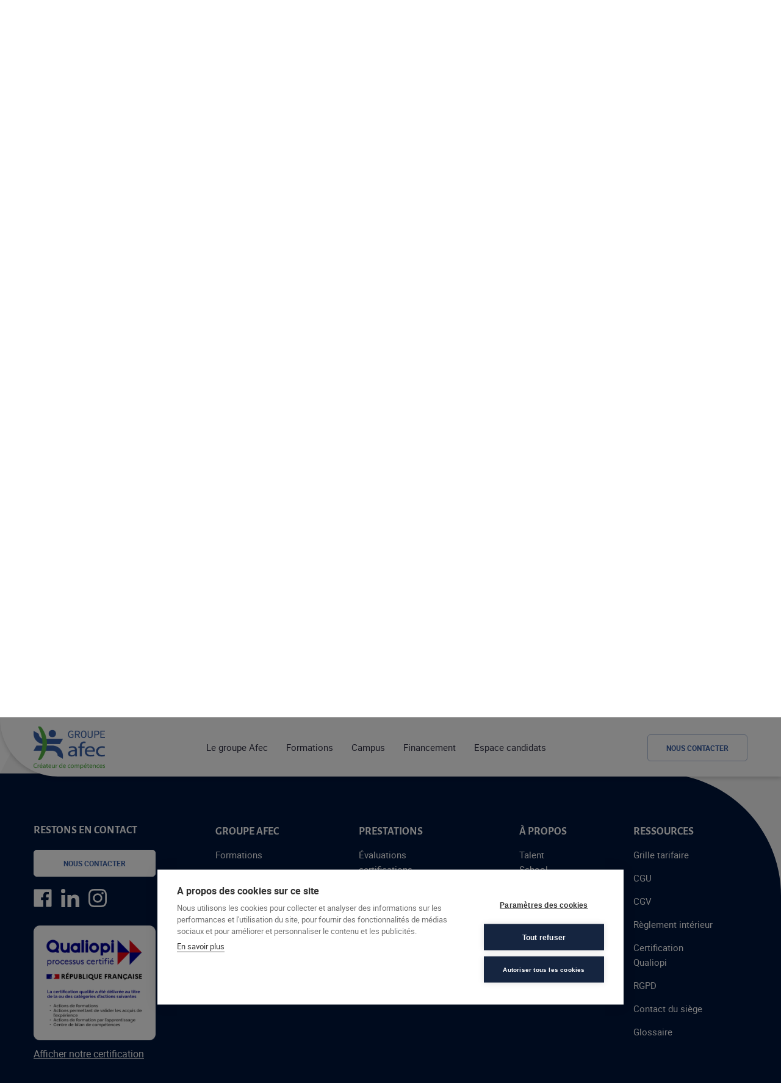

--- FILE ---
content_type: text/html; charset=UTF-8
request_url: https://www.afec.fr/blog/actualites/fomation-tp-cuisinier-a-saint-maur/
body_size: 27045
content:
<!doctype html>
<html lang="fr-FR">
  <head>
    <meta charset="utf-8">
    <meta name="viewport" content="width=device-width, initial-scale=1">
    <script>window.cookiehub_wordpress = {};</script><script>
window.dataLayer = window.dataLayer || [];
function gtag(){dataLayer.push(arguments);}
gtag('consent', 'default', {'ad_storage': 'denied', 'analytics_storage': 'denied', 'ad_user_data': 'denied', 'ad_personalization': 'denied', 'wait_for_update': 500});
</script><title>Fomation TP Cuisinier à Saint Maur ! | AFEC</title>
	<style>img:is([sizes="auto" i], [sizes^="auto," i]) { contain-intrinsic-size: 3000px 1500px }</style>
	
<!-- Google Tag Manager for WordPress by gtm4wp.com -->
<script data-cfasync="false" data-pagespeed-no-defer>
	var gtm4wp_datalayer_name = "dataLayer";
	var dataLayer = dataLayer || [];

	const gtm4wp_scrollerscript_debugmode         = false;
	const gtm4wp_scrollerscript_callbacktime      = 100;
	const gtm4wp_scrollerscript_readerlocation    = 150;
	const gtm4wp_scrollerscript_contentelementid  = "content";
	const gtm4wp_scrollerscript_scannertime       = 60;
</script>
<!-- End Google Tag Manager for WordPress by gtm4wp.com -->
<script>window.GMAP_KEY = "AIzaSyAGqSELqE4ZWBXwy2LQzX7tLYeuL9eaTz0";</script>
<!-- The SEO Framework : par Sybre Waaijer -->
<meta name="robots" content="max-snippet:-1,max-image-preview:standard,max-video-preview:-1" />
<link rel="canonical" href="https://www.afec.fr/blog/actualites/fomation-tp-cuisinier-a-saint-maur/" />
<meta name="description" content="L&rsquo;AFEC de Saint Maur propose une formation TP Cuisinier(&egrave;re) &agrave; partir du 30 septembre 2019. Formez&#x2d;vous &agrave; un Titre Professionnel de niveau 3 au travers de 4 CCP&#8230;" />
<meta property="og:type" content="article" />
<meta property="og:locale" content="fr_FR" />
<meta property="og:site_name" content="AFEC" />
<meta property="og:title" content="Fomation TP Cuisinier à Saint Maur ! | AFEC" />
<meta property="og:description" content="L&rsquo;AFEC de Saint Maur propose une formation TP Cuisinier(&egrave;re) &agrave; partir du 30 septembre 2019. Formez&#x2d;vous &agrave; un Titre Professionnel de niveau 3 au travers de 4 CCP qui vous apprendront les m&eacute;tiers d&rsquo;&#8230;" />
<meta property="og:url" content="https://www.afec.fr/blog/actualites/fomation-tp-cuisinier-a-saint-maur/" />
<meta property="og:image" content="https://www.afec.fr/app/uploads/2020/10/cropped-favicon.png" />
<meta property="og:image:width" content="512" />
<meta property="og:image:height" content="512" />
<meta property="article:published_time" content="2019-07-29T12:51:00+00:00" />
<meta property="article:modified_time" content="2020-10-16T13:27:20+00:00" />
<meta name="twitter:card" content="summary_large_image" />
<meta name="twitter:title" content="Fomation TP Cuisinier à Saint Maur ! | AFEC" />
<meta name="twitter:description" content="L&rsquo;AFEC de Saint Maur propose une formation TP Cuisinier(&egrave;re) &agrave; partir du 30 septembre 2019. Formez&#x2d;vous &agrave; un Titre Professionnel de niveau 3 au travers de 4 CCP qui vous apprendront les m&eacute;tiers d&rsquo;&#8230;" />
<meta name="twitter:image" content="https://www.afec.fr/app/uploads/2020/10/cropped-favicon.png" />
<script type="application/ld+json">{"@context":"https://schema.org","@graph":[{"@type":"WebSite","@id":"https://www.afec.fr/#/schema/WebSite","url":"https://www.afec.fr/","name":"AFEC","description":"Créateur de compétences","inLanguage":"fr-FR","potentialAction":{"@type":"SearchAction","target":{"@type":"EntryPoint","urlTemplate":"https://www.afec.fr/search/{search_term_string}/"},"query-input":"required name=search_term_string"},"publisher":{"@type":"Organization","@id":"https://www.afec.fr/#/schema/Organization","name":"AFEC","url":"https://www.afec.fr/","logo":{"@type":"ImageObject","url":"https://www.afec.fr/app/uploads/2020/10/cropped-favicon.png","contentUrl":"https://www.afec.fr/app/uploads/2020/10/cropped-favicon.png","width":512,"height":512}}},{"@type":"WebPage","@id":"https://www.afec.fr/blog/actualites/fomation-tp-cuisinier-a-saint-maur/","url":"https://www.afec.fr/blog/actualites/fomation-tp-cuisinier-a-saint-maur/","name":"Fomation TP Cuisinier à Saint Maur ! | AFEC","description":"L&rsquo;AFEC de Saint Maur propose une formation TP Cuisinier(&egrave;re) &agrave; partir du 30 septembre 2019. Formez&#x2d;vous &agrave; un Titre Professionnel de niveau 3 au travers de 4 CCP&#8230;","inLanguage":"fr-FR","isPartOf":{"@id":"https://www.afec.fr/#/schema/WebSite"},"breadcrumb":{"@type":"BreadcrumbList","@id":"https://www.afec.fr/#/schema/BreadcrumbList","itemListElement":[{"@type":"ListItem","position":1,"item":"https://www.afec.fr/","name":"AFEC"},{"@type":"ListItem","position":2,"item":"https://www.afec.fr/blog/actualites/","name":"Archives : Actualités"},{"@type":"ListItem","position":3,"name":"Fomation TP Cuisinier à Saint Maur !"}]},"potentialAction":{"@type":"ReadAction","target":"https://www.afec.fr/blog/actualites/fomation-tp-cuisinier-a-saint-maur/"},"datePublished":"2019-07-29T12:51:00+00:00","dateModified":"2020-10-16T13:27:20+00:00"}]}</script>
<!-- / The SEO Framework : par Sybre Waaijer | 16.64ms meta | 14.03ms boot -->


<link rel="alternate" type="application/rss+xml" title="AFEC &raquo; Fomation TP Cuisinier à Saint Maur ! Flux des commentaires" href="https://www.afec.fr/blog/actualites/fomation-tp-cuisinier-a-saint-maur/feed/" />
<script>
window._wpemojiSettings = {"baseUrl":"https:\/\/s.w.org\/images\/core\/emoji\/16.0.1\/72x72\/","ext":".png","svgUrl":"https:\/\/s.w.org\/images\/core\/emoji\/16.0.1\/svg\/","svgExt":".svg","source":{"concatemoji":"https:\/\/www.afec.fr\/wp\/wp-includes\/js\/wp-emoji-release.min.js?ver=6.8.3"}};
/*! This file is auto-generated */
!function(s,n){var o,i,e;function c(e){try{var t={supportTests:e,timestamp:(new Date).valueOf()};sessionStorage.setItem(o,JSON.stringify(t))}catch(e){}}function p(e,t,n){e.clearRect(0,0,e.canvas.width,e.canvas.height),e.fillText(t,0,0);var t=new Uint32Array(e.getImageData(0,0,e.canvas.width,e.canvas.height).data),a=(e.clearRect(0,0,e.canvas.width,e.canvas.height),e.fillText(n,0,0),new Uint32Array(e.getImageData(0,0,e.canvas.width,e.canvas.height).data));return t.every(function(e,t){return e===a[t]})}function u(e,t){e.clearRect(0,0,e.canvas.width,e.canvas.height),e.fillText(t,0,0);for(var n=e.getImageData(16,16,1,1),a=0;a<n.data.length;a++)if(0!==n.data[a])return!1;return!0}function f(e,t,n,a){switch(t){case"flag":return n(e,"\ud83c\udff3\ufe0f\u200d\u26a7\ufe0f","\ud83c\udff3\ufe0f\u200b\u26a7\ufe0f")?!1:!n(e,"\ud83c\udde8\ud83c\uddf6","\ud83c\udde8\u200b\ud83c\uddf6")&&!n(e,"\ud83c\udff4\udb40\udc67\udb40\udc62\udb40\udc65\udb40\udc6e\udb40\udc67\udb40\udc7f","\ud83c\udff4\u200b\udb40\udc67\u200b\udb40\udc62\u200b\udb40\udc65\u200b\udb40\udc6e\u200b\udb40\udc67\u200b\udb40\udc7f");case"emoji":return!a(e,"\ud83e\udedf")}return!1}function g(e,t,n,a){var r="undefined"!=typeof WorkerGlobalScope&&self instanceof WorkerGlobalScope?new OffscreenCanvas(300,150):s.createElement("canvas"),o=r.getContext("2d",{willReadFrequently:!0}),i=(o.textBaseline="top",o.font="600 32px Arial",{});return e.forEach(function(e){i[e]=t(o,e,n,a)}),i}function t(e){var t=s.createElement("script");t.src=e,t.defer=!0,s.head.appendChild(t)}"undefined"!=typeof Promise&&(o="wpEmojiSettingsSupports",i=["flag","emoji"],n.supports={everything:!0,everythingExceptFlag:!0},e=new Promise(function(e){s.addEventListener("DOMContentLoaded",e,{once:!0})}),new Promise(function(t){var n=function(){try{var e=JSON.parse(sessionStorage.getItem(o));if("object"==typeof e&&"number"==typeof e.timestamp&&(new Date).valueOf()<e.timestamp+604800&&"object"==typeof e.supportTests)return e.supportTests}catch(e){}return null}();if(!n){if("undefined"!=typeof Worker&&"undefined"!=typeof OffscreenCanvas&&"undefined"!=typeof URL&&URL.createObjectURL&&"undefined"!=typeof Blob)try{var e="postMessage("+g.toString()+"("+[JSON.stringify(i),f.toString(),p.toString(),u.toString()].join(",")+"));",a=new Blob([e],{type:"text/javascript"}),r=new Worker(URL.createObjectURL(a),{name:"wpTestEmojiSupports"});return void(r.onmessage=function(e){c(n=e.data),r.terminate(),t(n)})}catch(e){}c(n=g(i,f,p,u))}t(n)}).then(function(e){for(var t in e)n.supports[t]=e[t],n.supports.everything=n.supports.everything&&n.supports[t],"flag"!==t&&(n.supports.everythingExceptFlag=n.supports.everythingExceptFlag&&n.supports[t]);n.supports.everythingExceptFlag=n.supports.everythingExceptFlag&&!n.supports.flag,n.DOMReady=!1,n.readyCallback=function(){n.DOMReady=!0}}).then(function(){return e}).then(function(){var e;n.supports.everything||(n.readyCallback(),(e=n.source||{}).concatemoji?t(e.concatemoji):e.wpemoji&&e.twemoji&&(t(e.twemoji),t(e.wpemoji)))}))}((window,document),window._wpemojiSettings);
</script>
<style id='wp-emoji-styles-inline-css'>

	img.wp-smiley, img.emoji {
		display: inline !important;
		border: none !important;
		box-shadow: none !important;
		height: 1em !important;
		width: 1em !important;
		margin: 0 0.07em !important;
		vertical-align: -0.1em !important;
		background: none !important;
		padding: 0 !important;
	}
</style>
<link rel='stylesheet' id='wp-block-library-css' href='https://www.afec.fr/wp/wp-includes/css/dist/block-library/style.min.css?ver=6.8.3' media='all' />
<style id='global-styles-inline-css'>
:root{--wp--preset--aspect-ratio--square: 1;--wp--preset--aspect-ratio--4-3: 4/3;--wp--preset--aspect-ratio--3-4: 3/4;--wp--preset--aspect-ratio--3-2: 3/2;--wp--preset--aspect-ratio--2-3: 2/3;--wp--preset--aspect-ratio--16-9: 16/9;--wp--preset--aspect-ratio--9-16: 9/16;--wp--preset--color--black: #000000;--wp--preset--color--cyan-bluish-gray: #abb8c3;--wp--preset--color--white: #ffffff;--wp--preset--color--pale-pink: #f78da7;--wp--preset--color--vivid-red: #cf2e2e;--wp--preset--color--luminous-vivid-orange: #ff6900;--wp--preset--color--luminous-vivid-amber: #fcb900;--wp--preset--color--light-green-cyan: #7bdcb5;--wp--preset--color--vivid-green-cyan: #00d084;--wp--preset--color--pale-cyan-blue: #8ed1fc;--wp--preset--color--vivid-cyan-blue: #0693e3;--wp--preset--color--vivid-purple: #9b51e0;--wp--preset--color--current: currentcolor;--wp--preset--color--primary: #365da4;--wp--preset--color--secondary: #323245;--wp--preset--color--background: #00163d;--wp--preset--color--placeholder: #cecece;--wp--preset--color--picto-1: #f0a55a;--wp--preset--color--picto-2: #9d9d9c;--wp--preset--color--cta: #678ac8;--wp--preset--color--cta-2: #e1e7f1;--wp--preset--color--cta-3: #656574;--wp--preset--color--ctafilter: #94a9cf;--wp--preset--color--graphic: #40bd79;--wp--preset--color--pagination: #aebeda;--wp--preset--color--blue-light: #f5f5f5;--wp--preset--color--gray-100: #f7fafc;--wp--preset--color--gray-200: #edf2f7;--wp--preset--color--gray-300: #e2e8f0;--wp--preset--color--gray-400: #cbd5e0;--wp--preset--color--gray-500: #a0aec0;--wp--preset--color--gray-600: #718096;--wp--preset--color--gray-700: #4a5568;--wp--preset--color--gray-800: #2d3748;--wp--preset--color--gray-900: #1a202c;--wp--preset--color--visual: #40bd79;--wp--preset--color--transparent: transparent;--wp--preset--color--border: #d1daea;--wp--preset--color--btnlabel: #4569ab;--wp--preset--color--cardarchive: rgba(0, 22, 61, 0.5);--wp--preset--gradient--vivid-cyan-blue-to-vivid-purple: linear-gradient(135deg,rgba(6,147,227,1) 0%,rgb(155,81,224) 100%);--wp--preset--gradient--light-green-cyan-to-vivid-green-cyan: linear-gradient(135deg,rgb(122,220,180) 0%,rgb(0,208,130) 100%);--wp--preset--gradient--luminous-vivid-amber-to-luminous-vivid-orange: linear-gradient(135deg,rgba(252,185,0,1) 0%,rgba(255,105,0,1) 100%);--wp--preset--gradient--luminous-vivid-orange-to-vivid-red: linear-gradient(135deg,rgba(255,105,0,1) 0%,rgb(207,46,46) 100%);--wp--preset--gradient--very-light-gray-to-cyan-bluish-gray: linear-gradient(135deg,rgb(238,238,238) 0%,rgb(169,184,195) 100%);--wp--preset--gradient--cool-to-warm-spectrum: linear-gradient(135deg,rgb(74,234,220) 0%,rgb(151,120,209) 20%,rgb(207,42,186) 40%,rgb(238,44,130) 60%,rgb(251,105,98) 80%,rgb(254,248,76) 100%);--wp--preset--gradient--blush-light-purple: linear-gradient(135deg,rgb(255,206,236) 0%,rgb(152,150,240) 100%);--wp--preset--gradient--blush-bordeaux: linear-gradient(135deg,rgb(254,205,165) 0%,rgb(254,45,45) 50%,rgb(107,0,62) 100%);--wp--preset--gradient--luminous-dusk: linear-gradient(135deg,rgb(255,203,112) 0%,rgb(199,81,192) 50%,rgb(65,88,208) 100%);--wp--preset--gradient--pale-ocean: linear-gradient(135deg,rgb(255,245,203) 0%,rgb(182,227,212) 50%,rgb(51,167,181) 100%);--wp--preset--gradient--electric-grass: linear-gradient(135deg,rgb(202,248,128) 0%,rgb(113,206,126) 100%);--wp--preset--gradient--midnight: linear-gradient(135deg,rgb(2,3,129) 0%,rgb(40,116,252) 100%);--wp--preset--font-size--small: 13px;--wp--preset--font-size--medium: 20px;--wp--preset--font-size--large: 36px;--wp--preset--font-size--x-large: 42px;--wp--preset--font-size--0: 0;--wp--preset--font-size--12: 0.75rem;--wp--preset--font-size--13: 0.8125rem;--wp--preset--font-size--15: 0.9375rem;--wp--preset--font-size--16: 1rem;--wp--preset--font-size--18: 1.125rem;--wp--preset--font-size--20: 1.25rem;--wp--preset--font-size--22: 1.375rem;--wp--preset--font-size--35: 2.1875rem;--wp--preset--font-size--50: 3.125rem;--wp--preset--font-size--60: 3.75rem;--wp--preset--font-size--h-1-lg: 2.5rem;--wp--preset--font-size--h-1-xs: 1.6875rem;--wp--preset--font-size--h-2-lg: 2rem;--wp--preset--font-size--h-2-xs: 1.5rem;--wp--preset--font-size--h-3-lg: 1.625rem;--wp--preset--font-size--h-3-xs: 1.25rem;--wp--preset--font-size--h-11-xs: 0.68rem;--wp--preset--font-size--h-14-px: 0.87rem;--wp--preset--font-family--title: "Alegreya Sans",sans-serif;--wp--preset--font-family--content: "roboto",sans-serif;--wp--preset--spacing--20: 0.44rem;--wp--preset--spacing--30: 0.67rem;--wp--preset--spacing--40: 1rem;--wp--preset--spacing--50: 1.5rem;--wp--preset--spacing--60: 2.25rem;--wp--preset--spacing--70: 3.38rem;--wp--preset--spacing--80: 5.06rem;--wp--preset--shadow--natural: 6px 6px 9px rgba(0, 0, 0, 0.2);--wp--preset--shadow--deep: 12px 12px 50px rgba(0, 0, 0, 0.4);--wp--preset--shadow--sharp: 6px 6px 0px rgba(0, 0, 0, 0.2);--wp--preset--shadow--outlined: 6px 6px 0px -3px rgba(255, 255, 255, 1), 6px 6px rgba(0, 0, 0, 1);--wp--preset--shadow--crisp: 6px 6px 0px rgba(0, 0, 0, 1);}:where(body) { margin: 0; }.wp-site-blocks > .alignleft { float: left; margin-right: 2em; }.wp-site-blocks > .alignright { float: right; margin-left: 2em; }.wp-site-blocks > .aligncenter { justify-content: center; margin-left: auto; margin-right: auto; }:where(.is-layout-flex){gap: 0.5em;}:where(.is-layout-grid){gap: 0.5em;}.is-layout-flow > .alignleft{float: left;margin-inline-start: 0;margin-inline-end: 2em;}.is-layout-flow > .alignright{float: right;margin-inline-start: 2em;margin-inline-end: 0;}.is-layout-flow > .aligncenter{margin-left: auto !important;margin-right: auto !important;}.is-layout-constrained > .alignleft{float: left;margin-inline-start: 0;margin-inline-end: 2em;}.is-layout-constrained > .alignright{float: right;margin-inline-start: 2em;margin-inline-end: 0;}.is-layout-constrained > .aligncenter{margin-left: auto !important;margin-right: auto !important;}.is-layout-constrained > :where(:not(.alignleft):not(.alignright):not(.alignfull)){margin-left: auto !important;margin-right: auto !important;}body .is-layout-flex{display: flex;}.is-layout-flex{flex-wrap: wrap;align-items: center;}.is-layout-flex > :is(*, div){margin: 0;}body .is-layout-grid{display: grid;}.is-layout-grid > :is(*, div){margin: 0;}body{padding-top: 0px;padding-right: 0px;padding-bottom: 0px;padding-left: 0px;}a:where(:not(.wp-element-button)){text-decoration: underline;}:root :where(.wp-element-button, .wp-block-button__link){background-color: #32373c;border-width: 0;color: #fff;font-family: inherit;font-size: inherit;line-height: inherit;padding: calc(0.667em + 2px) calc(1.333em + 2px);text-decoration: none;}.has-black-color{color: var(--wp--preset--color--black) !important;}.has-cyan-bluish-gray-color{color: var(--wp--preset--color--cyan-bluish-gray) !important;}.has-white-color{color: var(--wp--preset--color--white) !important;}.has-pale-pink-color{color: var(--wp--preset--color--pale-pink) !important;}.has-vivid-red-color{color: var(--wp--preset--color--vivid-red) !important;}.has-luminous-vivid-orange-color{color: var(--wp--preset--color--luminous-vivid-orange) !important;}.has-luminous-vivid-amber-color{color: var(--wp--preset--color--luminous-vivid-amber) !important;}.has-light-green-cyan-color{color: var(--wp--preset--color--light-green-cyan) !important;}.has-vivid-green-cyan-color{color: var(--wp--preset--color--vivid-green-cyan) !important;}.has-pale-cyan-blue-color{color: var(--wp--preset--color--pale-cyan-blue) !important;}.has-vivid-cyan-blue-color{color: var(--wp--preset--color--vivid-cyan-blue) !important;}.has-vivid-purple-color{color: var(--wp--preset--color--vivid-purple) !important;}.has-current-color{color: var(--wp--preset--color--current) !important;}.has-primary-color{color: var(--wp--preset--color--primary) !important;}.has-secondary-color{color: var(--wp--preset--color--secondary) !important;}.has-background-color{color: var(--wp--preset--color--background) !important;}.has-placeholder-color{color: var(--wp--preset--color--placeholder) !important;}.has-picto-1-color{color: var(--wp--preset--color--picto-1) !important;}.has-picto-2-color{color: var(--wp--preset--color--picto-2) !important;}.has-cta-color{color: var(--wp--preset--color--cta) !important;}.has-cta-2-color{color: var(--wp--preset--color--cta-2) !important;}.has-cta-3-color{color: var(--wp--preset--color--cta-3) !important;}.has-ctafilter-color{color: var(--wp--preset--color--ctafilter) !important;}.has-graphic-color{color: var(--wp--preset--color--graphic) !important;}.has-pagination-color{color: var(--wp--preset--color--pagination) !important;}.has-blue-light-color{color: var(--wp--preset--color--blue-light) !important;}.has-gray-100-color{color: var(--wp--preset--color--gray-100) !important;}.has-gray-200-color{color: var(--wp--preset--color--gray-200) !important;}.has-gray-300-color{color: var(--wp--preset--color--gray-300) !important;}.has-gray-400-color{color: var(--wp--preset--color--gray-400) !important;}.has-gray-500-color{color: var(--wp--preset--color--gray-500) !important;}.has-gray-600-color{color: var(--wp--preset--color--gray-600) !important;}.has-gray-700-color{color: var(--wp--preset--color--gray-700) !important;}.has-gray-800-color{color: var(--wp--preset--color--gray-800) !important;}.has-gray-900-color{color: var(--wp--preset--color--gray-900) !important;}.has-visual-color{color: var(--wp--preset--color--visual) !important;}.has-transparent-color{color: var(--wp--preset--color--transparent) !important;}.has-border-color{color: var(--wp--preset--color--border) !important;}.has-btnlabel-color{color: var(--wp--preset--color--btnlabel) !important;}.has-cardarchive-color{color: var(--wp--preset--color--cardarchive) !important;}.has-black-background-color{background-color: var(--wp--preset--color--black) !important;}.has-cyan-bluish-gray-background-color{background-color: var(--wp--preset--color--cyan-bluish-gray) !important;}.has-white-background-color{background-color: var(--wp--preset--color--white) !important;}.has-pale-pink-background-color{background-color: var(--wp--preset--color--pale-pink) !important;}.has-vivid-red-background-color{background-color: var(--wp--preset--color--vivid-red) !important;}.has-luminous-vivid-orange-background-color{background-color: var(--wp--preset--color--luminous-vivid-orange) !important;}.has-luminous-vivid-amber-background-color{background-color: var(--wp--preset--color--luminous-vivid-amber) !important;}.has-light-green-cyan-background-color{background-color: var(--wp--preset--color--light-green-cyan) !important;}.has-vivid-green-cyan-background-color{background-color: var(--wp--preset--color--vivid-green-cyan) !important;}.has-pale-cyan-blue-background-color{background-color: var(--wp--preset--color--pale-cyan-blue) !important;}.has-vivid-cyan-blue-background-color{background-color: var(--wp--preset--color--vivid-cyan-blue) !important;}.has-vivid-purple-background-color{background-color: var(--wp--preset--color--vivid-purple) !important;}.has-current-background-color{background-color: var(--wp--preset--color--current) !important;}.has-primary-background-color{background-color: var(--wp--preset--color--primary) !important;}.has-secondary-background-color{background-color: var(--wp--preset--color--secondary) !important;}.has-background-background-color{background-color: var(--wp--preset--color--background) !important;}.has-placeholder-background-color{background-color: var(--wp--preset--color--placeholder) !important;}.has-picto-1-background-color{background-color: var(--wp--preset--color--picto-1) !important;}.has-picto-2-background-color{background-color: var(--wp--preset--color--picto-2) !important;}.has-cta-background-color{background-color: var(--wp--preset--color--cta) !important;}.has-cta-2-background-color{background-color: var(--wp--preset--color--cta-2) !important;}.has-cta-3-background-color{background-color: var(--wp--preset--color--cta-3) !important;}.has-ctafilter-background-color{background-color: var(--wp--preset--color--ctafilter) !important;}.has-graphic-background-color{background-color: var(--wp--preset--color--graphic) !important;}.has-pagination-background-color{background-color: var(--wp--preset--color--pagination) !important;}.has-blue-light-background-color{background-color: var(--wp--preset--color--blue-light) !important;}.has-gray-100-background-color{background-color: var(--wp--preset--color--gray-100) !important;}.has-gray-200-background-color{background-color: var(--wp--preset--color--gray-200) !important;}.has-gray-300-background-color{background-color: var(--wp--preset--color--gray-300) !important;}.has-gray-400-background-color{background-color: var(--wp--preset--color--gray-400) !important;}.has-gray-500-background-color{background-color: var(--wp--preset--color--gray-500) !important;}.has-gray-600-background-color{background-color: var(--wp--preset--color--gray-600) !important;}.has-gray-700-background-color{background-color: var(--wp--preset--color--gray-700) !important;}.has-gray-800-background-color{background-color: var(--wp--preset--color--gray-800) !important;}.has-gray-900-background-color{background-color: var(--wp--preset--color--gray-900) !important;}.has-visual-background-color{background-color: var(--wp--preset--color--visual) !important;}.has-transparent-background-color{background-color: var(--wp--preset--color--transparent) !important;}.has-border-background-color{background-color: var(--wp--preset--color--border) !important;}.has-btnlabel-background-color{background-color: var(--wp--preset--color--btnlabel) !important;}.has-cardarchive-background-color{background-color: var(--wp--preset--color--cardarchive) !important;}.has-black-border-color{border-color: var(--wp--preset--color--black) !important;}.has-cyan-bluish-gray-border-color{border-color: var(--wp--preset--color--cyan-bluish-gray) !important;}.has-white-border-color{border-color: var(--wp--preset--color--white) !important;}.has-pale-pink-border-color{border-color: var(--wp--preset--color--pale-pink) !important;}.has-vivid-red-border-color{border-color: var(--wp--preset--color--vivid-red) !important;}.has-luminous-vivid-orange-border-color{border-color: var(--wp--preset--color--luminous-vivid-orange) !important;}.has-luminous-vivid-amber-border-color{border-color: var(--wp--preset--color--luminous-vivid-amber) !important;}.has-light-green-cyan-border-color{border-color: var(--wp--preset--color--light-green-cyan) !important;}.has-vivid-green-cyan-border-color{border-color: var(--wp--preset--color--vivid-green-cyan) !important;}.has-pale-cyan-blue-border-color{border-color: var(--wp--preset--color--pale-cyan-blue) !important;}.has-vivid-cyan-blue-border-color{border-color: var(--wp--preset--color--vivid-cyan-blue) !important;}.has-vivid-purple-border-color{border-color: var(--wp--preset--color--vivid-purple) !important;}.has-current-border-color{border-color: var(--wp--preset--color--current) !important;}.has-primary-border-color{border-color: var(--wp--preset--color--primary) !important;}.has-secondary-border-color{border-color: var(--wp--preset--color--secondary) !important;}.has-background-border-color{border-color: var(--wp--preset--color--background) !important;}.has-placeholder-border-color{border-color: var(--wp--preset--color--placeholder) !important;}.has-picto-1-border-color{border-color: var(--wp--preset--color--picto-1) !important;}.has-picto-2-border-color{border-color: var(--wp--preset--color--picto-2) !important;}.has-cta-border-color{border-color: var(--wp--preset--color--cta) !important;}.has-cta-2-border-color{border-color: var(--wp--preset--color--cta-2) !important;}.has-cta-3-border-color{border-color: var(--wp--preset--color--cta-3) !important;}.has-ctafilter-border-color{border-color: var(--wp--preset--color--ctafilter) !important;}.has-graphic-border-color{border-color: var(--wp--preset--color--graphic) !important;}.has-pagination-border-color{border-color: var(--wp--preset--color--pagination) !important;}.has-blue-light-border-color{border-color: var(--wp--preset--color--blue-light) !important;}.has-gray-100-border-color{border-color: var(--wp--preset--color--gray-100) !important;}.has-gray-200-border-color{border-color: var(--wp--preset--color--gray-200) !important;}.has-gray-300-border-color{border-color: var(--wp--preset--color--gray-300) !important;}.has-gray-400-border-color{border-color: var(--wp--preset--color--gray-400) !important;}.has-gray-500-border-color{border-color: var(--wp--preset--color--gray-500) !important;}.has-gray-600-border-color{border-color: var(--wp--preset--color--gray-600) !important;}.has-gray-700-border-color{border-color: var(--wp--preset--color--gray-700) !important;}.has-gray-800-border-color{border-color: var(--wp--preset--color--gray-800) !important;}.has-gray-900-border-color{border-color: var(--wp--preset--color--gray-900) !important;}.has-visual-border-color{border-color: var(--wp--preset--color--visual) !important;}.has-transparent-border-color{border-color: var(--wp--preset--color--transparent) !important;}.has-border-border-color{border-color: var(--wp--preset--color--border) !important;}.has-btnlabel-border-color{border-color: var(--wp--preset--color--btnlabel) !important;}.has-cardarchive-border-color{border-color: var(--wp--preset--color--cardarchive) !important;}.has-vivid-cyan-blue-to-vivid-purple-gradient-background{background: var(--wp--preset--gradient--vivid-cyan-blue-to-vivid-purple) !important;}.has-light-green-cyan-to-vivid-green-cyan-gradient-background{background: var(--wp--preset--gradient--light-green-cyan-to-vivid-green-cyan) !important;}.has-luminous-vivid-amber-to-luminous-vivid-orange-gradient-background{background: var(--wp--preset--gradient--luminous-vivid-amber-to-luminous-vivid-orange) !important;}.has-luminous-vivid-orange-to-vivid-red-gradient-background{background: var(--wp--preset--gradient--luminous-vivid-orange-to-vivid-red) !important;}.has-very-light-gray-to-cyan-bluish-gray-gradient-background{background: var(--wp--preset--gradient--very-light-gray-to-cyan-bluish-gray) !important;}.has-cool-to-warm-spectrum-gradient-background{background: var(--wp--preset--gradient--cool-to-warm-spectrum) !important;}.has-blush-light-purple-gradient-background{background: var(--wp--preset--gradient--blush-light-purple) !important;}.has-blush-bordeaux-gradient-background{background: var(--wp--preset--gradient--blush-bordeaux) !important;}.has-luminous-dusk-gradient-background{background: var(--wp--preset--gradient--luminous-dusk) !important;}.has-pale-ocean-gradient-background{background: var(--wp--preset--gradient--pale-ocean) !important;}.has-electric-grass-gradient-background{background: var(--wp--preset--gradient--electric-grass) !important;}.has-midnight-gradient-background{background: var(--wp--preset--gradient--midnight) !important;}.has-small-font-size{font-size: var(--wp--preset--font-size--small) !important;}.has-medium-font-size{font-size: var(--wp--preset--font-size--medium) !important;}.has-large-font-size{font-size: var(--wp--preset--font-size--large) !important;}.has-x-large-font-size{font-size: var(--wp--preset--font-size--x-large) !important;}.has-0-font-size{font-size: var(--wp--preset--font-size--0) !important;}.has-12-font-size{font-size: var(--wp--preset--font-size--12) !important;}.has-13-font-size{font-size: var(--wp--preset--font-size--13) !important;}.has-15-font-size{font-size: var(--wp--preset--font-size--15) !important;}.has-16-font-size{font-size: var(--wp--preset--font-size--16) !important;}.has-18-font-size{font-size: var(--wp--preset--font-size--18) !important;}.has-20-font-size{font-size: var(--wp--preset--font-size--20) !important;}.has-22-font-size{font-size: var(--wp--preset--font-size--22) !important;}.has-35-font-size{font-size: var(--wp--preset--font-size--35) !important;}.has-50-font-size{font-size: var(--wp--preset--font-size--50) !important;}.has-60-font-size{font-size: var(--wp--preset--font-size--60) !important;}.has-h-1-lg-font-size{font-size: var(--wp--preset--font-size--h-1-lg) !important;}.has-h-1-xs-font-size{font-size: var(--wp--preset--font-size--h-1-xs) !important;}.has-h-2-lg-font-size{font-size: var(--wp--preset--font-size--h-2-lg) !important;}.has-h-2-xs-font-size{font-size: var(--wp--preset--font-size--h-2-xs) !important;}.has-h-3-lg-font-size{font-size: var(--wp--preset--font-size--h-3-lg) !important;}.has-h-3-xs-font-size{font-size: var(--wp--preset--font-size--h-3-xs) !important;}.has-h-11-xs-font-size{font-size: var(--wp--preset--font-size--h-11-xs) !important;}.has-h-14-px-font-size{font-size: var(--wp--preset--font-size--h-14-px) !important;}.has-title-font-family{font-family: var(--wp--preset--font-family--title) !important;}.has-content-font-family{font-family: var(--wp--preset--font-family--content) !important;}
:where(.wp-block-post-template.is-layout-flex){gap: 1.25em;}:where(.wp-block-post-template.is-layout-grid){gap: 1.25em;}
:where(.wp-block-columns.is-layout-flex){gap: 2em;}:where(.wp-block-columns.is-layout-grid){gap: 2em;}
:root :where(.wp-block-pullquote){font-size: 1.5em;line-height: 1.6;}
</style>
<link rel='stylesheet' id='app/0-css' href='https://www.afec.fr/app/themes/afec-theme/public/css/app.059139.css' media='all' />
<script src="https://www.afec.fr/app/plugins/duracelltomi-google-tag-manager/dist/js/analytics-talk-content-tracking.js?ver=1.22.1" id="gtm4wp-scroll-tracking-js"></script>
<script src="https://www.afec.fr/wp/wp-includes/js/jquery/jquery.min.js?ver=3.7.1" id="jquery-core-js"></script>
<script src="https://www.afec.fr/wp/wp-includes/js/jquery/jquery-migrate.min.js?ver=3.4.1" id="jquery-migrate-js"></script>
<link rel="https://api.w.org/" href="https://www.afec.fr/wp-json/" /><link rel="alternate" title="JSON" type="application/json" href="https://www.afec.fr/wp-json/wp/v2/blog/366" /><link rel="EditURI" type="application/rsd+xml" title="RSD" href="https://www.afec.fr/wp/xmlrpc.php?rsd" />
<link rel="alternate" title="oEmbed (JSON)" type="application/json+oembed" href="https://www.afec.fr/wp-json/oembed/1.0/embed?url=https%3A%2F%2Fwww.afec.fr%2Fblog%2Factualites%2Ffomation-tp-cuisinier-a-saint-maur%2F" />
<link rel="alternate" title="oEmbed (XML)" type="text/xml+oembed" href="https://www.afec.fr/wp-json/oembed/1.0/embed?url=https%3A%2F%2Fwww.afec.fr%2Fblog%2Factualites%2Ffomation-tp-cuisinier-a-saint-maur%2F&#038;format=xml" />
		<script type="text/javascript">
				(function(c,l,a,r,i,t,y){
					c[a]=c[a]||function(){(c[a].q=c[a].q||[]).push(arguments)};t=l.createElement(r);t.async=1;
					t.src="https://www.clarity.ms/tag/"+i+"?ref=wordpress";y=l.getElementsByTagName(r)[0];y.parentNode.insertBefore(t,y);
				})(window, document, "clarity", "script", "jz2y4jv6s0");
		</script>
		
<!-- Google Tag Manager for WordPress by gtm4wp.com -->
<!-- GTM Container placement set to manual -->
<script data-cfasync="false" data-pagespeed-no-defer>
	var dataLayer_content = {"pagePostType":"blog","pagePostType2":"single-blog","pagePostAuthor":"yeswedev"};
	dataLayer.push( dataLayer_content );
</script>
<script data-cfasync="false" data-pagespeed-no-defer>
(function(w,d,s,l,i){w[l]=w[l]||[];w[l].push({'gtm.start':
new Date().getTime(),event:'gtm.js'});var f=d.getElementsByTagName(s)[0],
j=d.createElement(s),dl=l!='dataLayer'?'&l='+l:'';j.async=true;j.src=
'//www.googletagmanager.com/gtm.js?id='+i+dl;f.parentNode.insertBefore(j,f);
})(window,document,'script','dataLayer','GTM-P8DXK77');
</script>
<!-- End Google Tag Manager for WordPress by gtm4wp.com --><link rel="icon" href="https://www.afec.fr/app/uploads/2020/10/cropped-favicon-32x32.png" sizes="32x32" />
<link rel="icon" href="https://www.afec.fr/app/uploads/2020/10/cropped-favicon-192x192.png" sizes="192x192" />
<link rel="apple-touch-icon" href="https://www.afec.fr/app/uploads/2020/10/cropped-favicon-180x180.png" />
<meta name="msapplication-TileImage" content="https://www.afec.fr/app/uploads/2020/10/cropped-favicon-270x270.png" />
  </head>

  <body class="wp-singular blog-template-default single single-blog postid-366 wp-embed-responsive wp-theme-afec-theme fomation-tp-cuisinier-a-saint-maur">
    
<!-- GTM Container placement set to manual -->
<!-- Google Tag Manager (noscript) -->
				<noscript><iframe src="https://www.googletagmanager.com/ns.html?id=GTM-P8DXK77" height="0" width="0" style="display:none;visibility:hidden" aria-hidden="true"></iframe></noscript>
<!-- End Google Tag Manager (noscript) -->
<!-- GTM Container placement set to manual -->
<!-- Google Tag Manager (noscript) -->    
    <div data-rocket-location-hash="0ede82c4187970ef91a1443469aa9350" id="app">
      <!doctype html>
<html lang="fr-FR">
	<head>
	<meta charset="utf-8">
	<meta http-equiv="x-ua-compatible" content="ie=edge">
<script>
var gform;gform||(document.addEventListener("gform_main_scripts_loaded",function(){gform.scriptsLoaded=!0}),window.addEventListener("DOMContentLoaded",function(){gform.domLoaded=!0}),gform={domLoaded:!1,scriptsLoaded:!1,initializeOnLoaded:function(o){gform.domLoaded&&gform.scriptsLoaded?o():!gform.domLoaded&&gform.scriptsLoaded?window.addEventListener("DOMContentLoaded",o):document.addEventListener("gform_main_scripts_loaded",o)},hooks:{action:{},filter:{}},addAction:function(o,n,r,t){gform.addHook("action",o,n,r,t)},addFilter:function(o,n,r,t){gform.addHook("filter",o,n,r,t)},doAction:function(o){gform.doHook("action",o,arguments)},applyFilters:function(o){return gform.doHook("filter",o,arguments)},removeAction:function(o,n){gform.removeHook("action",o,n)},removeFilter:function(o,n,r){gform.removeHook("filter",o,n,r)},addHook:function(o,n,r,t,i){null==gform.hooks[o][n]&&(gform.hooks[o][n]=[]);var e=gform.hooks[o][n];null==i&&(i=n+"_"+e.length),gform.hooks[o][n].push({tag:i,callable:r,priority:t=null==t?10:t})},doHook:function(n,o,r){var t;if(r=Array.prototype.slice.call(r,1),null!=gform.hooks[n][o]&&((o=gform.hooks[n][o]).sort(function(o,n){return o.priority-n.priority}),o.forEach(function(o){"function"!=typeof(t=o.callable)&&(t=window[t]),"action"==n?t.apply(null,r):r[0]=t.apply(null,r)})),"filter"==n)return r[0]},removeHook:function(o,n,t,i){var r;null!=gform.hooks[o][n]&&(r=(r=gform.hooks[o][n]).filter(function(o,n,r){return!!(null!=i&&i!=o.tag||null!=t&&t!=o.priority)}),gform.hooks[o][n]=r)}});
</script>

	<meta name="viewport" content="width=device-width, initial-scale=1, shrink-to-fit=no">
						<link rel="canonical" href="https://www.afec.fr/blog/actualites/fomation-tp-cuisinier-a-saint-maur/">
			<link href="https://cdn.jsdelivr.net/npm/select2@4.1.0-beta.1/dist/css/select2.min.css" rel="stylesheet" />
	<script>window.cookiehub_wordpress = {};</script><script>
window.dataLayer = window.dataLayer || [];
function gtag(){dataLayer.push(arguments);}
gtag('consent', 'default', {'ad_storage': 'denied', 'analytics_storage': 'denied', 'ad_user_data': 'denied', 'ad_personalization': 'denied', 'wait_for_update': 500});
</script><title>Fomation TP Cuisinier à Saint Maur ! | AFEC</title>
	<style>img:is([sizes="auto" i], [sizes^="auto," i]) { contain-intrinsic-size: 3000px 1500px }</style>
	
<!-- Google Tag Manager for WordPress by gtm4wp.com -->
<script data-cfasync="false" data-pagespeed-no-defer>
	var gtm4wp_datalayer_name = "dataLayer";
	var dataLayer = dataLayer || [];

	const gtm4wp_scrollerscript_debugmode         = false;
	const gtm4wp_scrollerscript_callbacktime      = 100;
	const gtm4wp_scrollerscript_readerlocation    = 150;
	const gtm4wp_scrollerscript_contentelementid  = "content";
	const gtm4wp_scrollerscript_scannertime       = 60;
</script>
<!-- End Google Tag Manager for WordPress by gtm4wp.com -->
<script>window.GMAP_KEY = "AIzaSyAGqSELqE4ZWBXwy2LQzX7tLYeuL9eaTz0";</script>
<!-- The SEO Framework : par Sybre Waaijer -->
<meta name="robots" content="max-snippet:-1,max-image-preview:standard,max-video-preview:-1" />
<link rel="canonical" href="https://www.afec.fr/blog/actualites/fomation-tp-cuisinier-a-saint-maur/" />
<meta name="description" content="L&rsquo;AFEC de Saint Maur propose une formation TP Cuisinier(&egrave;re) &agrave; partir du 30 septembre 2019. Formez&#x2d;vous &agrave; un Titre Professionnel de niveau 3 au travers de 4 CCP&#8230;" />
<meta property="og:type" content="article" />
<meta property="og:locale" content="fr_FR" />
<meta property="og:site_name" content="AFEC" />
<meta property="og:title" content="Fomation TP Cuisinier à Saint Maur ! | AFEC" />
<meta property="og:description" content="L&rsquo;AFEC de Saint Maur propose une formation TP Cuisinier(&egrave;re) &agrave; partir du 30 septembre 2019. Formez&#x2d;vous &agrave; un Titre Professionnel de niveau 3 au travers de 4 CCP qui vous apprendront les m&eacute;tiers d&rsquo;&#8230;" />
<meta property="og:url" content="https://www.afec.fr/blog/actualites/fomation-tp-cuisinier-a-saint-maur/" />
<meta property="og:image" content="https://www.afec.fr/app/uploads/2020/10/cropped-favicon.png" />
<meta property="og:image:width" content="512" />
<meta property="og:image:height" content="512" />
<meta property="article:published_time" content="2019-07-29T12:51:00+00:00" />
<meta property="article:modified_time" content="2020-10-16T13:27:20+00:00" />
<meta name="twitter:card" content="summary_large_image" />
<meta name="twitter:title" content="Fomation TP Cuisinier à Saint Maur ! | AFEC" />
<meta name="twitter:description" content="L&rsquo;AFEC de Saint Maur propose une formation TP Cuisinier(&egrave;re) &agrave; partir du 30 septembre 2019. Formez&#x2d;vous &agrave; un Titre Professionnel de niveau 3 au travers de 4 CCP qui vous apprendront les m&eacute;tiers d&rsquo;&#8230;" />
<meta name="twitter:image" content="https://www.afec.fr/app/uploads/2020/10/cropped-favicon.png" />
<script type="application/ld+json">{"@context":"https://schema.org","@graph":[{"@type":"WebSite","@id":"https://www.afec.fr/#/schema/WebSite","url":"https://www.afec.fr/","name":"AFEC","description":"Créateur de compétences","inLanguage":"fr-FR","potentialAction":{"@type":"SearchAction","target":{"@type":"EntryPoint","urlTemplate":"https://www.afec.fr/search/{search_term_string}/"},"query-input":"required name=search_term_string"},"publisher":{"@type":"Organization","@id":"https://www.afec.fr/#/schema/Organization","name":"AFEC","url":"https://www.afec.fr/","logo":{"@type":"ImageObject","url":"https://www.afec.fr/app/uploads/2020/10/cropped-favicon.png","contentUrl":"https://www.afec.fr/app/uploads/2020/10/cropped-favicon.png","width":512,"height":512}}},{"@type":"WebPage","@id":"https://www.afec.fr/blog/actualites/fomation-tp-cuisinier-a-saint-maur/","url":"https://www.afec.fr/blog/actualites/fomation-tp-cuisinier-a-saint-maur/","name":"Fomation TP Cuisinier à Saint Maur ! | AFEC","description":"L&rsquo;AFEC de Saint Maur propose une formation TP Cuisinier(&egrave;re) &agrave; partir du 30 septembre 2019. Formez&#x2d;vous &agrave; un Titre Professionnel de niveau 3 au travers de 4 CCP&#8230;","inLanguage":"fr-FR","isPartOf":{"@id":"https://www.afec.fr/#/schema/WebSite"},"breadcrumb":{"@type":"BreadcrumbList","@id":"https://www.afec.fr/#/schema/BreadcrumbList","itemListElement":[{"@type":"ListItem","position":1,"item":"https://www.afec.fr/","name":"AFEC"},{"@type":"ListItem","position":2,"item":"https://www.afec.fr/blog/actualites/","name":"Archives : Actualités"},{"@type":"ListItem","position":3,"name":"Fomation TP Cuisinier à Saint Maur !"}]},"potentialAction":{"@type":"ReadAction","target":"https://www.afec.fr/blog/actualites/fomation-tp-cuisinier-a-saint-maur/"},"datePublished":"2019-07-29T12:51:00+00:00","dateModified":"2020-10-16T13:27:20+00:00"}]}</script>
<!-- / The SEO Framework : par Sybre Waaijer | 1.64ms meta | 23.17ms boot -->


<link rel="alternate" type="application/rss+xml" title="AFEC &raquo; Fomation TP Cuisinier à Saint Maur ! Flux des commentaires" href="https://www.afec.fr/blog/actualites/fomation-tp-cuisinier-a-saint-maur/feed/" />
<link rel="https://api.w.org/" href="https://www.afec.fr/wp-json/" /><link rel="alternate" title="JSON" type="application/json" href="https://www.afec.fr/wp-json/wp/v2/blog/366" /><link rel="EditURI" type="application/rsd+xml" title="RSD" href="https://www.afec.fr/wp/xmlrpc.php?rsd" />
<link rel="alternate" title="oEmbed (JSON)" type="application/json+oembed" href="https://www.afec.fr/wp-json/oembed/1.0/embed?url=https%3A%2F%2Fwww.afec.fr%2Fblog%2Factualites%2Ffomation-tp-cuisinier-a-saint-maur%2F" />
<link rel="alternate" title="oEmbed (XML)" type="text/xml+oembed" href="https://www.afec.fr/wp-json/oembed/1.0/embed?url=https%3A%2F%2Fwww.afec.fr%2Fblog%2Factualites%2Ffomation-tp-cuisinier-a-saint-maur%2F&#038;format=xml" />
		<script type="text/javascript">
				(function(c,l,a,r,i,t,y){
					c[a]=c[a]||function(){(c[a].q=c[a].q||[]).push(arguments)};t=l.createElement(r);t.async=1;
					t.src="https://www.clarity.ms/tag/"+i+"?ref=wordpress";y=l.getElementsByTagName(r)[0];y.parentNode.insertBefore(t,y);
				})(window, document, "clarity", "script", "jz2y4jv6s0");
		</script>
		
<!-- Google Tag Manager for WordPress by gtm4wp.com -->
<!-- GTM Container placement set to manual -->
<script data-cfasync="false" data-pagespeed-no-defer>
	var dataLayer_content = {"pagePostType":"blog","pagePostType2":"single-blog","pagePostAuthor":"yeswedev"};
	dataLayer.push( dataLayer_content );
</script>
<script data-cfasync="false" data-pagespeed-no-defer>
(function(w,d,s,l,i){w[l]=w[l]||[];w[l].push({'gtm.start':
new Date().getTime(),event:'gtm.js'});var f=d.getElementsByTagName(s)[0],
j=d.createElement(s),dl=l!='dataLayer'?'&l='+l:'';j.async=true;j.src=
'//www.googletagmanager.com/gtm.js?id='+i+dl;f.parentNode.insertBefore(j,f);
})(window,document,'script','dataLayer','GTM-P8DXK77');
</script>
<!-- End Google Tag Manager for WordPress by gtm4wp.com --><link rel="icon" href="https://www.afec.fr/app/uploads/2020/10/cropped-favicon-32x32.png" sizes="32x32" />
<link rel="icon" href="https://www.afec.fr/app/uploads/2020/10/cropped-favicon-192x192.png" sizes="192x192" />
<link rel="apple-touch-icon" href="https://www.afec.fr/app/uploads/2020/10/cropped-favicon-180x180.png" />
<meta name="msapplication-TileImage" content="https://www.afec.fr/app/uploads/2020/10/cropped-favicon-270x270.png" />
	</head>

	<body class="wp-singular blog-template-default single single-blog postid-366 wp-embed-responsive wp-theme-afec-theme fomation-tp-cuisinier-a-saint-maur">
				<header data-rocket-location-hash="bd2f43d06801ca8271eb2e3be0449948" class="banner" id="js-header-height">
	<div data-rocket-location-hash="963e58fae1ec85249833247988f1f525" class="main-header" id="js-main-header">
		<div class="container header-up">
			<div class="menu-burger-mobil">
				<img class="js-burger-menu burger-white" src="https://www.afec.fr/app/themes/afec-theme/public/images/burger-blanc.1cb912.svg" alt="logo">
				<img class="js-burger-menu burger-blue" src="https://www.afec.fr/app/themes/afec-theme/public/images/burger-menu.e5d309.svg" alt="g">
			</div>
			<div itemscope itemtype="https://schema.org/Organization" class="header-up__logo">

				<img itemprop="logo" class="" src="https://www.afec.fr/app/uploads/2021/12/Logo_Groupe_Afec_CMJN-fond-transparent.png" alt="logo">
				<a href="/" class="link-logo-header"></a>
			</div>
			<div itemscope itemtype="https://schema.org/Organization" class="header_logo__color__sticky">
				<img itemprop="logo" class="" src="https://www.afec.fr/app/uploads/2021/10/Logo_Groupe_Afec_CMJN.png" alt="">
				<a href="/" class="link-logo-header"></a>
			</div>
							<nav class="header-up__nav header-nav-js">
					<ul class="">
													<li>
								<a href="#" class="link-navigation">Le groupe Afec</a>
																	<ul class="subnav-desk">
																					<li class="subnav-desk__item">
												<a href="/a-propos/">Qui sommes-nous</a>
											<li>
																					<li class="subnav-desk__item">
												<a href="/offres-emploi/">L'Afec recrute</a>
											<li>
																					<li class="subnav-desk__item">
												<a href="/blog/">Actualités</a>
											<li>
																					<li class="subnav-desk__item">
												<a href="https://www.afec.fr/evenements/">Événement</a>
											<li>
																			</ul>
															</li>
													<li>
								<a href="/?step=1" class="link-navigation">Formations</a>
															</li>
													<li>
								<a href="/centre/" class="link-navigation">Campus</a>
															</li>
													<li>
								<a href="https://www.afec.fr/mon-financement/" class="link-navigation">Financement</a>
															</li>
													<li>
								<a href="https://afec-et-moi.com/" class="link-navigation">Espace candidats</a>
															</li>
											</ul>
				</nav>
						<a href="/contact/" class="btn  header-up__btn btn-sticky">Nous contacter</a>
			<a href="tel:+01 53 36 88 44" class="picto-mobil">
				<img class="picto-phone-blue" src="https://www.afec.fr/app/themes/afec-theme/public/images/phone-picto.28f6d1.svg" alt="phone">
				<img class="picto-phone-white" src="https://www.afec.fr/app/themes/afec-theme/public/images/tel-blanc.96e62d.svg" alt="phone">
			</a>
			<div class="breadcrumbs-container" id="bread">
	<ul id="breadcrumbs" class="breadcrumbs" itemscope itemtype="http://schema.org/BreadcrumbList"><li itemprop="itemListElement" itemscope
      itemtype="http://schema.org/ListItem" class="item-home"><a itemtype="http://schema.org/Thing"
       itemprop="item" class="bread-link bread-home" href="https://www.afec.fr" title="Accueil"><span itemprop="name">Accueil</span></a><meta itemprop="position" content="1" /></li><li class="separator separator-home"> &gt; </li><li itemprop="itemListElement" itemscope
      itemtype="http://schema.org/ListItem" class="item-cat item-custom-post-type-blog"><a itemtype="http://schema.org/Thing"
       itemprop="item" class="bread-cat bread-custom-post-type-blog" href="https://www.afec.fr/blog/actualites/" title="Actualités"><span itemprop="name">Actualités</span></a>    <meta itemprop="position" content="3" />
</li><li class="separator"> &gt; </li><li class="item-current item-366"><span class="bread-current bread-366" title="Fomation TP Cuisinier à Saint Maur !">Fomation TP Cuisinier à Saint Maur !</span></li></ul>
</div>
		</div>
	</div>
		<div data-rocket-location-hash="bd7a1b07ea0082e4befda12646f72cee" class="menu-open-mob">
	<div class="header-menu-burger">
		<div class="header-menu-burger__logo">
			<img src="https://www.afec.fr/app/themes/afec-theme/public/images/logo-blanc.5d5344.svg" alt="">
			<a href="/" class="header-menu-burger__title"></a>
		</div>
		<div class="header-menu-burger__cross">
			<img class="js-burger-menu_close" src="https://www.afec.fr/app/themes/afec-theme/public/images/cross-white.6fcd93.svg" alt="">
		</div>
	</div>
			<nav class="container-menu-items">
			<ul class="container-menu-items__content">
									<li class="item_burger">
						<a href="#" class="item_burger__title"> Le groupe Afec</a>
																					<div class="next-arrow">
									<img src="https://www.afec.fr/app/themes/afec-theme/public/images/next.60738d.svg" alt="">
								</div>
																										<ul class="sub-nav ">
																	<li class="sub-nav__sub-title">
										<a href="">Qui sommes-nous</a>
									</li>
																	<li class="sub-nav__sub-title">
										<a href="">L'Afec recrute</a>
									</li>
																	<li class="sub-nav__sub-title">
										<a href="">Actualités</a>
									</li>
																	<li class="sub-nav__sub-title">
										<a href="">Événement</a>
									</li>
															</ul>
											</li>
									<li class="item_burger">
						<a href="/?step=1" class="item_burger__title"> Formations</a>
																														</li>
									<li class="item_burger">
						<a href="/centre/" class="item_burger__title"> Campus</a>
																														</li>
									<li class="item_burger">
						<a href="https://www.afec.fr/mon-financement/" class="item_burger__title"> Financement</a>
																														</li>
									<li class="item_burger">
						<a href="https://afec-et-moi.com/" class="item_burger__title"> Espace candidats</a>
																														</li>
							</ul>
		</nav>
	</div>

	</header>

<div data-rocket-location-hash="7230eb735fdbd562dcb047a8320590fc" class="full-page-modal full-page-modal-center">
	<div data-rocket-location-hash="84c81fad0cd18743acfa326aaa633baa" class="full-page-modal__bloc">
		<div class=" content-modal content-modale-gf-center">
		<div class="content-modal__left">
			<img class="content-modal__left__img" src="https://www.afec.fr/app/themes/afec-theme/public/images/image-banner-modal.25cb5d.jpg" alt="">
		</div>
		<div class="content-modal__right">
			<div class="right-title">
				<img class="js-modal-close" src="https://www.afec.fr/app/themes/afec-theme/public/images/cross-white.6fcd93.svg" alt="">
				<div class="right-title__p">
					<p>Demande de candidature pour le centre:
						<span class="js-modal-resource-name">Fomation TP Cuisinier à Saint Maur !</span>
					</p>
				</div>
			</div>
			<div class="right-content">
				<script type="text/javascript"></script>
                <div class='gf_browser_chrome gform_wrapper gform_legacy_markup_wrapper gform-theme--no-framework' data-form-theme='legacy' data-form-index='0' id='gform_wrapper_5' ><style>#gform_wrapper_5[data-form-index="0"].gform-theme,[data-parent-form="5_0"]{--gf-color-primary: #204ce5;--gf-color-primary-rgb: 32, 76, 229;--gf-color-primary-contrast: #fff;--gf-color-primary-contrast-rgb: 255, 255, 255;--gf-color-primary-darker: #001AB3;--gf-color-primary-lighter: #527EFF;--gf-color-secondary: #fff;--gf-color-secondary-rgb: 255, 255, 255;--gf-color-secondary-contrast: #112337;--gf-color-secondary-contrast-rgb: 17, 35, 55;--gf-color-secondary-darker: #F5F5F5;--gf-color-secondary-lighter: #FFFFFF;--gf-color-out-ctrl-light: rgba(17, 35, 55, 0.1);--gf-color-out-ctrl-light-rgb: 17, 35, 55;--gf-color-out-ctrl-light-darker: rgba(104, 110, 119, 0.35);--gf-color-out-ctrl-light-lighter: #F5F5F5;--gf-color-out-ctrl-dark: #585e6a;--gf-color-out-ctrl-dark-rgb: 88, 94, 106;--gf-color-out-ctrl-dark-darker: #112337;--gf-color-out-ctrl-dark-lighter: rgba(17, 35, 55, 0.65);--gf-color-in-ctrl: #fff;--gf-color-in-ctrl-rgb: 255, 255, 255;--gf-color-in-ctrl-contrast: #112337;--gf-color-in-ctrl-contrast-rgb: 17, 35, 55;--gf-color-in-ctrl-darker: #F5F5F5;--gf-color-in-ctrl-lighter: #FFFFFF;--gf-color-in-ctrl-primary: #204ce5;--gf-color-in-ctrl-primary-rgb: 32, 76, 229;--gf-color-in-ctrl-primary-contrast: #fff;--gf-color-in-ctrl-primary-contrast-rgb: 255, 255, 255;--gf-color-in-ctrl-primary-darker: #001AB3;--gf-color-in-ctrl-primary-lighter: #527EFF;--gf-color-in-ctrl-light: rgba(17, 35, 55, 0.1);--gf-color-in-ctrl-light-rgb: 17, 35, 55;--gf-color-in-ctrl-light-darker: rgba(104, 110, 119, 0.35);--gf-color-in-ctrl-light-lighter: #F5F5F5;--gf-color-in-ctrl-dark: #585e6a;--gf-color-in-ctrl-dark-rgb: 88, 94, 106;--gf-color-in-ctrl-dark-darker: #112337;--gf-color-in-ctrl-dark-lighter: rgba(17, 35, 55, 0.65);--gf-radius: 3px;--gf-font-size-secondary: 14px;--gf-font-size-tertiary: 13px;--gf-icon-ctrl-number: url("data:image/svg+xml,%3Csvg width='8' height='14' viewBox='0 0 8 14' fill='none' xmlns='http://www.w3.org/2000/svg'%3E%3Cpath fill-rule='evenodd' clip-rule='evenodd' d='M4 0C4.26522 5.96046e-08 4.51957 0.105357 4.70711 0.292893L7.70711 3.29289C8.09763 3.68342 8.09763 4.31658 7.70711 4.70711C7.31658 5.09763 6.68342 5.09763 6.29289 4.70711L4 2.41421L1.70711 4.70711C1.31658 5.09763 0.683417 5.09763 0.292893 4.70711C-0.0976311 4.31658 -0.097631 3.68342 0.292893 3.29289L3.29289 0.292893C3.48043 0.105357 3.73478 0 4 0ZM0.292893 9.29289C0.683417 8.90237 1.31658 8.90237 1.70711 9.29289L4 11.5858L6.29289 9.29289C6.68342 8.90237 7.31658 8.90237 7.70711 9.29289C8.09763 9.68342 8.09763 10.3166 7.70711 10.7071L4.70711 13.7071C4.31658 14.0976 3.68342 14.0976 3.29289 13.7071L0.292893 10.7071C-0.0976311 10.3166 -0.0976311 9.68342 0.292893 9.29289Z' fill='rgba(17, 35, 55, 0.65)'/%3E%3C/svg%3E");--gf-icon-ctrl-select: url("data:image/svg+xml,%3Csvg width='10' height='6' viewBox='0 0 10 6' fill='none' xmlns='http://www.w3.org/2000/svg'%3E%3Cpath fill-rule='evenodd' clip-rule='evenodd' d='M0.292893 0.292893C0.683417 -0.097631 1.31658 -0.097631 1.70711 0.292893L5 3.58579L8.29289 0.292893C8.68342 -0.0976311 9.31658 -0.0976311 9.70711 0.292893C10.0976 0.683417 10.0976 1.31658 9.70711 1.70711L5.70711 5.70711C5.31658 6.09763 4.68342 6.09763 4.29289 5.70711L0.292893 1.70711C-0.0976311 1.31658 -0.0976311 0.683418 0.292893 0.292893Z' fill='rgba(17, 35, 55, 0.65)'/%3E%3C/svg%3E");--gf-icon-ctrl-search: url("data:image/svg+xml,%3Csvg version='1.1' xmlns='http://www.w3.org/2000/svg' width='640' height='640'%3E%3Cpath d='M256 128c-70.692 0-128 57.308-128 128 0 70.691 57.308 128 128 128 70.691 0 128-57.309 128-128 0-70.692-57.309-128-128-128zM64 256c0-106.039 85.961-192 192-192s192 85.961 192 192c0 41.466-13.146 79.863-35.498 111.248l154.125 154.125c12.496 12.496 12.496 32.758 0 45.254s-32.758 12.496-45.254 0L367.248 412.502C335.862 434.854 297.467 448 256 448c-106.039 0-192-85.962-192-192z' fill='rgba(17, 35, 55, 0.65)'/%3E%3C/svg%3E");--gf-label-space-y-secondary: var(--gf-label-space-y-md-secondary);--gf-ctrl-border-color: #686e77;--gf-ctrl-size: var(--gf-ctrl-size-md);--gf-ctrl-label-color-primary: #112337;--gf-ctrl-label-color-secondary: #112337;--gf-ctrl-choice-size: var(--gf-ctrl-choice-size-md);--gf-ctrl-checkbox-check-size: var(--gf-ctrl-checkbox-check-size-md);--gf-ctrl-radio-check-size: var(--gf-ctrl-radio-check-size-md);--gf-ctrl-btn-font-size: var(--gf-ctrl-btn-font-size-md);--gf-ctrl-btn-padding-x: var(--gf-ctrl-btn-padding-x-md);--gf-ctrl-btn-size: var(--gf-ctrl-btn-size-md);--gf-ctrl-btn-border-color-secondary: #686e77;--gf-ctrl-file-btn-bg-color-hover: #EBEBEB;--gf-field-pg-steps-number-color: rgba(17, 35, 55, 0.8);}</style><div id='gf_5' class='gform_anchor' tabindex='-1'></div><form method='post' enctype='multipart/form-data' target='gform_ajax_frame_5' id='gform_5'  action='/blog/actualites/fomation-tp-cuisinier-a-saint-maur/#gf_5' data-formid='5' novalidate>
                        <div class='gform-body gform_body'><ul id='gform_fields_5' class='gform_fields top_label form_sublabel_below description_below validation_below'><li id="field_5_19" class="gfield gfield--type-text title-input-hidden field_sublabel_below gfield--has-description field_description_below field_validation_below gfield_visibility_hidden"  data-js-reload="field_5_19" ><div class='admin-hidden-markup'><i class='gform-icon gform-icon--hidden'></i><span>Hidden</span></div><label class='gfield_label gform-field-label' for='input_5_19'>Nom du centre</label><div class='ginput_container ginput_container_text'><input name='input_19' id='input_5_19' type='text' value='Fomation TP Cuisinier à Saint Maur !' class='small'  aria-describedby="gfield_description_5_19"    aria-invalid="false"   /> </div><div class='gfield_description' id='gfield_description_5_19'>Ce input n'est pas visible sur la vue.</div></li><li id="field_5_18" class="gfield gfield--type-text modal-username gfield_contains_required field_sublabel_below gfield--no-description field_description_below field_validation_below gfield_visibility_visible"  data-js-reload="field_5_18" ><label class='gfield_label gform-field-label' for='input_5_18'>Prénom<span class="gfield_required"><span class="gfield_required gfield_required_asterisk">*</span></span></label><div class='ginput_container ginput_container_text'><input name='input_18' id='input_5_18' type='text' value='' class='medium'     aria-required="true" aria-invalid="false"   /> </div></li><li id="field_5_2" class="gfield gfield--type-text modal-username modal-name gfield_contains_required field_sublabel_below gfield--no-description field_description_below field_validation_below gfield_visibility_visible"  data-js-reload="field_5_2" ><label class='gfield_label gform-field-label' for='input_5_2'>Nom<span class="gfield_required"><span class="gfield_required gfield_required_asterisk">*</span></span></label><div class='ginput_container ginput_container_text'><input name='input_2' id='input_5_2' type='text' value='' class='medium'     aria-required="true" aria-invalid="false"   /> </div></li><li id="field_5_3" class="gfield gfield--type-email modal-username modal-email gfield_contains_required field_sublabel_below gfield--no-description field_description_below field_validation_below gfield_visibility_visible"  data-js-reload="field_5_3" ><label class='gfield_label gform-field-label' for='input_5_3'>Email<span class="gfield_required"><span class="gfield_required gfield_required_asterisk">*</span></span></label><div class='ginput_container ginput_container_email'>
                            <input name='input_3' id='input_5_3' type='email' value='' class='medium'    aria-required="true" aria-invalid="false"  />
                        </div></li><li id="field_5_7" class="gfield gfield--type-phone modal-username modal-tel gfield_contains_required field_sublabel_below gfield--no-description field_description_below field_validation_below gfield_visibility_visible"  data-js-reload="field_5_7" ><label class='gfield_label gform-field-label' for='input_5_7'>Téléphone<span class="gfield_required"><span class="gfield_required gfield_required_asterisk">*</span></span></label><div class='ginput_container ginput_container_phone'><input name='input_7' id='input_5_7' type='tel' value='' class='medium'   aria-required="true" aria-invalid="false"   /></div></li><li id="field_5_14" class="gfield gfield--type-fileupload modal-folder multiple-file-upload field_sublabel_below gfield--no-description field_description_below field_validation_below gfield_visibility_visible"  data-js-reload="field_5_14" ><label class='gfield_label gform-field-label' for='gform_browse_button_5_14'>CV</label><div class='ginput_container ginput_container_fileupload'><div id='gform_multifile_upload_5_14' data-settings='{&quot;runtimes&quot;:&quot;html5,flash,html4&quot;,&quot;browse_button&quot;:&quot;gform_browse_button_5_14&quot;,&quot;container&quot;:&quot;gform_multifile_upload_5_14&quot;,&quot;drop_element&quot;:&quot;gform_drag_drop_area_5_14&quot;,&quot;filelist&quot;:&quot;gform_preview_5_14&quot;,&quot;unique_names&quot;:true,&quot;file_data_name&quot;:&quot;file&quot;,&quot;url&quot;:&quot;https:\/\/www.afec.fr\/wp\/?gf_page=4bb67d6dc8a00f3&quot;,&quot;flash_swf_url&quot;:&quot;https:\/\/www.afec.fr\/wp\/wp-includes\/js\/plupload\/plupload.flash.swf&quot;,&quot;silverlight_xap_url&quot;:&quot;https:\/\/www.afec.fr\/wp\/wp-includes\/js\/plupload\/plupload.silverlight.xap&quot;,&quot;filters&quot;:{&quot;mime_types&quot;:[{&quot;title&quot;:&quot;Fichiers autoris\u00e9s&quot;,&quot;extensions&quot;:&quot;txt,pdf,rtf,doc,docx,odt&quot;}],&quot;max_file_size&quot;:&quot;5242880b&quot;},&quot;multipart&quot;:true,&quot;urlstream_upload&quot;:false,&quot;multipart_params&quot;:{&quot;form_id&quot;:5,&quot;field_id&quot;:14},&quot;gf_vars&quot;:{&quot;max_files&quot;:&quot;1&quot;,&quot;message_id&quot;:&quot;gform_multifile_messages_5_14&quot;,&quot;disallowed_extensions&quot;:[&quot;php&quot;,&quot;asp&quot;,&quot;aspx&quot;,&quot;cmd&quot;,&quot;csh&quot;,&quot;bat&quot;,&quot;html&quot;,&quot;htm&quot;,&quot;hta&quot;,&quot;jar&quot;,&quot;exe&quot;,&quot;com&quot;,&quot;js&quot;,&quot;lnk&quot;,&quot;htaccess&quot;,&quot;phtml&quot;,&quot;ps1&quot;,&quot;ps2&quot;,&quot;php3&quot;,&quot;php4&quot;,&quot;php5&quot;,&quot;php6&quot;,&quot;py&quot;,&quot;rb&quot;,&quot;tmp&quot;]}}' class='gform_fileupload_multifile'>
										<div id='gform_drag_drop_area_5_14' class='gform_drop_area gform-theme-field-control'>
											<span class='gform_drop_instructions'>Déposer les fichiers ici ou </span>
											<button type='button' id='gform_browse_button_5_14' class='button gform_button_select_files gform-theme-button gform-theme-button--control' aria-describedby="gfield_upload_rules_5_14"  >Sélectionnez des fichiers</button>
										</div>
									</div><span class='gfield_description gform_fileupload_rules' id='gfield_upload_rules_5_14'>Types de fichiers acceptés : txt, pdf, rtf, doc, docx, odt, Taille max. des fichiers : 5 MB, Max. des fichiers : 1.</span><ul class='validation_message--hidden-on-empty gform-ul-reset' id='gform_multifile_messages_5_14'></ul> <!-- Leave <ul> empty to support CSS :empty selector. --></div><div id='gform_preview_5_14' class='ginput_preview_list'></div></li><li id="field_5_21" class="gfield gfield--type-fileupload modal-folder single-file-upload field_sublabel_below gfield--no-description field_description_below field_validation_below gfield_visibility_visible"  data-js-reload="field_5_21" ><label class='gfield_label gform-field-label' for='input_5_21'>CV</label><div class='ginput_container ginput_container_fileupload'><input type='hidden' name='MAX_FILE_SIZE' value='5242880' /><input name='input_21' id='input_5_21' type='file' class='medium' aria-describedby="gfield_upload_rules_5_21" onchange='javascript:gformValidateFileSize( this, 5242880 );'  /><span class='gfield_description gform_fileupload_rules' id='gfield_upload_rules_5_21'>Types de fichiers acceptés : txt, pdf, rtf, doc, docx, odt, Taille max. des fichiers : 5 MB.</span><div class='gfield_description validation_message gfield_validation_message validation_message--hidden-on-empty' id='live_validation_message_5_21'></div></div></li><li id="field_5_15" class="gfield gfield--type-fileupload modal-folder multiple-file-upload field_sublabel_below gfield--no-description field_description_below field_validation_below gfield_visibility_visible"  data-js-reload="field_5_15" ><label class='gfield_label gform-field-label' for='gform_browse_button_5_15'>Lettre de motivation</label><div class='ginput_container ginput_container_fileupload'><div id='gform_multifile_upload_5_15' data-settings='{&quot;runtimes&quot;:&quot;html5,flash,html4&quot;,&quot;browse_button&quot;:&quot;gform_browse_button_5_15&quot;,&quot;container&quot;:&quot;gform_multifile_upload_5_15&quot;,&quot;drop_element&quot;:&quot;gform_drag_drop_area_5_15&quot;,&quot;filelist&quot;:&quot;gform_preview_5_15&quot;,&quot;unique_names&quot;:true,&quot;file_data_name&quot;:&quot;file&quot;,&quot;url&quot;:&quot;https:\/\/www.afec.fr\/wp\/?gf_page=4bb67d6dc8a00f3&quot;,&quot;flash_swf_url&quot;:&quot;https:\/\/www.afec.fr\/wp\/wp-includes\/js\/plupload\/plupload.flash.swf&quot;,&quot;silverlight_xap_url&quot;:&quot;https:\/\/www.afec.fr\/wp\/wp-includes\/js\/plupload\/plupload.silverlight.xap&quot;,&quot;filters&quot;:{&quot;mime_types&quot;:[{&quot;title&quot;:&quot;Fichiers autoris\u00e9s&quot;,&quot;extensions&quot;:&quot;txt,pdf,rtf,doc,docx,odt&quot;}],&quot;max_file_size&quot;:&quot;5242880b&quot;},&quot;multipart&quot;:true,&quot;urlstream_upload&quot;:false,&quot;multipart_params&quot;:{&quot;form_id&quot;:5,&quot;field_id&quot;:15},&quot;gf_vars&quot;:{&quot;max_files&quot;:&quot;1&quot;,&quot;message_id&quot;:&quot;gform_multifile_messages_5_15&quot;,&quot;disallowed_extensions&quot;:[&quot;php&quot;,&quot;asp&quot;,&quot;aspx&quot;,&quot;cmd&quot;,&quot;csh&quot;,&quot;bat&quot;,&quot;html&quot;,&quot;htm&quot;,&quot;hta&quot;,&quot;jar&quot;,&quot;exe&quot;,&quot;com&quot;,&quot;js&quot;,&quot;lnk&quot;,&quot;htaccess&quot;,&quot;phtml&quot;,&quot;ps1&quot;,&quot;ps2&quot;,&quot;php3&quot;,&quot;php4&quot;,&quot;php5&quot;,&quot;php6&quot;,&quot;py&quot;,&quot;rb&quot;,&quot;tmp&quot;]}}' class='gform_fileupload_multifile'>
										<div id='gform_drag_drop_area_5_15' class='gform_drop_area gform-theme-field-control'>
											<span class='gform_drop_instructions'>Déposer les fichiers ici ou </span>
											<button type='button' id='gform_browse_button_5_15' class='button gform_button_select_files gform-theme-button gform-theme-button--control' aria-describedby="gfield_upload_rules_5_15"  >Sélectionnez des fichiers</button>
										</div>
									</div><span class='gfield_description gform_fileupload_rules' id='gfield_upload_rules_5_15'>Types de fichiers acceptés : txt, pdf, rtf, doc, docx, odt, Taille max. des fichiers : 5 MB, Max. des fichiers : 1.</span><ul class='validation_message--hidden-on-empty gform-ul-reset' id='gform_multifile_messages_5_15'></ul> <!-- Leave <ul> empty to support CSS :empty selector. --></div><div id='gform_preview_5_15' class='ginput_preview_list'></div></li><li id="field_5_22" class="gfield gfield--type-fileupload modal-folder single-file-upload field_sublabel_below gfield--no-description field_description_below field_validation_below gfield_visibility_visible"  data-js-reload="field_5_22" ><label class='gfield_label gform-field-label' for='input_5_22'>Lettre de motivation</label><div class='ginput_container ginput_container_fileupload'><input type='hidden' name='MAX_FILE_SIZE' value='5242880' /><input name='input_22' id='input_5_22' type='file' class='medium' aria-describedby="gfield_upload_rules_5_22" onchange='javascript:gformValidateFileSize( this, 5242880 );'  /><span class='gfield_description gform_fileupload_rules' id='gfield_upload_rules_5_22'>Types de fichiers acceptés : txt, pdf, rtf, doc, docx, odt, Taille max. des fichiers : 5 MB.</span><div class='gfield_description validation_message gfield_validation_message validation_message--hidden-on-empty' id='live_validation_message_5_22'></div></div></li><li id="field_5_17" class="gfield gfield--type-text line-text field_sublabel_below gfield--no-description field_description_below field_validation_below gfield_visibility_visible"  data-js-reload="field_5_17" ><label class='gfield_label gform-field-label screen-reader-text' for='input_5_17'></label><div class='ginput_container ginput_container_text'><input name='input_17' id='input_5_17' type='text' value='Fichier inférieur à 5 Mo. Extensions autorisées : txt, pdf, rtf, doc, docx, odt.' class='medium'      aria-invalid="false"   /> </div></li><li id="field_5_8" class="gfield gfield--type-select select-format js-formation-select gfield_contains_required field_sublabel_below gfield--no-description field_description_below field_validation_below gfield_visibility_visible"  data-js-reload="field_5_8" ><label class='gfield_label gform-field-label screen-reader-text' for='input_5_8'>Aucune formation disponible<span class="gfield_required"><span class="gfield_required gfield_required_asterisk">*</span></span></label><div class='ginput_container ginput_container_select'><select name='input_8' id='input_5_8' class='medium gfield_select'    aria-required="true" aria-invalid="false" ><option value='' selected='selected' class='gf_placeholder'>Aucune formation disponible</option></select></div></li><li id="field_5_9" class="gfield gfield--type-select select-format select-grey js-session-select gfield_contains_required field_sublabel_below gfield--no-description field_description_below field_validation_below gfield_visibility_visible"  data-js-reload="field_5_9" ><label class='gfield_label gform-field-label screen-reader-text' for='input_5_9'>Aucune session disponible<span class="gfield_required"><span class="gfield_required gfield_required_asterisk">*</span></span></label><div class='ginput_container ginput_container_select'><select name='input_9' id='input_5_9' class='medium gfield_select'    aria-required="true" aria-invalid="false" ><option value='' selected='selected' class='gf_placeholder'>Aucune session disponible</option></select></div></li><li id="field_5_11" class="gfield gfield--type-consent gfield--type-choice rgpd-input gfield_contains_required field_sublabel_below gfield--no-description field_description_below field_validation_below gfield_visibility_visible"  data-js-reload="field_5_11" ><label class='gfield_label gform-field-label screen-reader-text gfield_label_before_complex' ><span class="gfield_required"><span class="gfield_required gfield_required_asterisk">*</span></span></label><div class='ginput_container ginput_container_consent'><input name='input_11.1' id='input_5_11_1' type='checkbox' value='1'   aria-required="true" aria-invalid="false"   /> <label class="gform-field-label gform-field-label--type-inline gfield_consent_label" for='input_5_11_1' >J'accepte les conditions générales d'utilisation</label><input type='hidden' name='input_11.2' value='J&#039;accepte les conditions générales d&#039;utilisation' class='gform_hidden' /><input type='hidden' name='input_11.3' value='5' class='gform_hidden' /></div></li><li id="field_5_20" class="gfield gfield--type-hidden gform_hidden field_sublabel_below gfield--no-description field_description_below field_validation_below gfield_visibility_visible"  data-js-reload="field_5_20" ><div class='ginput_container ginput_container_text'><input name='input_20' id='input_5_20' type='hidden' class='gform_hidden'  aria-invalid="false" value='366' /></div></li><li id="field_5_23" class="gfield gfield--type-captcha field_sublabel_below gfield--no-description field_description_below hidden_label field_validation_below gfield_visibility_visible"  data-js-reload="field_5_23" ><label class='gfield_label gform-field-label' for='input_5_23'>CAPTCHA</label><div id='input_5_23' class='ginput_container ginput_recaptcha' data-sitekey='6LdtoqoaAAAAAK5Dv7nTNif0MvRdOsLRKhmi2zO0'  data-theme='light' data-tabindex='-1' data-size='invisible' data-badge='bottomright'></div></li></ul></div>
        <div class='gform_footer top_label'> <input type='submit' id='gform_submit_button_5' class='gform_button button' value='Demande de candidature'  onclick='if(window["gf_submitting_5"]){return false;}  if( !jQuery("#gform_5")[0].checkValidity || jQuery("#gform_5")[0].checkValidity()){window["gf_submitting_5"]=true;}  ' onkeypress='if( event.keyCode == 13 ){ if(window["gf_submitting_5"]){return false;} if( !jQuery("#gform_5")[0].checkValidity || jQuery("#gform_5")[0].checkValidity()){window["gf_submitting_5"]=true;}  jQuery("#gform_5").trigger("submit",[true]); }' /> <input type='hidden' name='gform_ajax' value='form_id=5&amp;title=&amp;description=&amp;tabindex=0&amp;theme=legacy' />
            <input type='hidden' class='gform_hidden' name='is_submit_5' value='1' />
            <input type='hidden' class='gform_hidden' name='gform_submit' value='5' />
            
            <input type='hidden' class='gform_hidden' name='gform_unique_id' value='' />
            <input type='hidden' class='gform_hidden' name='state_5' value='[base64]' />
            <input type='hidden' class='gform_hidden' name='gform_target_page_number_5' id='gform_target_page_number_5' value='0' />
            <input type='hidden' class='gform_hidden' name='gform_source_page_number_5' id='gform_source_page_number_5' value='1' />
            <input type='hidden' name='gform_field_values' value='' />
            <input type='hidden' name='gform_uploaded_files' id='gform_uploaded_files_5' value='' />
        </div>
                        </form>
                        </div>
		                <iframe style='display:none;width:0px;height:0px;' src='about:blank' name='gform_ajax_frame_5' id='gform_ajax_frame_5' title='Cette iframe contient la logique nécessaire pour manipuler Gravity Forms avec Ajax.'></iframe>
		                <script>
gform.initializeOnLoaded( function() {gformInitSpinner( 5, 'https://www.afec.fr/app/plugins/gravityforms/images/spinner.svg', true );jQuery('#gform_ajax_frame_5').on('load',function(){var contents = jQuery(this).contents().find('*').html();var is_postback = contents.indexOf('GF_AJAX_POSTBACK') >= 0;if(!is_postback){return;}var form_content = jQuery(this).contents().find('#gform_wrapper_5');var is_confirmation = jQuery(this).contents().find('#gform_confirmation_wrapper_5').length > 0;var is_redirect = contents.indexOf('gformRedirect(){') >= 0;var is_form = form_content.length > 0 && ! is_redirect && ! is_confirmation;var mt = parseInt(jQuery('html').css('margin-top'), 10) + parseInt(jQuery('body').css('margin-top'), 10) + 100;if(is_form){jQuery('#gform_wrapper_5').html(form_content.html());if(form_content.hasClass('gform_validation_error')){jQuery('#gform_wrapper_5').addClass('gform_validation_error');} else {jQuery('#gform_wrapper_5').removeClass('gform_validation_error');}setTimeout( function() { /* delay the scroll by 50 milliseconds to fix a bug in chrome */ jQuery(document).scrollTop(jQuery('#gform_wrapper_5').offset().top - mt); }, 50 );if(window['gformInitDatepicker']) {gformInitDatepicker();}if(window['gformInitPriceFields']) {gformInitPriceFields();}var current_page = jQuery('#gform_source_page_number_5').val();gformInitSpinner( 5, 'https://www.afec.fr/app/plugins/gravityforms/images/spinner.svg', true );jQuery(document).trigger('gform_page_loaded', [5, current_page]);window['gf_submitting_5'] = false;}else if(!is_redirect){var confirmation_content = jQuery(this).contents().find('.GF_AJAX_POSTBACK').html();if(!confirmation_content){confirmation_content = contents;}jQuery('#gform_wrapper_5').replaceWith(confirmation_content);jQuery(document).scrollTop(jQuery('#gf_5').offset().top - mt);jQuery(document).trigger('gform_confirmation_loaded', [5]);window['gf_submitting_5'] = false;wp.a11y.speak(jQuery('#gform_confirmation_message_5').text());}else{jQuery('#gform_5').append(contents);if(window['gformRedirect']) {gformRedirect();}}jQuery(document).trigger("gform_pre_post_render", [{ formId: "5", currentPage: "current_page", abort: function() { this.preventDefault(); } }]);                if (event && event.defaultPrevented) {                return;         }        const gformWrapperDiv = document.getElementById( "gform_wrapper_5" );        if ( gformWrapperDiv ) {            const visibilitySpan = document.createElement( "span" );            visibilitySpan.id = "gform_visibility_test_5";            gformWrapperDiv.insertAdjacentElement( "afterend", visibilitySpan );        }        const visibilityTestDiv = document.getElementById( "gform_visibility_test_5" );        let postRenderFired = false;                function triggerPostRender() {            if ( postRenderFired ) {                return;            }            postRenderFired = true;            jQuery( document ).trigger( 'gform_post_render', [5, current_page] );            gform.utils.trigger( { event: 'gform/postRender', native: false, data: { formId: 5, currentPage: current_page } } );            if ( visibilityTestDiv ) {                visibilityTestDiv.parentNode.removeChild( visibilityTestDiv );            }        }        function debounce( func, wait, immediate ) {            var timeout;            return function() {                var context = this, args = arguments;                var later = function() {                    timeout = null;                    if ( !immediate ) func.apply( context, args );                };                var callNow = immediate && !timeout;                clearTimeout( timeout );                timeout = setTimeout( later, wait );                if ( callNow ) func.apply( context, args );            };        }        const debouncedTriggerPostRender = debounce( function() {            triggerPostRender();        }, 200 );        if ( visibilityTestDiv && visibilityTestDiv.offsetParent === null ) {            const observer = new MutationObserver( ( mutations ) => {                mutations.forEach( ( mutation ) => {                    if ( mutation.type === 'attributes' && visibilityTestDiv.offsetParent !== null ) {                        debouncedTriggerPostRender();                        observer.disconnect();                    }                });            });            observer.observe( document.body, {                attributes: true,                childList: false,                subtree: true,                attributeFilter: [ 'style', 'class' ],            });        } else {            triggerPostRender();        }    } );} );
</script>
				<p class="right-content__text-rgpd">Mentions légales RGPD : Le responsable et les conseillers en formation de votre agence traitent les données recueillies pour pouvoir vous renseigner sur nos formations et prestations. Pour en savoir plus sur la gestion de vos données personnelles et pour exercer vos droits, reportez-vous à notre notice complète accessible sur notre site internet.</p>
			</div>
		</div>
	</div>
	</div>
</div>
<div data-rocket-location-hash="fa5cbbc3431a8b2a14c3dcf648d1e2e5" class="full-modal-doc">
	<div data-rocket-location-hash="a97f7b30865a0d6c5bfd253b70a51508" class="full-modal-doc__bloc">
					<div class=" content-modal">
		<div class="content-modal__left">
			<img class="content-modal__left__img" src="https://www.afec.fr/app/themes/afec-theme/public/images/image-banner-modal.25cb5d.jpg" alt="">
		</div>
		<div class="content-modal__right">
			<div class="right-title">
				<img class="js-modal-close" src="https://www.afec.fr/app/themes/afec-theme/public/images/cross-white.6fcd93.svg" alt="">
				<div class="right-title__p">
					<p>Recevez la documentation de la formation <span class="js-modal-resource-name">Fomation TP Cuisinier à Saint Maur !</span>
					</p>
				</div>
			</div>
			<div class="right-content">
				
                <div class='gf_browser_chrome gform_wrapper gform_legacy_markup_wrapper gform-theme--no-framework' data-form-theme='legacy' data-form-index='0' id='gform_wrapper_3' ><style>#gform_wrapper_3[data-form-index="0"].gform-theme,[data-parent-form="3_0"]{--gf-color-primary: #204ce5;--gf-color-primary-rgb: 32, 76, 229;--gf-color-primary-contrast: #fff;--gf-color-primary-contrast-rgb: 255, 255, 255;--gf-color-primary-darker: #001AB3;--gf-color-primary-lighter: #527EFF;--gf-color-secondary: #fff;--gf-color-secondary-rgb: 255, 255, 255;--gf-color-secondary-contrast: #112337;--gf-color-secondary-contrast-rgb: 17, 35, 55;--gf-color-secondary-darker: #F5F5F5;--gf-color-secondary-lighter: #FFFFFF;--gf-color-out-ctrl-light: rgba(17, 35, 55, 0.1);--gf-color-out-ctrl-light-rgb: 17, 35, 55;--gf-color-out-ctrl-light-darker: rgba(104, 110, 119, 0.35);--gf-color-out-ctrl-light-lighter: #F5F5F5;--gf-color-out-ctrl-dark: #585e6a;--gf-color-out-ctrl-dark-rgb: 88, 94, 106;--gf-color-out-ctrl-dark-darker: #112337;--gf-color-out-ctrl-dark-lighter: rgba(17, 35, 55, 0.65);--gf-color-in-ctrl: #fff;--gf-color-in-ctrl-rgb: 255, 255, 255;--gf-color-in-ctrl-contrast: #112337;--gf-color-in-ctrl-contrast-rgb: 17, 35, 55;--gf-color-in-ctrl-darker: #F5F5F5;--gf-color-in-ctrl-lighter: #FFFFFF;--gf-color-in-ctrl-primary: #204ce5;--gf-color-in-ctrl-primary-rgb: 32, 76, 229;--gf-color-in-ctrl-primary-contrast: #fff;--gf-color-in-ctrl-primary-contrast-rgb: 255, 255, 255;--gf-color-in-ctrl-primary-darker: #001AB3;--gf-color-in-ctrl-primary-lighter: #527EFF;--gf-color-in-ctrl-light: rgba(17, 35, 55, 0.1);--gf-color-in-ctrl-light-rgb: 17, 35, 55;--gf-color-in-ctrl-light-darker: rgba(104, 110, 119, 0.35);--gf-color-in-ctrl-light-lighter: #F5F5F5;--gf-color-in-ctrl-dark: #585e6a;--gf-color-in-ctrl-dark-rgb: 88, 94, 106;--gf-color-in-ctrl-dark-darker: #112337;--gf-color-in-ctrl-dark-lighter: rgba(17, 35, 55, 0.65);--gf-radius: 3px;--gf-font-size-secondary: 14px;--gf-font-size-tertiary: 13px;--gf-icon-ctrl-number: url("data:image/svg+xml,%3Csvg width='8' height='14' viewBox='0 0 8 14' fill='none' xmlns='http://www.w3.org/2000/svg'%3E%3Cpath fill-rule='evenodd' clip-rule='evenodd' d='M4 0C4.26522 5.96046e-08 4.51957 0.105357 4.70711 0.292893L7.70711 3.29289C8.09763 3.68342 8.09763 4.31658 7.70711 4.70711C7.31658 5.09763 6.68342 5.09763 6.29289 4.70711L4 2.41421L1.70711 4.70711C1.31658 5.09763 0.683417 5.09763 0.292893 4.70711C-0.0976311 4.31658 -0.097631 3.68342 0.292893 3.29289L3.29289 0.292893C3.48043 0.105357 3.73478 0 4 0ZM0.292893 9.29289C0.683417 8.90237 1.31658 8.90237 1.70711 9.29289L4 11.5858L6.29289 9.29289C6.68342 8.90237 7.31658 8.90237 7.70711 9.29289C8.09763 9.68342 8.09763 10.3166 7.70711 10.7071L4.70711 13.7071C4.31658 14.0976 3.68342 14.0976 3.29289 13.7071L0.292893 10.7071C-0.0976311 10.3166 -0.0976311 9.68342 0.292893 9.29289Z' fill='rgba(17, 35, 55, 0.65)'/%3E%3C/svg%3E");--gf-icon-ctrl-select: url("data:image/svg+xml,%3Csvg width='10' height='6' viewBox='0 0 10 6' fill='none' xmlns='http://www.w3.org/2000/svg'%3E%3Cpath fill-rule='evenodd' clip-rule='evenodd' d='M0.292893 0.292893C0.683417 -0.097631 1.31658 -0.097631 1.70711 0.292893L5 3.58579L8.29289 0.292893C8.68342 -0.0976311 9.31658 -0.0976311 9.70711 0.292893C10.0976 0.683417 10.0976 1.31658 9.70711 1.70711L5.70711 5.70711C5.31658 6.09763 4.68342 6.09763 4.29289 5.70711L0.292893 1.70711C-0.0976311 1.31658 -0.0976311 0.683418 0.292893 0.292893Z' fill='rgba(17, 35, 55, 0.65)'/%3E%3C/svg%3E");--gf-icon-ctrl-search: url("data:image/svg+xml,%3Csvg version='1.1' xmlns='http://www.w3.org/2000/svg' width='640' height='640'%3E%3Cpath d='M256 128c-70.692 0-128 57.308-128 128 0 70.691 57.308 128 128 128 70.691 0 128-57.309 128-128 0-70.692-57.309-128-128-128zM64 256c0-106.039 85.961-192 192-192s192 85.961 192 192c0 41.466-13.146 79.863-35.498 111.248l154.125 154.125c12.496 12.496 12.496 32.758 0 45.254s-32.758 12.496-45.254 0L367.248 412.502C335.862 434.854 297.467 448 256 448c-106.039 0-192-85.962-192-192z' fill='rgba(17, 35, 55, 0.65)'/%3E%3C/svg%3E");--gf-label-space-y-secondary: var(--gf-label-space-y-md-secondary);--gf-ctrl-border-color: #686e77;--gf-ctrl-size: var(--gf-ctrl-size-md);--gf-ctrl-label-color-primary: #112337;--gf-ctrl-label-color-secondary: #112337;--gf-ctrl-choice-size: var(--gf-ctrl-choice-size-md);--gf-ctrl-checkbox-check-size: var(--gf-ctrl-checkbox-check-size-md);--gf-ctrl-radio-check-size: var(--gf-ctrl-radio-check-size-md);--gf-ctrl-btn-font-size: var(--gf-ctrl-btn-font-size-md);--gf-ctrl-btn-padding-x: var(--gf-ctrl-btn-padding-x-md);--gf-ctrl-btn-size: var(--gf-ctrl-btn-size-md);--gf-ctrl-btn-border-color-secondary: #686e77;--gf-ctrl-file-btn-bg-color-hover: #EBEBEB;--gf-field-pg-steps-number-color: rgba(17, 35, 55, 0.8);}</style><div id='gf_3' class='gform_anchor' tabindex='-1'></div><form method='post' enctype='multipart/form-data' target='gform_ajax_frame_3' id='gform_3'  action='/blog/actualites/fomation-tp-cuisinier-a-saint-maur/#gf_3' data-formid='3' novalidate>
                        <div class='gform-body gform_body'><ul id='gform_fields_3' class='gform_fields top_label form_sublabel_below description_below validation_below'><li id="field_3_1" class="gfield gfield--type-text modal-username gfield_contains_required field_sublabel_below gfield--no-description field_description_below field_validation_below gfield_visibility_visible"  data-js-reload="field_3_1" ><label class='gfield_label gform-field-label' for='input_3_1'>Prénom<span class="gfield_required"><span class="gfield_required gfield_required_asterisk">*</span></span></label><div class='ginput_container ginput_container_text'><input name='input_1' id='input_3_1' type='text' value='' class='medium'     aria-required="true" aria-invalid="false"   /> </div></li><li id="field_3_2" class="gfield gfield--type-text modal-username gfield_contains_required field_sublabel_below gfield--no-description field_description_below field_validation_below gfield_visibility_visible"  data-js-reload="field_3_2" ><label class='gfield_label gform-field-label' for='input_3_2'>Nom<span class="gfield_required"><span class="gfield_required gfield_required_asterisk">*</span></span></label><div class='ginput_container ginput_container_text'><input name='input_2' id='input_3_2' type='text' value='' class='medium'     aria-required="true" aria-invalid="false"   /> </div></li><li id="field_3_3" class="gfield gfield--type-email modal-username gfield_contains_required field_sublabel_below gfield--no-description field_description_below field_validation_below gfield_visibility_visible"  data-js-reload="field_3_3" ><label class='gfield_label gform-field-label' for='input_3_3'>E-mail<span class="gfield_required"><span class="gfield_required gfield_required_asterisk">*</span></span></label><div class='ginput_container ginput_container_email'>
                            <input name='input_3' id='input_3_3' type='email' value='' class='medium'    aria-required="true" aria-invalid="false"  />
                        </div></li><li id="field_3_4" class="gfield gfield--type-phone modal-username gfield_contains_required field_sublabel_below gfield--no-description field_description_below field_validation_below gfield_visibility_visible"  data-js-reload="field_3_4" ><label class='gfield_label gform-field-label' for='input_3_4'>Téléphone<span class="gfield_required"><span class="gfield_required gfield_required_asterisk">*</span></span></label><div class='ginput_container ginput_container_phone'><input name='input_4' id='input_3_4' type='tel' value='' class='medium'   aria-required="true" aria-invalid="false"   /></div></li><li id="field_3_6" class="gfield gfield--type-select select-format select-format-w-full js-center-select gfield_contains_required field_sublabel_below gfield--no-description field_description_below field_validation_below gfield_visibility_visible"  data-js-reload="field_3_6" ><label class='gfield_label gform-field-label' for='input_3_6'>Centre de formation<span class="gfield_required"><span class="gfield_required gfield_required_asterisk">*</span></span></label><div class='ginput_container ginput_container_select'><select name='input_6' id='input_3_6' class='medium gfield_select'    aria-required="true" aria-invalid="false" ><option value='' selected='selected' class='gf_placeholder'>Centre</option></select></div></li><li id="field_3_5" class="gfield gfield--type-consent gfield--type-choice rgpd-input gfield_contains_required field_sublabel_below gfield--no-description field_description_below field_validation_below gfield_visibility_visible"  data-js-reload="field_3_5" ><label class='gfield_label gform-field-label gfield_label_before_complex' >RGPD<span class="gfield_required"><span class="gfield_required gfield_required_asterisk">*</span></span></label><div class='ginput_container ginput_container_consent'><input name='input_5.1' id='input_3_5_1' type='checkbox' value='1'   aria-required="true" aria-invalid="false"   /> <label class="gform-field-label gform-field-label--type-inline gfield_consent_label" for='input_3_5_1' >J’accepte la politique de confidentialité.</label><input type='hidden' name='input_5.2' value='J’accepte la politique de confidentialité.' class='gform_hidden' /><input type='hidden' name='input_5.3' value='3' class='gform_hidden' /></div></li><li id="field_3_7" class="gfield gfield--type-hidden gform_hidden field_sublabel_below gfield--no-description field_description_below field_validation_below gfield_visibility_visible"  data-js-reload="field_3_7" ><div class='ginput_container ginput_container_text'><input name='input_7' id='input_3_7' type='hidden' class='gform_hidden'  aria-invalid="false" value='' /></div></li><li id="field_3_8" class="gfield gfield--type-captcha field_sublabel_below gfield--no-description field_description_below hidden_label field_validation_below gfield_visibility_visible"  data-js-reload="field_3_8" ><label class='gfield_label gform-field-label' for='input_3_8'>CAPTCHA</label><div id='input_3_8' class='ginput_container ginput_recaptcha' data-sitekey='6LdtoqoaAAAAAK5Dv7nTNif0MvRdOsLRKhmi2zO0'  data-theme='light' data-tabindex='-1' data-size='invisible' data-badge='bottomright'></div></li></ul></div>
        <div class='gform_footer top_label'> <input type='submit' id='gform_submit_button_3' class='gform_button button' value='Je reçois la documentation'  onclick='if(window["gf_submitting_3"]){return false;}  if( !jQuery("#gform_3")[0].checkValidity || jQuery("#gform_3")[0].checkValidity()){window["gf_submitting_3"]=true;}  ' onkeypress='if( event.keyCode == 13 ){ if(window["gf_submitting_3"]){return false;} if( !jQuery("#gform_3")[0].checkValidity || jQuery("#gform_3")[0].checkValidity()){window["gf_submitting_3"]=true;}  jQuery("#gform_3").trigger("submit",[true]); }' /> <input type='hidden' name='gform_ajax' value='form_id=3&amp;title=&amp;description=&amp;tabindex=0&amp;theme=legacy' />
            <input type='hidden' class='gform_hidden' name='is_submit_3' value='1' />
            <input type='hidden' class='gform_hidden' name='gform_submit' value='3' />
            
            <input type='hidden' class='gform_hidden' name='gform_unique_id' value='' />
            <input type='hidden' class='gform_hidden' name='state_3' value='[base64]' />
            <input type='hidden' class='gform_hidden' name='gform_target_page_number_3' id='gform_target_page_number_3' value='0' />
            <input type='hidden' class='gform_hidden' name='gform_source_page_number_3' id='gform_source_page_number_3' value='1' />
            <input type='hidden' name='gform_field_values' value='' />
            
        </div>
                        </form>
                        </div>
		                <iframe style='display:none;width:0px;height:0px;' src='about:blank' name='gform_ajax_frame_3' id='gform_ajax_frame_3' title='Cette iframe contient la logique nécessaire pour manipuler Gravity Forms avec Ajax.'></iframe>
		                <script>
gform.initializeOnLoaded( function() {gformInitSpinner( 3, 'https://www.afec.fr/app/plugins/gravityforms/images/spinner.svg', true );jQuery('#gform_ajax_frame_3').on('load',function(){var contents = jQuery(this).contents().find('*').html();var is_postback = contents.indexOf('GF_AJAX_POSTBACK') >= 0;if(!is_postback){return;}var form_content = jQuery(this).contents().find('#gform_wrapper_3');var is_confirmation = jQuery(this).contents().find('#gform_confirmation_wrapper_3').length > 0;var is_redirect = contents.indexOf('gformRedirect(){') >= 0;var is_form = form_content.length > 0 && ! is_redirect && ! is_confirmation;var mt = parseInt(jQuery('html').css('margin-top'), 10) + parseInt(jQuery('body').css('margin-top'), 10) + 100;if(is_form){jQuery('#gform_wrapper_3').html(form_content.html());if(form_content.hasClass('gform_validation_error')){jQuery('#gform_wrapper_3').addClass('gform_validation_error');} else {jQuery('#gform_wrapper_3').removeClass('gform_validation_error');}setTimeout( function() { /* delay the scroll by 50 milliseconds to fix a bug in chrome */ jQuery(document).scrollTop(jQuery('#gform_wrapper_3').offset().top - mt); }, 50 );if(window['gformInitDatepicker']) {gformInitDatepicker();}if(window['gformInitPriceFields']) {gformInitPriceFields();}var current_page = jQuery('#gform_source_page_number_3').val();gformInitSpinner( 3, 'https://www.afec.fr/app/plugins/gravityforms/images/spinner.svg', true );jQuery(document).trigger('gform_page_loaded', [3, current_page]);window['gf_submitting_3'] = false;}else if(!is_redirect){var confirmation_content = jQuery(this).contents().find('.GF_AJAX_POSTBACK').html();if(!confirmation_content){confirmation_content = contents;}jQuery('#gform_wrapper_3').replaceWith(confirmation_content);jQuery(document).scrollTop(jQuery('#gf_3').offset().top - mt);jQuery(document).trigger('gform_confirmation_loaded', [3]);window['gf_submitting_3'] = false;wp.a11y.speak(jQuery('#gform_confirmation_message_3').text());}else{jQuery('#gform_3').append(contents);if(window['gformRedirect']) {gformRedirect();}}jQuery(document).trigger("gform_pre_post_render", [{ formId: "3", currentPage: "current_page", abort: function() { this.preventDefault(); } }]);                if (event && event.defaultPrevented) {                return;         }        const gformWrapperDiv = document.getElementById( "gform_wrapper_3" );        if ( gformWrapperDiv ) {            const visibilitySpan = document.createElement( "span" );            visibilitySpan.id = "gform_visibility_test_3";            gformWrapperDiv.insertAdjacentElement( "afterend", visibilitySpan );        }        const visibilityTestDiv = document.getElementById( "gform_visibility_test_3" );        let postRenderFired = false;                function triggerPostRender() {            if ( postRenderFired ) {                return;            }            postRenderFired = true;            jQuery( document ).trigger( 'gform_post_render', [3, current_page] );            gform.utils.trigger( { event: 'gform/postRender', native: false, data: { formId: 3, currentPage: current_page } } );            if ( visibilityTestDiv ) {                visibilityTestDiv.parentNode.removeChild( visibilityTestDiv );            }        }        function debounce( func, wait, immediate ) {            var timeout;            return function() {                var context = this, args = arguments;                var later = function() {                    timeout = null;                    if ( !immediate ) func.apply( context, args );                };                var callNow = immediate && !timeout;                clearTimeout( timeout );                timeout = setTimeout( later, wait );                if ( callNow ) func.apply( context, args );            };        }        const debouncedTriggerPostRender = debounce( function() {            triggerPostRender();        }, 200 );        if ( visibilityTestDiv && visibilityTestDiv.offsetParent === null ) {            const observer = new MutationObserver( ( mutations ) => {                mutations.forEach( ( mutation ) => {                    if ( mutation.type === 'attributes' && visibilityTestDiv.offsetParent !== null ) {                        debouncedTriggerPostRender();                        observer.disconnect();                    }                });            });            observer.observe( document.body, {                attributes: true,                childList: false,                subtree: true,                attributeFilter: [ 'style', 'class' ],            });        } else {            triggerPostRender();        }    } );} );
</script>
				<p class="right-content__text-rgpd">Mentions légales RGPD : Le responsable et les conseillers en formation de votre agence traitent les données recueillies pour pouvoir vous renseigner sur nos formations et prestations. Pour en savoir plus sur la gestion de vos données personnelles et pour exercer vos droits, reportez-vous à notre notice complète accessible sur notre site internet.</p>
			</div>
		</div>
	</div>
			</div>
</div>
<div data-rocket-location-hash="5e8043247e253e5e41cdcf2ba75c9b41" class="full-modal-share">
	<div data-rocket-location-hash="5e2b8c69bf10429881bf3acdf1390c11" class="full-modal-share__bloc">
		<div class=" content-modal">

			<div class="content-modal__right rightBloc-share">
				<div class="right-title">
					<img class="js-modal-close" src="https://www.afec.fr/app/themes/afec-theme/public/images/cross-white.6fcd93.svg" alt="">
					<div class="right-title__p title-share">
						<p>Partager sur vos Réseaux Sociaux</p>
					</div>
				</div>
				<div class="right-content right-modal-share">
					<div class="container-share">
						<div class="bloc-social-share">
							<div class="bloc-social-share__facebook">
								<img class="" src="https://www.afec.fr/app/themes/afec-theme/public/images/gmail-logo.4b98af.svg" alt="">
								<a class="link-modal-share" href="mailto:?&body=https%3A%2F%2Fwww.afec.fr%2Fblog%2Factualites%2Ffomation-tp-cuisinier-a-saint-maur%2F"></a>
							</div>
						</div>
						<div class="bloc-social-share">
							<div class="bloc-social-share__facebook">
								<img class="" src="https://www.afec.fr/app/themes/afec-theme/public/images/facebook-logo.ca5b9d.svg" alt="">
								<a class="link-modal-share" href="https://www.facebook.com/sharer/sharer.php?u=https%3A%2F%2Fwww.afec.fr%2Fblog%2Factualites%2Ffomation-tp-cuisinier-a-saint-maur%2F" target="_blank"></a>
							</div>
						</div>
						<div class="bloc-social-share">
							<div class="bloc-social-share__facebook">
								<img class="" src="https://www.afec.fr/app/themes/afec-theme/public/images/twitter-logo.83397a.svg" alt="">
								<a class="link-modal-share" href="https://twitter.com/intent/tweet?url=https%3A%2F%2Fwww.afec.fr%2Fblog%2Factualites%2Ffomation-tp-cuisinier-a-saint-maur%2F" target="_blank"></a>
							</div>
						</div>
						<div class="bloc-social-share">
							<div class="bloc-social-share__facebook">
								<img class="" src="https://www.afec.fr/app/themes/afec-theme/public/images/linkedin-p.a5c995.svg" alt="">
								<a class="link-modal-share" href="https://www.linkedin.com/sharing/share-offsite/?url=https%3A%2F%2Fwww.afec.fr%2Fblog%2Factualites%2Ffomation-tp-cuisinier-a-saint-maur%2F" target="_blank"></a>
							</div>
						</div>
					</div>
					<div class="btn btn--bg-transp cta-padding">
						<p class="url-strong"><span>Url :</span>https://www.afec.fr/blog/actualites/fomation-tp-cuisinier-a-saint-maur/</p>
					</div>
				</div>
			</div>
		</div>
	</div>
</div>

<div data-rocket-location-hash="8c77ea7607b55ed2f8bfeac40f0c8846" class="full-filter-modal">
	<div data-rocket-location-hash="53c77da4a6c6f05f468ff2f7ac07930f" class="full-filter-modal__bloc">
		<div class=" content-modal">
			<div class="content-modal__left">
				<img class="content-modal__left__img" src="https://www.afec.fr/app/themes/afec-theme/public/images/image-banner-modal.25cb5d.jpg" alt="">
			</div>
			<form class="content-modal__right" >

									<input class="search-input-main" type="hidden" name="s" value="">
				
				<div class="right-title">
					<img src="https://www.afec.fr/app/themes/afec-theme/public/images/cross-white.6fcd93.svg" class="js-modal-close content-model__left__img" alt="">
					<div class="right-title__p">
						<p>Affiner ma recherche</p>
					</div>
				</div>
				<div class="right-content--filter">
					<div class="flex container-fields-filter container-select">
						<div class="container-select">
							<label for="domain" class="title-label">Domaine</label>
							<div class="select-2_bloc">
								<select name="expertise" class="js-select-activity expertise-field" style="width: 98%;">
									<option></option>
																			<option value="Commerce - Vente" >Commerce - Vente</option>
																			<option value="Formations obligatoires" >Formations obligatoires</option>
																			<option value="Hôtellerie - Restauration" >Hôtellerie - Restauration</option>
																			<option value="Langues" >Langues</option>
																			<option value="Numérique" >Numérique</option>
																			<option value="Secrétariat - Gestion - Ressources Humaines" >Secrétariat - Gestion - Ressources Humaines</option>
																			<option value="Sécurité" >Sécurité</option>
																			<option value="Services à la personne - Sanitaire et social" >Services à la personne - Sanitaire et social</option>
																	</select>
							</div>
						</div>
						<div class="container-select">
							<label for="localisation" class="title-label">Localisation</label>
							<div class="select-2_bloc">
								<select name="center" class="js-select-localisation" style="width: 98%;">
									<option></option>
																			<option value="366" >Châlons-en-Champagne</option>
																			<option value="366" >Dax</option>
																			<option value="366" >Pantin</option>
																			<option value="366" >Ecole Jeanne Blum</option>
																			<option value="366" >Maisons-Laffitte</option>
																			<option value="366" >Afec à distance</option>
																			<option value="366" >Créteil</option>
																			<option value="366" >Cergy</option>
																			<option value="366" >Nanterre</option>
																			<option value="366" >Bordeaux</option>
																			<option value="366" >Bayonne</option>
																			<option value="366" >Chartres</option>
																			<option value="366" >Orléans Centre</option>
																			<option value="366" >Lille</option>
																			<option value="366" >Amiens</option>
																			<option value="366" >La Rochelle</option>
																			<option value="366" >Lyon</option>
																			<option value="366" >Angoulême</option>
																			<option value="366" >Corbeil-Essonnes</option>
																			<option value="366" >Montargis</option>
																			<option value="366" >Pithiviers</option>
																			<option value="366" >Pau</option>
																			<option value="366" >Beauvais</option>
																			<option value="366" >Vernouillet</option>
																			<option value="366" >Agen</option>
																	</select>
							</div>
						</div>
					</div>

					<label class="title-label">Durée</label>
					<div class="container-fields-filter">
						<div class="field-inputs-filter">

							<input class="chk-btn" type="checkbox" name="duration[]" value="0,1,2,3" id="1_3" >
							<label class="text-field-checkbox" for="1_3">1 - 3 mois</label>

							<input class="chk-btn" type="checkbox" name="duration[]" value="3,4,5" id="3_5" >
							<label class="text-field-checkbox" for="3_5">3 - 5 mois</label>

							<input class="chk-btn" type="checkbox" name="duration[]" value="5,6,7,8" id="5_8" >
							<label class="text-field-checkbox" for="5_8">5 - 8 mois</label>

							<input class="chk-btn" type="checkbox" name="duration[]" value="8,9,10,11,12" id="8+" >
							<label class="text-field-checkbox" for="8+">+ de 8 mois</label>

						</div>
					</div>

					<div>
						<div class="flex container-fields-filter mb-30">
							<div class="field-certif">
								<label class="title-label">Certifiant</label>
								<div class="field-inputs-filter">
									<input type="radio" class="chk-btn--custom" id="yes" name="certificate" value="true" >
									<label for="yes" class="text-field-checkbox chk-certif">Oui</label>

									<input type="radio" class="chk-btn--custom" id="no" name="certificate" value="false" >
									<label for="no" class="text-field-checkbox chk-certif">Non</label>
								</div>
							</div>

							<div class="field-modality">
								<label class="title-label">Modalité</label>
								<div class="field-inputs-filter">
									<input class="chk-btn--custom" type="radio" id="sandwich-course" name="modality" >
									<label for="sandwich-course" class="text-field-checkbox chk-modality modal">Alternance</label>

									<input class="chk-btn--custom chk-modality" type="radio" id="mixed" name="modality" >
									<label for="mixed" class="text-field-checkbox chk-modality modality-spe">Mixte distanciel / présentiel</label>

									<input class="chk-btn--custom chk-modality" type="radio" id="full-time" name="modality" >
									<label for="full-time" class="text-field-checkbox chk-modality modal">100% distanciel</label>
								</div>
							</div>

						</div>
					</div>

					<div class="switch-div flex">
						<p class="input-choice-t2 title-cpf"> Éligibilité CPF</p>
						<label class="switch">
							<input class="js-input-switch-filter" type="hidden" name="eligibility"  value="false">
							<input class="js-input-switch-filter" type="checkbox" name="eligibility"  value="true">
							<span class="slideri round"></span>
						</label>
					</div>

					<button class="bg-submit btn--bg-blue btn-filter" type="submit"> Affiner ma recherche </button>
				</div>


				
			</form>
		</div>
	</div>
</div>
<div data-rocket-location-hash="86b03906d2d23a14425e9c9228e4b3bc" class="filter-modal">
	<div data-rocket-location-hash="3b30f35dd1eeef8c66a93c452fcd7b8a" class="filter-modal__bloc">
		<div class="content-modal">
			<div class="content-modal__left">
				<img class="content-modal__left__img" src="https://www.afec.fr/app/themes/afec-theme/public/images/image-banner-modal.25cb5d.jpg" alt="">
			</div>
			<form class="content-modal__right" action="">

									<input class="search-input-main" type="hidden" name="s" value="">
				
				<div class="right-title">
					<img src="https://www.afec.fr/app/themes/afec-theme/public/images/cross-white.6fcd93.svg" class="js-modal-close content-model__left__img" alt="">
					<div class="right-title__p">
						<p>Affiner ma recherche</p>
					</div>
				</div>

				<div class="right-content--filter">
					<div class="flex container-fields-filter">
						<div class="container-select">
							<label for="domain" class="title-label">Région</label>
							<div class="select-2_bloc">
								<select name="region" class="js-select-region expertise-field" style="width: 95%;">
									<option></option>
																			<option value="Auvergne-Rhône-Alpes">Auvergne-Rhône-Alpes</option>
																			<option value="Bourgogne-Franche-Comté">Bourgogne-Franche-Comté</option>
																			<option value="Bretagne">Bretagne</option>
																			<option value="Centre-Val de Loire">Centre-Val de Loire</option>
																			<option value="Corse">Corse</option>
																			<option value="DROM">DROM</option>
																			<option value="Grand Est">Grand Est</option>
																			<option value="Hauts-de-France">Hauts-de-France</option>
																			<option value="Île-de-France">Île-de-France</option>
																			<option value="Martinique">Martinique</option>
																			<option value="Normandie">Normandie</option>
																			<option value="Nouvelle-Aquitaine">Nouvelle-Aquitaine</option>
																			<option value="Occitanie">Occitanie</option>
																			<option value="Pays de la Loire">Pays de la Loire</option>
																			<option value="Provence-Alpes-Côte d&#039;Azur">Provence-Alpes-Côte d&#039;Azur</option>
																	</select>
							</div>
						</div>
						<div class="container-select">
							<label for="localisation" class="title-label">Département</label>
							<div class="select-2_bloc">
								<select name="department" class="js-select-dep" style="width: 100%;">
									<option></option>
																			<option value="02 - Aisne">02 - Aisne</option>
																			<option value="16 - Charente">16 - Charente</option>
																			<option value="17 - Charente-Maritime">17 - Charente-Maritime</option>
																			<option value="28 - Eure-et-Loir">28 - Eure-et-Loir</option>
																			<option value="33 - Gironde">33 - Gironde</option>
																			<option value="37 - Indre-et-Loire">37 - Indre-et-Loire</option>
																			<option value="40- landes">40- landes</option>
																			<option value="41 - Loir-et-Cher">41 - Loir-et-Cher</option>
																			<option value="45 - Loiret">45 - Loiret</option>
																			<option value="47 - Lot-et-Garonne">47 - Lot-et-Garonne</option>
																			<option value="51 - Marne">51 - Marne</option>
																			<option value="59 - Nord">59 - Nord</option>
																			<option value="60 - Oise">60 - Oise</option>
																			<option value="64 - Pyrénées-Atlantiques">64 - Pyrénées-Atlantiques</option>
																			<option value="69 - Rhône">69 - Rhône</option>
																			<option value="75 - Paris">75 - Paris</option>
																			<option value="76 - Seine-Maritime">76 - Seine-Maritime</option>
																			<option value="78 - Yvelines">78 - Yvelines</option>
																			<option value="80 - Somme">80 - Somme</option>
																			<option value="91 - Essonne">91 - Essonne</option>
																			<option value="92 - Hauts-de-Seine">92 - Hauts-de-Seine</option>
																			<option value="93 - Seine-Saint-Denis">93 - Seine-Saint-Denis</option>
																			<option value="94 - Val-de-Marne">94 - Val-de-Marne</option>
																			<option value="95 - Val-d&#039;Oise">95 - Val-d&#039;Oise</option>
																	</select>
							</div>
						</div>
					</div>

					<label for="domain" class="title-label">Ville</label>
					<div class="mb-30 select-2_bloc">
						<select id="domain" name="city" class="js-select-city expertise-field" style="width: 100%;">
							<option></option>
																								<option value="Châlons-en-Champagne">Châlons-en-Champagne</option>
																																<option value="Dax">Dax</option>
																																<option value="Pantin">Pantin</option>
																																<option value="Jouy-en-Josas">Jouy-en-Josas</option>
																																<option value="Maisons-Laffitte">Maisons-Laffitte</option>
																																<option value="Paris">Paris</option>
																																<option value="Créteil">Créteil</option>
																																<option value="Cergy">Cergy</option>
																																<option value="Nanterre">Nanterre</option>
																																<option value="Bordeaux">Bordeaux</option>
																																<option value="Bayonne">Bayonne</option>
																																<option value="Chartres">Chartres</option>
																																<option value="Orléans">Orléans</option>
																																<option value="Lille">Lille</option>
																																<option value="Amiens">Amiens</option>
																																<option value="Puilboreau">Puilboreau</option>
																																<option value="Lyon">Lyon</option>
																																<option value="Angoulême">Angoulême</option>
																																<option value="Corbeil-Essonnes">Corbeil-Essonnes</option>
																																<option value="Montargis">Montargis</option>
																																<option value="Pithiviers">Pithiviers</option>
																																<option value="Pau">Pau</option>
																																<option value="Beauvais">Beauvais</option>
																																<option value="Vernouillet">Vernouillet</option>
																																<option value="Agen">Agen</option>
																					</select>
					</div>

					<div class="flex container-fields-filter mb-50 flex flex-row">
						<div class="field-certif w-50%">
							<p class="title-label">Accès handicapé</p>
							<div class="field-inputs-filter justify-start">
								<input type="radio" class="chk-btn--custom" id="accesibility" name="accesibility"
									value="true">
								<label for="accesibility" class="text-field-checkbox mr-30">Oui</label>

								<input type="radio" class="chk-btn--custom" id="noaccesibility" name="accesibility"
									value="false">
								<label for="noaccesibility" class="text-field-checkbox ">Non</label>
							</div>
						</div>

						<div class="field-modality w-50%">
							<p class="title-label">Organisme</p>
							<div class="field-inputs-filter justify-start">
								<input type="radio" class="chk-btn--custom" id="afec" name="organism" value="afec">
								<label for="afec" class="text-field-checkbox chk-organism mr-30">Afec</label>

								<input type="radio" class="chk-btn--custom" id="point-f" name="organism"
									value="point-f">
								<label for="point-f" class="text-field-checkbox chk-organism">Point F</label>
							</div>
						</div>
					</div>

					<button class="bg-submit btn--bg-blue btn-filter" type="submit"> Affiner ma recherche </button>

				</div>

				
			</form>
		</div>

	</div>
</div>
</div>

<div data-rocket-location-hash="ab400c885ad8e97de0e877dbc15e66ec" class="full-page-modal full-page-modal-depot">
	<div data-rocket-location-hash="812306c31064850b95c35d951bc33161" class="full-page-modal__bloc">
			</div>
</div>

		<div data-rocket-location-hash="df3c51717fa898db45658b62518eaae7" class="wrap" role="document">
			<div data-rocket-location-hash="856581fafdaf64cb6599d739e89329b6" class="content">
				<main data-rocket-location-hash="802c7166cc875a5c68c8a2d4b38a7ecf" class="main">
					
	<div itemscope="" itemtype="http://schema.org/Article" class="hero-common" id="js-container-search"   style="height:400px;" >
				<div class="hero-common__title">
			<h1 itemprop="name" class="lower-case">Fomation TP Cuisinier à Saint Maur !</h1>
		</div>
	</div>
	<div class="bloc-defaut container" itemscope="" itemtype="http://schema.org/Article">
		<div itemprop="datePublished" class="tag">juillet 29, 2019</div>
		<div itemprop="description" class=" wysy-courante-page">
			<p>L&rsquo;AFEC de Saint Maur propose une formation TP Cuisinier(ère) à partir du 30 septembre 2019.<br />
Formez-vous à un Titre Professionnel de niveau 3 au travers de 4 CCP qui vous apprendront les métiers d&rsquo;cuisinier(ère), employé(e) en boulangerie ou encore employé en restauration  !</p>
<p>Plus d&rsquo;informations sur la fiche de <a href="https://www.afec.fr/formations-afec/hotellerie-restauration/tp-agente-de-restauration">T</a><a href="https://www.afec.fr/formations-afec/hotellerie-restauration/tp-cuisinier">P cuisinier(ère)</a><a href="https://www.afec.fr/formations-afec/sanitaire-et-social/certification-professionnelle-assistante-maternelle-garde-denfants">.</a></p>
<p>Vous voulez en apprendre plus sur la formation ? N&rsquo;hésitez pas à contacter l&rsquo;Afec de Champigny :<br />
<a href="mailto:Champigny@afec.fr">Champigny@afec.fr</a><br />
01 55 12 10 53</p>
<p>Pour candidater, envoyez votre CV et lettre de motivation à Mme Mauricette Asmaker:<br />
<a href="mailto:Mauricette.asmaker@afec.fr">Mauricette.asmaker@afec.fr</a></p>

		</div>
	</div>
				</main>
			</div>
		</div>

				<footer data-rocket-location-hash="d424b61cd001622bf7fd349215142fc5" class="footer">
	<div data-rocket-location-hash="a63ab9bee460b5d496232b2f1adbea50" class="footer_top" id="js-footer-height">
		<div data-rocket-location-hash="8a49b2fb7f2ce6264684268fd8e6e993" class="container block-numbers">
							<div class="numbers-item">
					<p class="count numbers-item__chiffre" data-counter="20">0</p>
					<p class="numbers-item__texte">Centres</p>
				</div>
							<div class="numbers-item">
					<p class="count numbers-item__chiffre" data-counter="92">0</p>
					<p class="numbers-item__texte">Taux de recommandation</p>
				</div>
							<div class="numbers-item">
					<p class="count numbers-item__chiffre" data-counter="90">0</p>
					<p class="numbers-item__texte">Taux de certification</p>
				</div>
							<div class="numbers-item">
					<p class="count numbers-item__chiffre" data-counter="50">0</p>
					<p class="numbers-item__texte">ans d&#039;expérience</p>
				</div>
					</div>
	</div>
	<div data-rocket-location-hash="c2fc5c6beea8145c069ad7cae1d9fab3" class="two-footer" id="js-div-footer">
		<div data-rocket-location-hash="c51a4d518aab6e68136bb156bd7608a4" class="container footer_down">
			<div class=" footer_down__up">
	<div class="footer_down__up__title">
		<p>Restons en contact</p>
	</div>

	<div class="footer_down__up__button">
		<a href="/contact/" class="btn btn--bg-white cta-footer">Nous contacter</a><br>
	</div>

	<div class="footer_down__up__social">
					<div class="social-picto">
				<a href="http://www.facebook.com/Afecgroupe/" target="_blank" class="gtag_social_button" data-title="Facebook AFEC">
					<img class="" src="https://www.afec.fr/app/uploads/2020/10/facebook.svg" alt="logo Facebook AFEC">
				</a>
			</div>
					<div class="social-picto">
				<a href="http://www.linkedin.com/company/afec" target="_blank" class="gtag_social_button" data-title="LinkedIn AFEC">
					<img class="" src="https://www.afec.fr/app/uploads/2020/10/linkedin.svg" alt="logo LinkedIn AFEC">
				</a>
			</div>
					<div class="social-picto">
				<a href="https://www.instagram.com/groupe_afec/" target="_blank" class="gtag_social_button" data-title="Instagram AFEC">
					<img class="" src="https://www.afec.fr/app/uploads/2021/01/AFEC_Picto_Instagram.svg" alt="logo Instagram AFEC">
				</a>
			</div>
			</div>
			<img style="width: 200px; margin-top:30px;" src="https://www.afec.fr/app/uploads/2024/12/Logo-Qualiopi-2024-3.png" alt="">
				<a href="https://www.afec.fr/app/uploads/2025/05/AFE2302024005_Certificat-Qualiopi_AFEC.pdf" target="_blank" class="text-white underline mt-10">Afficher notre certification</a>
			</div>
<nav class=" nav-menu-footer-1">
	<ul class="nav-menu-footer-1__bloc">
		<li class="menu-f-1">
			<p class="menu-f-1__title">Groupe AFEC<img class="next-arrow-footer" src="https://www.afec.fr/app/themes/afec-theme/public/images/next-white.bdd682.svg" alt=""></p>
							<ul class="sub-nav-footer">
											<li class="sub-nav-footer__sub-title">
							<a href="/formation/">Formations</a>
						</li>
											<li class="sub-nav-footer__sub-title">
							<a href="/centre/">Centres de formation</a>
						</li>
											<li class="sub-nav-footer__sub-title">
							<a href="/offres-emploi/">Offres d&#039;emploi</a>
						</li>
									</ul>
					</li>
		<li class="menu-f-1">
			<p class="menu-f-1__title">Prestations<img class="next-arrow-footer" src="https://www.afec.fr/app/themes/afec-theme/public/images/next-white.bdd682.svg" alt="">
			</p>
							<ul class="sub-nav-footer">
											<li class="sub-nav-footer__sub-title">
							<a href="https://www.afec.fr/prestations/evaluations-certifications/">Évaluations certifications</a>
						</li>
											<li class="sub-nav-footer__sub-title">
							<a href="https://www.afec.fr/prestations/accompagnement-vae/">Accompagnement VAE</a>
						</li>
											<li class="sub-nav-footer__sub-title">
							<a href="https://www.afec.fr/prestations/formations-en-alternance/">Formations en alternance</a>
						</li>
											<li class="sub-nav-footer__sub-title">
							<a href="https://www.afec.fr/prestations/formations-eligibles-fne/">Formations éligibles FNE</a>
						</li>
									</ul>
					</li>
		<li class="menu-f-1">
			<p class="menu-f-1__title">À propos<img class="next-arrow-footer" src="https://www.afec.fr/app/themes/afec-theme/public/images/next-white.bdd682.svg" alt="">
			</p>
							<ul class="sub-nav-footer">
											<li class="sub-nav-footer__sub-title">
							<a href="https://www.afec.fr/a-propos/afec-emploi/">Talent School</a>
						</li>
											<li class="sub-nav-footer__sub-title">
							<a href="https://www.afec.fr/a-propos/lafec/">L’AFEC</a>
						</li>
											<li class="sub-nav-footer__sub-title">
							<a href="https://www.afec.fr/a-propos/point-f/">Point F</a>
						</li>
											<li class="sub-nav-footer__sub-title">
							<a href="https://www.afec.fr/blog/">Actualités</a>
						</li>
									</ul>
					</li>
		<li class="menu-f-1">
			<p class="menu-f-1__title">Ressources<img class="next-arrow-footer" src="https://www.afec.fr/app/themes/afec-theme/public/images/next-white.bdd682.svg" alt="">
			</p>
							<ul class="sub-nav-footer">
											<li class="sub-nav-footer__sub-title">
							<a href="https://www.afec.fr/grille-tarifaire/">Grille tarifaire</a>
						</li>
											<li class="sub-nav-footer__sub-title">
							<a href="https://www.afec.fr/conditions-generales-utilisation/">CGU</a>
						</li>
											<li class="sub-nav-footer__sub-title">
							<a href="https://www.afec.fr/conditions-generales-de-vente/">CGV</a>
						</li>
											<li class="sub-nav-footer__sub-title">
							<a href="https://www.afec.fr/reglement-interieur/">Règlement intérieur</a>
						</li>
											<li class="sub-nav-footer__sub-title">
							<a href="https://www.afec.fr/certification-qualiopi/">Certification Qualiopi</a>
						</li>
											<li class="sub-nav-footer__sub-title">
							<a href="https://www.afec.fr/rgpd/">RGPD</a>
						</li>
											<li class="sub-nav-footer__sub-title">
							<a href="https://www.afec.fr/contact-du-siege/">Contact du siège</a>
						</li>
											<li class="sub-nav-footer__sub-title">
							<a href="https://www.afec.fr/glossaire/">Glossaire</a>
						</li>
									</ul>
					</li>
	</ul>
</nav>
		</div>
		<div data-rocket-location-hash="eba027204dd89f139730560360d50e8c" class="cgu">
  </div>
	</div>
	<div class=" breadcrumb-mob container" >
	<ul id="breadcrumbs" class="breadcrumbs" itemscope itemtype="http://schema.org/BreadcrumbList"><li itemprop="itemListElement" itemscope
      itemtype="http://schema.org/ListItem" class="item-home"><a itemtype="http://schema.org/Thing"
       itemprop="item" class="bread-link bread-home" href="https://www.afec.fr" title="Accueil"><span itemprop="name">Accueil</span></a><meta itemprop="position" content="1" /></li><li class="separator separator-home"> &gt; </li><li itemprop="itemListElement" itemscope
      itemtype="http://schema.org/ListItem" class="item-cat item-custom-post-type-blog"><a itemtype="http://schema.org/Thing"
       itemprop="item" class="bread-cat bread-custom-post-type-blog" href="https://www.afec.fr/blog/actualites/" title="Actualités"><span itemprop="name">Actualités</span></a>    <meta itemprop="position" content="3" />
</li><li class="separator"> &gt; </li><li class="item-current item-366"><span class="bread-current bread-366" title="Fomation TP Cuisinier à Saint Maur !">Fomation TP Cuisinier à Saint Maur !</span></li></ul>
</div>
</footer>
		<script type="speculationrules">
{"prefetch":[{"source":"document","where":{"and":[{"href_matches":"\/*"},{"not":{"href_matches":["\/wp\/wp-*.php","\/wp\/wp-admin\/*","\/app\/uploads\/*","\/app\/*","\/app\/plugins\/*","\/app\/themes\/afec-theme\/*","\/*\\?(.+)"]}},{"not":{"selector_matches":"a[rel~=\"nofollow\"]"}},{"not":{"selector_matches":".no-prefetch, .no-prefetch a"}}]},"eagerness":"conservative"}]}
</script>
<script type="text/javascript">
          var cpm = {  };
          (function(h,u,b){
				var d=h.getElementsByTagName("script")[0],e=h.createElement("script");
				e.async=true;e.src='https://cookiehub.net/c2/0ecc5914.js';
				e.onload=function(){u.cookiehub.load(b);}
				d.parentNode.insertBefore(e,d);
				})(document,window,cpm);
				</script><link rel='stylesheet' id='gforms_reset_css-css' href='https://www.afec.fr/app/plugins/gravityforms/legacy/css/formreset.min.css?ver=2.8.18' media='all' />
<link rel='stylesheet' id='gforms_formsmain_css-css' href='https://www.afec.fr/app/plugins/gravityforms/legacy/css/formsmain.min.css?ver=2.8.18' media='all' />
<link rel='stylesheet' id='gforms_ready_class_css-css' href='https://www.afec.fr/app/plugins/gravityforms/legacy/css/readyclass.min.css?ver=2.8.18' media='all' />
<link rel='stylesheet' id='gforms_browsers_css-css' href='https://www.afec.fr/app/plugins/gravityforms/legacy/css/browsers.min.css?ver=2.8.18' media='all' />
<script src="https://www.afec.fr/app/plugins/duracelltomi-google-tag-manager/dist/js/gtm4wp-form-move-tracker.js?ver=1.22.1" id="gtm4wp-form-move-tracker-js"></script>
<script id="app/0-js-before">
!function(){"use strict";var r,n={},e={};function t(r){var o=e[r];if(void 0!==o)return o.exports;var u=e[r]={exports:{}};return n[r](u,u.exports,t),u.exports}t.m=n,r=[],t.O=function(n,e,o,u){if(!e){var f=1/0;for(s=0;s<r.length;s++){e=r[s][0],o=r[s][1],u=r[s][2];for(var i=!0,a=0;a<e.length;a++)(!1&u||f>=u)&&Object.keys(t.O).every((function(r){return t.O[r](e[a])}))?e.splice(a--,1):(i=!1,u<f&&(f=u));if(i){r.splice(s--,1);var c=o();void 0!==c&&(n=c)}}return n}u=u||0;for(var s=r.length;s>0&&r[s-1][2]>u;s--)r[s]=r[s-1];r[s]=[e,o,u]},t.n=function(r){var n=r&&r.__esModule?function(){return r.default}:function(){return r};return t.d(n,{a:n}),n},t.d=function(r,n){for(var e in n)t.o(n,e)&&!t.o(r,e)&&Object.defineProperty(r,e,{enumerable:!0,get:n[e]})},t.o=function(r,n){return Object.prototype.hasOwnProperty.call(r,n)},function(){var r={121:0};t.O.j=function(n){return 0===r[n]};var n=function(n,e){var o,u,f=e[0],i=e[1],a=e[2],c=0;if(f.some((function(n){return 0!==r[n]}))){for(o in i)t.o(i,o)&&(t.m[o]=i[o]);if(a)var s=a(t)}for(n&&n(e);c<f.length;c++)u=f[c],t.o(r,u)&&r[u]&&r[u][0](),r[u]=0;return t.O(s)},e=self.webpackChunk_roots_bud_sage=self.webpackChunk_roots_bud_sage||[];e.forEach(n.bind(null,0)),e.push=n.bind(null,e.push.bind(e))}()}();
</script>
<script src="https://www.afec.fr/app/themes/afec-theme/public/js/app.b81412.js" id="app/0-js"></script>
<script src="https://www.afec.fr/wp/wp-includes/js/dist/dom-ready.min.js?ver=f77871ff7694fffea381" id="wp-dom-ready-js"></script>
<script src="https://www.afec.fr/wp/wp-includes/js/dist/hooks.min.js?ver=4d63a3d491d11ffd8ac6" id="wp-hooks-js"></script>
<script src="https://www.afec.fr/wp/wp-includes/js/dist/i18n.min.js?ver=5e580eb46a90c2b997e6" id="wp-i18n-js"></script>
<script id="wp-i18n-js-after">
wp.i18n.setLocaleData( { 'text direction\u0004ltr': [ 'ltr' ] } );
</script>
<script id="wp-a11y-js-translations">
( function( domain, translations ) {
	var localeData = translations.locale_data[ domain ] || translations.locale_data.messages;
	localeData[""].domain = domain;
	wp.i18n.setLocaleData( localeData, domain );
} )( "default", {"translation-revision-date":"2024-06-07 10:01:23+0000","generator":"GlotPress\/4.0.1","domain":"messages","locale_data":{"messages":{"":{"domain":"messages","plural-forms":"nplurals=2; plural=n > 1;","lang":"fr"},"Notifications":["Notifications"]}},"comment":{"reference":"wp-includes\/js\/dist\/a11y.js"}} );
</script>
<script src="https://www.afec.fr/wp/wp-includes/js/dist/a11y.min.js?ver=3156534cc54473497e14" id="wp-a11y-js"></script>
<script defer='defer' src="https://www.afec.fr/app/plugins/gravityforms/js/jquery.json.min.js?ver=2.8.18" id="gform_json-js"></script>
<script id="gform_gravityforms-js-extra">
var gform_i18n = {"datepicker":{"days":{"monday":"Lun","tuesday":"Mar","wednesday":"Mer","thursday":"Jeu","friday":"Ven","saturday":"Sam","sunday":"Dim"},"months":{"january":"Janvier","february":"F\u00e9vrier","march":"Mars","april":"Avril","may":"Mai","june":"Juin","july":"Juillet","august":"Ao\u00fbt","september":"Septembre","october":"Octobre","november":"Novembre","december":"D\u00e9cembre"},"firstDay":1,"iconText":"S\u00e9lectionner une date"}};
var gf_legacy_multi = [];
var gform_gravityforms = {"strings":{"invalid_file_extension":"Ce type de fichier n\u2019est pas autoris\u00e9. Seuls les formats suivants sont autoris\u00e9s\u00a0:","delete_file":"Supprimer ce fichier","in_progress":"en cours","file_exceeds_limit":"Le fichier d\u00e9passe la taille autoris\u00e9e.","illegal_extension":"Ce type de fichier n\u2019est pas autoris\u00e9.","max_reached":"Nombre de fichiers maximal atteint","unknown_error":"Une erreur s\u2019est produite lors de la sauvegarde du fichier sur le serveur","currently_uploading":"Veuillez attendre la fin de l\u2019envoi","cancel":"Annuler","cancel_upload":"Annuler cet envoi","cancelled":"Annul\u00e9"},"vars":{"images_url":"https:\/\/www.afec.fr\/app\/plugins\/gravityforms\/images"}};
var gform_i18n = {"datepicker":{"days":{"monday":"Lun","tuesday":"Mar","wednesday":"Mer","thursday":"Jeu","friday":"Ven","saturday":"Sam","sunday":"Dim"},"months":{"january":"Janvier","february":"F\u00e9vrier","march":"Mars","april":"Avril","may":"Mai","june":"Juin","july":"Juillet","august":"Ao\u00fbt","september":"Septembre","october":"Octobre","november":"Novembre","december":"D\u00e9cembre"},"firstDay":1,"iconText":"S\u00e9lectionner une date"}};
var gf_legacy_multi = [];
var gform_gravityforms = {"strings":{"invalid_file_extension":"Ce type de fichier n\u2019est pas autoris\u00e9. Seuls les formats suivants sont autoris\u00e9s\u00a0:","delete_file":"Supprimer ce fichier","in_progress":"en cours","file_exceeds_limit":"Le fichier d\u00e9passe la taille autoris\u00e9e.","illegal_extension":"Ce type de fichier n\u2019est pas autoris\u00e9.","max_reached":"Nombre de fichiers maximal atteint","unknown_error":"Une erreur s\u2019est produite lors de la sauvegarde du fichier sur le serveur","currently_uploading":"Veuillez attendre la fin de l\u2019envoi","cancel":"Annuler","cancel_upload":"Annuler cet envoi","cancelled":"Annul\u00e9"},"vars":{"images_url":"https:\/\/www.afec.fr\/app\/plugins\/gravityforms\/images"}};
var gf_legacy = {"is_legacy":"1"};
var gf_global = {"gf_currency_config":{"name":"Euro","symbol_left":"","symbol_right":"&#8364;","symbol_padding":" ","thousand_separator":".","decimal_separator":",","decimals":2,"code":"EUR"},"base_url":"https:\/\/www.afec.fr\/app\/plugins\/gravityforms","number_formats":[],"spinnerUrl":"https:\/\/www.afec.fr\/app\/plugins\/gravityforms\/images\/spinner.svg","version_hash":"15de005b9494552e3cbd64b8d7056dfb","strings":{"newRowAdded":"Nouvelle ligne ajout\u00e9e.","rowRemoved":"Rang\u00e9e supprim\u00e9e","formSaved":"Le formulaire a \u00e9t\u00e9 enregistr\u00e9. Le contenu contient le lien pour retourner et terminer le formulaire."}};
var gf_global = {"gf_currency_config":{"name":"Euro","symbol_left":"","symbol_right":"&#8364;","symbol_padding":" ","thousand_separator":".","decimal_separator":",","decimals":2,"code":"EUR"},"base_url":"https:\/\/www.afec.fr\/app\/plugins\/gravityforms","number_formats":[],"spinnerUrl":"https:\/\/www.afec.fr\/app\/plugins\/gravityforms\/images\/spinner.svg","version_hash":"15de005b9494552e3cbd64b8d7056dfb","strings":{"newRowAdded":"Nouvelle ligne ajout\u00e9e.","rowRemoved":"Rang\u00e9e supprim\u00e9e","formSaved":"Le formulaire a \u00e9t\u00e9 enregistr\u00e9. Le contenu contient le lien pour retourner et terminer le formulaire."}};
</script>
<script defer='defer' src="https://www.afec.fr/app/plugins/gravityforms/js/gravityforms.min.js?ver=2.8.18" id="gform_gravityforms-js"></script>
<script defer='defer' src="https://www.google.com/recaptcha/api.js?hl=en&amp;ver=6.8.3#038;render=explicit" id="gform_recaptcha-js"></script>
<script src="https://www.afec.fr/wp/wp-includes/js/plupload/moxie.min.js?ver=1.3.5.1" id="moxiejs-js"></script>
<script src="https://www.afec.fr/wp/wp-includes/js/plupload/plupload.min.js?ver=2.1.9" id="plupload-js"></script>
<script defer='defer' src="https://www.afec.fr/app/plugins/gravityforms/js/placeholders.jquery.min.js?ver=2.8.18" id="gform_placeholder-js"></script>
<script defer='defer' src="https://www.afec.fr/app/plugins/gravityforms/assets/js/dist/utils.min.js?ver=50c7bea9c2320e16728e44ae9fde5f26" id="gform_gravityforms_utils-js"></script>
<script defer='defer' src="https://www.afec.fr/app/plugins/gravityforms/assets/js/dist/vendor-theme.min.js?ver=54e7080aa7a02c83aa61fae430b9d869" id="gform_gravityforms_theme_vendors-js"></script>
<script id="gform_gravityforms_theme-js-extra">
var gform_theme_config = {"common":{"form":{"honeypot":{"version_hash":"15de005b9494552e3cbd64b8d7056dfb"}}},"hmr_dev":"","public_path":"https:\/\/www.afec.fr\/app\/plugins\/gravityforms\/assets\/js\/dist\/"};
var gform_theme_config = {"common":{"form":{"honeypot":{"version_hash":"15de005b9494552e3cbd64b8d7056dfb"}}},"hmr_dev":"","public_path":"https:\/\/www.afec.fr\/app\/plugins\/gravityforms\/assets\/js\/dist\/"};
</script>
<script defer='defer' src="https://www.afec.fr/app/plugins/gravityforms/assets/js/dist/scripts-theme.min.js?ver=bab19fd84843dabc070e73326d787910" id="gform_gravityforms_theme-js"></script>
<script>
gform.initializeOnLoaded( function() { jQuery(document).on('gform_post_render', function(event, formId, currentPage){if(formId == 5) {if(typeof Placeholders != 'undefined'){
                        Placeholders.enable();
                    }} } );jQuery(document).on('gform_post_conditional_logic', function(event, formId, fields, isInit){} ) } );
</script>
<script>
gform.initializeOnLoaded( function() {jQuery(document).trigger("gform_pre_post_render", [{ formId: "5", currentPage: "1", abort: function() { this.preventDefault(); } }]);                if (event && event.defaultPrevented) {                return;         }        const gformWrapperDiv = document.getElementById( "gform_wrapper_5" );        if ( gformWrapperDiv ) {            const visibilitySpan = document.createElement( "span" );            visibilitySpan.id = "gform_visibility_test_5";            gformWrapperDiv.insertAdjacentElement( "afterend", visibilitySpan );        }        const visibilityTestDiv = document.getElementById( "gform_visibility_test_5" );        let postRenderFired = false;                function triggerPostRender() {            if ( postRenderFired ) {                return;            }            postRenderFired = true;            jQuery( document ).trigger( 'gform_post_render', [5, 1] );            gform.utils.trigger( { event: 'gform/postRender', native: false, data: { formId: 5, currentPage: 1 } } );            if ( visibilityTestDiv ) {                visibilityTestDiv.parentNode.removeChild( visibilityTestDiv );            }        }        function debounce( func, wait, immediate ) {            var timeout;            return function() {                var context = this, args = arguments;                var later = function() {                    timeout = null;                    if ( !immediate ) func.apply( context, args );                };                var callNow = immediate && !timeout;                clearTimeout( timeout );                timeout = setTimeout( later, wait );                if ( callNow ) func.apply( context, args );            };        }        const debouncedTriggerPostRender = debounce( function() {            triggerPostRender();        }, 200 );        if ( visibilityTestDiv && visibilityTestDiv.offsetParent === null ) {            const observer = new MutationObserver( ( mutations ) => {                mutations.forEach( ( mutation ) => {                    if ( mutation.type === 'attributes' && visibilityTestDiv.offsetParent !== null ) {                        debouncedTriggerPostRender();                        observer.disconnect();                    }                });            });            observer.observe( document.body, {                attributes: true,                childList: false,                subtree: true,                attributeFilter: [ 'style', 'class' ],            });        } else {            triggerPostRender();        }    } );
</script>
<script>
gform.initializeOnLoaded( function() { jQuery(document).on('gform_post_render', function(event, formId, currentPage){if(formId == 3) {if(typeof Placeholders != 'undefined'){
                        Placeholders.enable();
                    }} } );jQuery(document).on('gform_post_conditional_logic', function(event, formId, fields, isInit){} ) } );
</script>
<script>
gform.initializeOnLoaded( function() {jQuery(document).trigger("gform_pre_post_render", [{ formId: "3", currentPage: "1", abort: function() { this.preventDefault(); } }]);                if (event && event.defaultPrevented) {                return;         }        const gformWrapperDiv = document.getElementById( "gform_wrapper_3" );        if ( gformWrapperDiv ) {            const visibilitySpan = document.createElement( "span" );            visibilitySpan.id = "gform_visibility_test_3";            gformWrapperDiv.insertAdjacentElement( "afterend", visibilitySpan );        }        const visibilityTestDiv = document.getElementById( "gform_visibility_test_3" );        let postRenderFired = false;                function triggerPostRender() {            if ( postRenderFired ) {                return;            }            postRenderFired = true;            jQuery( document ).trigger( 'gform_post_render', [3, 1] );            gform.utils.trigger( { event: 'gform/postRender', native: false, data: { formId: 3, currentPage: 1 } } );            if ( visibilityTestDiv ) {                visibilityTestDiv.parentNode.removeChild( visibilityTestDiv );            }        }        function debounce( func, wait, immediate ) {            var timeout;            return function() {                var context = this, args = arguments;                var later = function() {                    timeout = null;                    if ( !immediate ) func.apply( context, args );                };                var callNow = immediate && !timeout;                clearTimeout( timeout );                timeout = setTimeout( later, wait );                if ( callNow ) func.apply( context, args );            };        }        const debouncedTriggerPostRender = debounce( function() {            triggerPostRender();        }, 200 );        if ( visibilityTestDiv && visibilityTestDiv.offsetParent === null ) {            const observer = new MutationObserver( ( mutations ) => {                mutations.forEach( ( mutation ) => {                    if ( mutation.type === 'attributes' && visibilityTestDiv.offsetParent !== null ) {                        debouncedTriggerPostRender();                        observer.disconnect();                    }                });            });            observer.observe( document.body, {                attributes: true,                childList: false,                subtree: true,                attributeFilter: [ 'style', 'class' ],            });        } else {            triggerPostRender();        }    } );
</script>
	</body>

</html>
    </div>

        <script type="speculationrules">
{"prefetch":[{"source":"document","where":{"and":[{"href_matches":"\/*"},{"not":{"href_matches":["\/wp\/wp-*.php","\/wp\/wp-admin\/*","\/app\/uploads\/*","\/app\/*","\/app\/plugins\/*","\/app\/themes\/afec-theme\/*","\/*\\?(.+)"]}},{"not":{"selector_matches":"a[rel~=\"nofollow\"]"}},{"not":{"selector_matches":".no-prefetch, .no-prefetch a"}}]},"eagerness":"conservative"}]}
</script>
<script type="text/javascript">
          var cpm = {  };
          (function(h,u,b){
				var d=h.getElementsByTagName("script")[0],e=h.createElement("script");
				e.async=true;e.src='https://cookiehub.net/c2/0ecc5914.js';
				e.onload=function(){u.cookiehub.load(b);}
				d.parentNode.insertBefore(e,d);
				})(document,window,cpm);
				</script>  <script>var rocket_beacon_data = {"ajax_url":"https:\/\/www.afec.fr\/wp\/wp-admin\/admin-ajax.php","nonce":"13dbf84b88","url":"https:\/\/www.afec.fr\/blog\/actualites\/fomation-tp-cuisinier-a-saint-maur","is_mobile":false,"width_threshold":1600,"height_threshold":700,"delay":500,"debug":null,"status":{"atf":true,"lrc":true,"preconnect_external_domain":true},"elements":"img, video, picture, p, main, div, li, svg, section, header, span","lrc_threshold":1800,"preconnect_external_domain_elements":["link","script","iframe"],"preconnect_external_domain_exclusions":["static.cloudflareinsights.com","rel=\"profile\"","rel=\"preconnect\"","rel=\"dns-prefetch\"","rel=\"icon\""]}</script><script data-name="wpr-wpr-beacon" src='https://www.afec.fr/app/plugins/wp-rocket/assets/js/wpr-beacon.min.js' async></script></body>
</html>

<!-- This website is like a Rocket, isn't it? Performance optimized by WP Rocket. Learn more: https://wp-rocket.me -->

--- FILE ---
content_type: text/html; charset=utf-8
request_url: https://www.google.com/recaptcha/api2/anchor?ar=1&k=6LdtoqoaAAAAAK5Dv7nTNif0MvRdOsLRKhmi2zO0&co=aHR0cHM6Ly93d3cuYWZlYy5mcjo0NDM.&hl=en&v=PoyoqOPhxBO7pBk68S4YbpHZ&theme=light&size=invisible&badge=bottomright&anchor-ms=20000&execute-ms=30000&cb=ef3jewch5gty
body_size: 48559
content:
<!DOCTYPE HTML><html dir="ltr" lang="en"><head><meta http-equiv="Content-Type" content="text/html; charset=UTF-8">
<meta http-equiv="X-UA-Compatible" content="IE=edge">
<title>reCAPTCHA</title>
<style type="text/css">
/* cyrillic-ext */
@font-face {
  font-family: 'Roboto';
  font-style: normal;
  font-weight: 400;
  font-stretch: 100%;
  src: url(//fonts.gstatic.com/s/roboto/v48/KFO7CnqEu92Fr1ME7kSn66aGLdTylUAMa3GUBHMdazTgWw.woff2) format('woff2');
  unicode-range: U+0460-052F, U+1C80-1C8A, U+20B4, U+2DE0-2DFF, U+A640-A69F, U+FE2E-FE2F;
}
/* cyrillic */
@font-face {
  font-family: 'Roboto';
  font-style: normal;
  font-weight: 400;
  font-stretch: 100%;
  src: url(//fonts.gstatic.com/s/roboto/v48/KFO7CnqEu92Fr1ME7kSn66aGLdTylUAMa3iUBHMdazTgWw.woff2) format('woff2');
  unicode-range: U+0301, U+0400-045F, U+0490-0491, U+04B0-04B1, U+2116;
}
/* greek-ext */
@font-face {
  font-family: 'Roboto';
  font-style: normal;
  font-weight: 400;
  font-stretch: 100%;
  src: url(//fonts.gstatic.com/s/roboto/v48/KFO7CnqEu92Fr1ME7kSn66aGLdTylUAMa3CUBHMdazTgWw.woff2) format('woff2');
  unicode-range: U+1F00-1FFF;
}
/* greek */
@font-face {
  font-family: 'Roboto';
  font-style: normal;
  font-weight: 400;
  font-stretch: 100%;
  src: url(//fonts.gstatic.com/s/roboto/v48/KFO7CnqEu92Fr1ME7kSn66aGLdTylUAMa3-UBHMdazTgWw.woff2) format('woff2');
  unicode-range: U+0370-0377, U+037A-037F, U+0384-038A, U+038C, U+038E-03A1, U+03A3-03FF;
}
/* math */
@font-face {
  font-family: 'Roboto';
  font-style: normal;
  font-weight: 400;
  font-stretch: 100%;
  src: url(//fonts.gstatic.com/s/roboto/v48/KFO7CnqEu92Fr1ME7kSn66aGLdTylUAMawCUBHMdazTgWw.woff2) format('woff2');
  unicode-range: U+0302-0303, U+0305, U+0307-0308, U+0310, U+0312, U+0315, U+031A, U+0326-0327, U+032C, U+032F-0330, U+0332-0333, U+0338, U+033A, U+0346, U+034D, U+0391-03A1, U+03A3-03A9, U+03B1-03C9, U+03D1, U+03D5-03D6, U+03F0-03F1, U+03F4-03F5, U+2016-2017, U+2034-2038, U+203C, U+2040, U+2043, U+2047, U+2050, U+2057, U+205F, U+2070-2071, U+2074-208E, U+2090-209C, U+20D0-20DC, U+20E1, U+20E5-20EF, U+2100-2112, U+2114-2115, U+2117-2121, U+2123-214F, U+2190, U+2192, U+2194-21AE, U+21B0-21E5, U+21F1-21F2, U+21F4-2211, U+2213-2214, U+2216-22FF, U+2308-230B, U+2310, U+2319, U+231C-2321, U+2336-237A, U+237C, U+2395, U+239B-23B7, U+23D0, U+23DC-23E1, U+2474-2475, U+25AF, U+25B3, U+25B7, U+25BD, U+25C1, U+25CA, U+25CC, U+25FB, U+266D-266F, U+27C0-27FF, U+2900-2AFF, U+2B0E-2B11, U+2B30-2B4C, U+2BFE, U+3030, U+FF5B, U+FF5D, U+1D400-1D7FF, U+1EE00-1EEFF;
}
/* symbols */
@font-face {
  font-family: 'Roboto';
  font-style: normal;
  font-weight: 400;
  font-stretch: 100%;
  src: url(//fonts.gstatic.com/s/roboto/v48/KFO7CnqEu92Fr1ME7kSn66aGLdTylUAMaxKUBHMdazTgWw.woff2) format('woff2');
  unicode-range: U+0001-000C, U+000E-001F, U+007F-009F, U+20DD-20E0, U+20E2-20E4, U+2150-218F, U+2190, U+2192, U+2194-2199, U+21AF, U+21E6-21F0, U+21F3, U+2218-2219, U+2299, U+22C4-22C6, U+2300-243F, U+2440-244A, U+2460-24FF, U+25A0-27BF, U+2800-28FF, U+2921-2922, U+2981, U+29BF, U+29EB, U+2B00-2BFF, U+4DC0-4DFF, U+FFF9-FFFB, U+10140-1018E, U+10190-1019C, U+101A0, U+101D0-101FD, U+102E0-102FB, U+10E60-10E7E, U+1D2C0-1D2D3, U+1D2E0-1D37F, U+1F000-1F0FF, U+1F100-1F1AD, U+1F1E6-1F1FF, U+1F30D-1F30F, U+1F315, U+1F31C, U+1F31E, U+1F320-1F32C, U+1F336, U+1F378, U+1F37D, U+1F382, U+1F393-1F39F, U+1F3A7-1F3A8, U+1F3AC-1F3AF, U+1F3C2, U+1F3C4-1F3C6, U+1F3CA-1F3CE, U+1F3D4-1F3E0, U+1F3ED, U+1F3F1-1F3F3, U+1F3F5-1F3F7, U+1F408, U+1F415, U+1F41F, U+1F426, U+1F43F, U+1F441-1F442, U+1F444, U+1F446-1F449, U+1F44C-1F44E, U+1F453, U+1F46A, U+1F47D, U+1F4A3, U+1F4B0, U+1F4B3, U+1F4B9, U+1F4BB, U+1F4BF, U+1F4C8-1F4CB, U+1F4D6, U+1F4DA, U+1F4DF, U+1F4E3-1F4E6, U+1F4EA-1F4ED, U+1F4F7, U+1F4F9-1F4FB, U+1F4FD-1F4FE, U+1F503, U+1F507-1F50B, U+1F50D, U+1F512-1F513, U+1F53E-1F54A, U+1F54F-1F5FA, U+1F610, U+1F650-1F67F, U+1F687, U+1F68D, U+1F691, U+1F694, U+1F698, U+1F6AD, U+1F6B2, U+1F6B9-1F6BA, U+1F6BC, U+1F6C6-1F6CF, U+1F6D3-1F6D7, U+1F6E0-1F6EA, U+1F6F0-1F6F3, U+1F6F7-1F6FC, U+1F700-1F7FF, U+1F800-1F80B, U+1F810-1F847, U+1F850-1F859, U+1F860-1F887, U+1F890-1F8AD, U+1F8B0-1F8BB, U+1F8C0-1F8C1, U+1F900-1F90B, U+1F93B, U+1F946, U+1F984, U+1F996, U+1F9E9, U+1FA00-1FA6F, U+1FA70-1FA7C, U+1FA80-1FA89, U+1FA8F-1FAC6, U+1FACE-1FADC, U+1FADF-1FAE9, U+1FAF0-1FAF8, U+1FB00-1FBFF;
}
/* vietnamese */
@font-face {
  font-family: 'Roboto';
  font-style: normal;
  font-weight: 400;
  font-stretch: 100%;
  src: url(//fonts.gstatic.com/s/roboto/v48/KFO7CnqEu92Fr1ME7kSn66aGLdTylUAMa3OUBHMdazTgWw.woff2) format('woff2');
  unicode-range: U+0102-0103, U+0110-0111, U+0128-0129, U+0168-0169, U+01A0-01A1, U+01AF-01B0, U+0300-0301, U+0303-0304, U+0308-0309, U+0323, U+0329, U+1EA0-1EF9, U+20AB;
}
/* latin-ext */
@font-face {
  font-family: 'Roboto';
  font-style: normal;
  font-weight: 400;
  font-stretch: 100%;
  src: url(//fonts.gstatic.com/s/roboto/v48/KFO7CnqEu92Fr1ME7kSn66aGLdTylUAMa3KUBHMdazTgWw.woff2) format('woff2');
  unicode-range: U+0100-02BA, U+02BD-02C5, U+02C7-02CC, U+02CE-02D7, U+02DD-02FF, U+0304, U+0308, U+0329, U+1D00-1DBF, U+1E00-1E9F, U+1EF2-1EFF, U+2020, U+20A0-20AB, U+20AD-20C0, U+2113, U+2C60-2C7F, U+A720-A7FF;
}
/* latin */
@font-face {
  font-family: 'Roboto';
  font-style: normal;
  font-weight: 400;
  font-stretch: 100%;
  src: url(//fonts.gstatic.com/s/roboto/v48/KFO7CnqEu92Fr1ME7kSn66aGLdTylUAMa3yUBHMdazQ.woff2) format('woff2');
  unicode-range: U+0000-00FF, U+0131, U+0152-0153, U+02BB-02BC, U+02C6, U+02DA, U+02DC, U+0304, U+0308, U+0329, U+2000-206F, U+20AC, U+2122, U+2191, U+2193, U+2212, U+2215, U+FEFF, U+FFFD;
}
/* cyrillic-ext */
@font-face {
  font-family: 'Roboto';
  font-style: normal;
  font-weight: 500;
  font-stretch: 100%;
  src: url(//fonts.gstatic.com/s/roboto/v48/KFO7CnqEu92Fr1ME7kSn66aGLdTylUAMa3GUBHMdazTgWw.woff2) format('woff2');
  unicode-range: U+0460-052F, U+1C80-1C8A, U+20B4, U+2DE0-2DFF, U+A640-A69F, U+FE2E-FE2F;
}
/* cyrillic */
@font-face {
  font-family: 'Roboto';
  font-style: normal;
  font-weight: 500;
  font-stretch: 100%;
  src: url(//fonts.gstatic.com/s/roboto/v48/KFO7CnqEu92Fr1ME7kSn66aGLdTylUAMa3iUBHMdazTgWw.woff2) format('woff2');
  unicode-range: U+0301, U+0400-045F, U+0490-0491, U+04B0-04B1, U+2116;
}
/* greek-ext */
@font-face {
  font-family: 'Roboto';
  font-style: normal;
  font-weight: 500;
  font-stretch: 100%;
  src: url(//fonts.gstatic.com/s/roboto/v48/KFO7CnqEu92Fr1ME7kSn66aGLdTylUAMa3CUBHMdazTgWw.woff2) format('woff2');
  unicode-range: U+1F00-1FFF;
}
/* greek */
@font-face {
  font-family: 'Roboto';
  font-style: normal;
  font-weight: 500;
  font-stretch: 100%;
  src: url(//fonts.gstatic.com/s/roboto/v48/KFO7CnqEu92Fr1ME7kSn66aGLdTylUAMa3-UBHMdazTgWw.woff2) format('woff2');
  unicode-range: U+0370-0377, U+037A-037F, U+0384-038A, U+038C, U+038E-03A1, U+03A3-03FF;
}
/* math */
@font-face {
  font-family: 'Roboto';
  font-style: normal;
  font-weight: 500;
  font-stretch: 100%;
  src: url(//fonts.gstatic.com/s/roboto/v48/KFO7CnqEu92Fr1ME7kSn66aGLdTylUAMawCUBHMdazTgWw.woff2) format('woff2');
  unicode-range: U+0302-0303, U+0305, U+0307-0308, U+0310, U+0312, U+0315, U+031A, U+0326-0327, U+032C, U+032F-0330, U+0332-0333, U+0338, U+033A, U+0346, U+034D, U+0391-03A1, U+03A3-03A9, U+03B1-03C9, U+03D1, U+03D5-03D6, U+03F0-03F1, U+03F4-03F5, U+2016-2017, U+2034-2038, U+203C, U+2040, U+2043, U+2047, U+2050, U+2057, U+205F, U+2070-2071, U+2074-208E, U+2090-209C, U+20D0-20DC, U+20E1, U+20E5-20EF, U+2100-2112, U+2114-2115, U+2117-2121, U+2123-214F, U+2190, U+2192, U+2194-21AE, U+21B0-21E5, U+21F1-21F2, U+21F4-2211, U+2213-2214, U+2216-22FF, U+2308-230B, U+2310, U+2319, U+231C-2321, U+2336-237A, U+237C, U+2395, U+239B-23B7, U+23D0, U+23DC-23E1, U+2474-2475, U+25AF, U+25B3, U+25B7, U+25BD, U+25C1, U+25CA, U+25CC, U+25FB, U+266D-266F, U+27C0-27FF, U+2900-2AFF, U+2B0E-2B11, U+2B30-2B4C, U+2BFE, U+3030, U+FF5B, U+FF5D, U+1D400-1D7FF, U+1EE00-1EEFF;
}
/* symbols */
@font-face {
  font-family: 'Roboto';
  font-style: normal;
  font-weight: 500;
  font-stretch: 100%;
  src: url(//fonts.gstatic.com/s/roboto/v48/KFO7CnqEu92Fr1ME7kSn66aGLdTylUAMaxKUBHMdazTgWw.woff2) format('woff2');
  unicode-range: U+0001-000C, U+000E-001F, U+007F-009F, U+20DD-20E0, U+20E2-20E4, U+2150-218F, U+2190, U+2192, U+2194-2199, U+21AF, U+21E6-21F0, U+21F3, U+2218-2219, U+2299, U+22C4-22C6, U+2300-243F, U+2440-244A, U+2460-24FF, U+25A0-27BF, U+2800-28FF, U+2921-2922, U+2981, U+29BF, U+29EB, U+2B00-2BFF, U+4DC0-4DFF, U+FFF9-FFFB, U+10140-1018E, U+10190-1019C, U+101A0, U+101D0-101FD, U+102E0-102FB, U+10E60-10E7E, U+1D2C0-1D2D3, U+1D2E0-1D37F, U+1F000-1F0FF, U+1F100-1F1AD, U+1F1E6-1F1FF, U+1F30D-1F30F, U+1F315, U+1F31C, U+1F31E, U+1F320-1F32C, U+1F336, U+1F378, U+1F37D, U+1F382, U+1F393-1F39F, U+1F3A7-1F3A8, U+1F3AC-1F3AF, U+1F3C2, U+1F3C4-1F3C6, U+1F3CA-1F3CE, U+1F3D4-1F3E0, U+1F3ED, U+1F3F1-1F3F3, U+1F3F5-1F3F7, U+1F408, U+1F415, U+1F41F, U+1F426, U+1F43F, U+1F441-1F442, U+1F444, U+1F446-1F449, U+1F44C-1F44E, U+1F453, U+1F46A, U+1F47D, U+1F4A3, U+1F4B0, U+1F4B3, U+1F4B9, U+1F4BB, U+1F4BF, U+1F4C8-1F4CB, U+1F4D6, U+1F4DA, U+1F4DF, U+1F4E3-1F4E6, U+1F4EA-1F4ED, U+1F4F7, U+1F4F9-1F4FB, U+1F4FD-1F4FE, U+1F503, U+1F507-1F50B, U+1F50D, U+1F512-1F513, U+1F53E-1F54A, U+1F54F-1F5FA, U+1F610, U+1F650-1F67F, U+1F687, U+1F68D, U+1F691, U+1F694, U+1F698, U+1F6AD, U+1F6B2, U+1F6B9-1F6BA, U+1F6BC, U+1F6C6-1F6CF, U+1F6D3-1F6D7, U+1F6E0-1F6EA, U+1F6F0-1F6F3, U+1F6F7-1F6FC, U+1F700-1F7FF, U+1F800-1F80B, U+1F810-1F847, U+1F850-1F859, U+1F860-1F887, U+1F890-1F8AD, U+1F8B0-1F8BB, U+1F8C0-1F8C1, U+1F900-1F90B, U+1F93B, U+1F946, U+1F984, U+1F996, U+1F9E9, U+1FA00-1FA6F, U+1FA70-1FA7C, U+1FA80-1FA89, U+1FA8F-1FAC6, U+1FACE-1FADC, U+1FADF-1FAE9, U+1FAF0-1FAF8, U+1FB00-1FBFF;
}
/* vietnamese */
@font-face {
  font-family: 'Roboto';
  font-style: normal;
  font-weight: 500;
  font-stretch: 100%;
  src: url(//fonts.gstatic.com/s/roboto/v48/KFO7CnqEu92Fr1ME7kSn66aGLdTylUAMa3OUBHMdazTgWw.woff2) format('woff2');
  unicode-range: U+0102-0103, U+0110-0111, U+0128-0129, U+0168-0169, U+01A0-01A1, U+01AF-01B0, U+0300-0301, U+0303-0304, U+0308-0309, U+0323, U+0329, U+1EA0-1EF9, U+20AB;
}
/* latin-ext */
@font-face {
  font-family: 'Roboto';
  font-style: normal;
  font-weight: 500;
  font-stretch: 100%;
  src: url(//fonts.gstatic.com/s/roboto/v48/KFO7CnqEu92Fr1ME7kSn66aGLdTylUAMa3KUBHMdazTgWw.woff2) format('woff2');
  unicode-range: U+0100-02BA, U+02BD-02C5, U+02C7-02CC, U+02CE-02D7, U+02DD-02FF, U+0304, U+0308, U+0329, U+1D00-1DBF, U+1E00-1E9F, U+1EF2-1EFF, U+2020, U+20A0-20AB, U+20AD-20C0, U+2113, U+2C60-2C7F, U+A720-A7FF;
}
/* latin */
@font-face {
  font-family: 'Roboto';
  font-style: normal;
  font-weight: 500;
  font-stretch: 100%;
  src: url(//fonts.gstatic.com/s/roboto/v48/KFO7CnqEu92Fr1ME7kSn66aGLdTylUAMa3yUBHMdazQ.woff2) format('woff2');
  unicode-range: U+0000-00FF, U+0131, U+0152-0153, U+02BB-02BC, U+02C6, U+02DA, U+02DC, U+0304, U+0308, U+0329, U+2000-206F, U+20AC, U+2122, U+2191, U+2193, U+2212, U+2215, U+FEFF, U+FFFD;
}
/* cyrillic-ext */
@font-face {
  font-family: 'Roboto';
  font-style: normal;
  font-weight: 900;
  font-stretch: 100%;
  src: url(//fonts.gstatic.com/s/roboto/v48/KFO7CnqEu92Fr1ME7kSn66aGLdTylUAMa3GUBHMdazTgWw.woff2) format('woff2');
  unicode-range: U+0460-052F, U+1C80-1C8A, U+20B4, U+2DE0-2DFF, U+A640-A69F, U+FE2E-FE2F;
}
/* cyrillic */
@font-face {
  font-family: 'Roboto';
  font-style: normal;
  font-weight: 900;
  font-stretch: 100%;
  src: url(//fonts.gstatic.com/s/roboto/v48/KFO7CnqEu92Fr1ME7kSn66aGLdTylUAMa3iUBHMdazTgWw.woff2) format('woff2');
  unicode-range: U+0301, U+0400-045F, U+0490-0491, U+04B0-04B1, U+2116;
}
/* greek-ext */
@font-face {
  font-family: 'Roboto';
  font-style: normal;
  font-weight: 900;
  font-stretch: 100%;
  src: url(//fonts.gstatic.com/s/roboto/v48/KFO7CnqEu92Fr1ME7kSn66aGLdTylUAMa3CUBHMdazTgWw.woff2) format('woff2');
  unicode-range: U+1F00-1FFF;
}
/* greek */
@font-face {
  font-family: 'Roboto';
  font-style: normal;
  font-weight: 900;
  font-stretch: 100%;
  src: url(//fonts.gstatic.com/s/roboto/v48/KFO7CnqEu92Fr1ME7kSn66aGLdTylUAMa3-UBHMdazTgWw.woff2) format('woff2');
  unicode-range: U+0370-0377, U+037A-037F, U+0384-038A, U+038C, U+038E-03A1, U+03A3-03FF;
}
/* math */
@font-face {
  font-family: 'Roboto';
  font-style: normal;
  font-weight: 900;
  font-stretch: 100%;
  src: url(//fonts.gstatic.com/s/roboto/v48/KFO7CnqEu92Fr1ME7kSn66aGLdTylUAMawCUBHMdazTgWw.woff2) format('woff2');
  unicode-range: U+0302-0303, U+0305, U+0307-0308, U+0310, U+0312, U+0315, U+031A, U+0326-0327, U+032C, U+032F-0330, U+0332-0333, U+0338, U+033A, U+0346, U+034D, U+0391-03A1, U+03A3-03A9, U+03B1-03C9, U+03D1, U+03D5-03D6, U+03F0-03F1, U+03F4-03F5, U+2016-2017, U+2034-2038, U+203C, U+2040, U+2043, U+2047, U+2050, U+2057, U+205F, U+2070-2071, U+2074-208E, U+2090-209C, U+20D0-20DC, U+20E1, U+20E5-20EF, U+2100-2112, U+2114-2115, U+2117-2121, U+2123-214F, U+2190, U+2192, U+2194-21AE, U+21B0-21E5, U+21F1-21F2, U+21F4-2211, U+2213-2214, U+2216-22FF, U+2308-230B, U+2310, U+2319, U+231C-2321, U+2336-237A, U+237C, U+2395, U+239B-23B7, U+23D0, U+23DC-23E1, U+2474-2475, U+25AF, U+25B3, U+25B7, U+25BD, U+25C1, U+25CA, U+25CC, U+25FB, U+266D-266F, U+27C0-27FF, U+2900-2AFF, U+2B0E-2B11, U+2B30-2B4C, U+2BFE, U+3030, U+FF5B, U+FF5D, U+1D400-1D7FF, U+1EE00-1EEFF;
}
/* symbols */
@font-face {
  font-family: 'Roboto';
  font-style: normal;
  font-weight: 900;
  font-stretch: 100%;
  src: url(//fonts.gstatic.com/s/roboto/v48/KFO7CnqEu92Fr1ME7kSn66aGLdTylUAMaxKUBHMdazTgWw.woff2) format('woff2');
  unicode-range: U+0001-000C, U+000E-001F, U+007F-009F, U+20DD-20E0, U+20E2-20E4, U+2150-218F, U+2190, U+2192, U+2194-2199, U+21AF, U+21E6-21F0, U+21F3, U+2218-2219, U+2299, U+22C4-22C6, U+2300-243F, U+2440-244A, U+2460-24FF, U+25A0-27BF, U+2800-28FF, U+2921-2922, U+2981, U+29BF, U+29EB, U+2B00-2BFF, U+4DC0-4DFF, U+FFF9-FFFB, U+10140-1018E, U+10190-1019C, U+101A0, U+101D0-101FD, U+102E0-102FB, U+10E60-10E7E, U+1D2C0-1D2D3, U+1D2E0-1D37F, U+1F000-1F0FF, U+1F100-1F1AD, U+1F1E6-1F1FF, U+1F30D-1F30F, U+1F315, U+1F31C, U+1F31E, U+1F320-1F32C, U+1F336, U+1F378, U+1F37D, U+1F382, U+1F393-1F39F, U+1F3A7-1F3A8, U+1F3AC-1F3AF, U+1F3C2, U+1F3C4-1F3C6, U+1F3CA-1F3CE, U+1F3D4-1F3E0, U+1F3ED, U+1F3F1-1F3F3, U+1F3F5-1F3F7, U+1F408, U+1F415, U+1F41F, U+1F426, U+1F43F, U+1F441-1F442, U+1F444, U+1F446-1F449, U+1F44C-1F44E, U+1F453, U+1F46A, U+1F47D, U+1F4A3, U+1F4B0, U+1F4B3, U+1F4B9, U+1F4BB, U+1F4BF, U+1F4C8-1F4CB, U+1F4D6, U+1F4DA, U+1F4DF, U+1F4E3-1F4E6, U+1F4EA-1F4ED, U+1F4F7, U+1F4F9-1F4FB, U+1F4FD-1F4FE, U+1F503, U+1F507-1F50B, U+1F50D, U+1F512-1F513, U+1F53E-1F54A, U+1F54F-1F5FA, U+1F610, U+1F650-1F67F, U+1F687, U+1F68D, U+1F691, U+1F694, U+1F698, U+1F6AD, U+1F6B2, U+1F6B9-1F6BA, U+1F6BC, U+1F6C6-1F6CF, U+1F6D3-1F6D7, U+1F6E0-1F6EA, U+1F6F0-1F6F3, U+1F6F7-1F6FC, U+1F700-1F7FF, U+1F800-1F80B, U+1F810-1F847, U+1F850-1F859, U+1F860-1F887, U+1F890-1F8AD, U+1F8B0-1F8BB, U+1F8C0-1F8C1, U+1F900-1F90B, U+1F93B, U+1F946, U+1F984, U+1F996, U+1F9E9, U+1FA00-1FA6F, U+1FA70-1FA7C, U+1FA80-1FA89, U+1FA8F-1FAC6, U+1FACE-1FADC, U+1FADF-1FAE9, U+1FAF0-1FAF8, U+1FB00-1FBFF;
}
/* vietnamese */
@font-face {
  font-family: 'Roboto';
  font-style: normal;
  font-weight: 900;
  font-stretch: 100%;
  src: url(//fonts.gstatic.com/s/roboto/v48/KFO7CnqEu92Fr1ME7kSn66aGLdTylUAMa3OUBHMdazTgWw.woff2) format('woff2');
  unicode-range: U+0102-0103, U+0110-0111, U+0128-0129, U+0168-0169, U+01A0-01A1, U+01AF-01B0, U+0300-0301, U+0303-0304, U+0308-0309, U+0323, U+0329, U+1EA0-1EF9, U+20AB;
}
/* latin-ext */
@font-face {
  font-family: 'Roboto';
  font-style: normal;
  font-weight: 900;
  font-stretch: 100%;
  src: url(//fonts.gstatic.com/s/roboto/v48/KFO7CnqEu92Fr1ME7kSn66aGLdTylUAMa3KUBHMdazTgWw.woff2) format('woff2');
  unicode-range: U+0100-02BA, U+02BD-02C5, U+02C7-02CC, U+02CE-02D7, U+02DD-02FF, U+0304, U+0308, U+0329, U+1D00-1DBF, U+1E00-1E9F, U+1EF2-1EFF, U+2020, U+20A0-20AB, U+20AD-20C0, U+2113, U+2C60-2C7F, U+A720-A7FF;
}
/* latin */
@font-face {
  font-family: 'Roboto';
  font-style: normal;
  font-weight: 900;
  font-stretch: 100%;
  src: url(//fonts.gstatic.com/s/roboto/v48/KFO7CnqEu92Fr1ME7kSn66aGLdTylUAMa3yUBHMdazQ.woff2) format('woff2');
  unicode-range: U+0000-00FF, U+0131, U+0152-0153, U+02BB-02BC, U+02C6, U+02DA, U+02DC, U+0304, U+0308, U+0329, U+2000-206F, U+20AC, U+2122, U+2191, U+2193, U+2212, U+2215, U+FEFF, U+FFFD;
}

</style>
<link rel="stylesheet" type="text/css" href="https://www.gstatic.com/recaptcha/releases/PoyoqOPhxBO7pBk68S4YbpHZ/styles__ltr.css">
<script nonce="om6qO6FNCNSk7e4xES1oUA" type="text/javascript">window['__recaptcha_api'] = 'https://www.google.com/recaptcha/api2/';</script>
<script type="text/javascript" src="https://www.gstatic.com/recaptcha/releases/PoyoqOPhxBO7pBk68S4YbpHZ/recaptcha__en.js" nonce="om6qO6FNCNSk7e4xES1oUA">
      
    </script></head>
<body><div id="rc-anchor-alert" class="rc-anchor-alert"></div>
<input type="hidden" id="recaptcha-token" value="[base64]">
<script type="text/javascript" nonce="om6qO6FNCNSk7e4xES1oUA">
      recaptcha.anchor.Main.init("[\x22ainput\x22,[\x22bgdata\x22,\x22\x22,\[base64]/[base64]/[base64]/bmV3IHJbeF0oY1swXSk6RT09Mj9uZXcgclt4XShjWzBdLGNbMV0pOkU9PTM/bmV3IHJbeF0oY1swXSxjWzFdLGNbMl0pOkU9PTQ/[base64]/[base64]/[base64]/[base64]/[base64]/[base64]/[base64]/[base64]\x22,\[base64]\x22,\x22w44tw4/CmcK1wrcew5/[base64]/Ct3vDncKNN8KPXCE5ZMOfwoDCnRrCjcKPSsKVwqTCgkLDvlgHFsKyLFDCo8KwwokbwobDvGHDqkFkw7dDYDTDhMKhAMOjw5fDoztKTAtoW8K0QsKOMh/CvMO7A8KFw7pRR8KJwqNBesKBwrkfREfDhcOSw4vCo8Osw4A+XQ5KwpnDiGg0SXLChgk6wpt9wr7DvHpZwocwEQFaw6c0wqrDi8Kgw5PDsgR2wp4GLcKQw7UDGMKywrDCr8KsecKsw4I/SFczw77DpsOnUyrDn8Kiw7Nsw7nDkng8wrFFXsKjwrLCtcKBDcKGFD7CnxVvbEDCksKrKk7DmUTDhsKOwr/[base64]/wq/[base64]/CqsKsX2fDgR3DhXnCmnQdw45tYi/Cm8ORR8Kdw5rCkcKRw4XCg38bNMKmeS/DscK1w5LCqzHCigzCiMOia8OLccKdw7RQwovCqB1oMmh3w691woxgK1Ngc2ZDw5Iaw5BSw43DlXoYG37CvsK5w7tfw6k1w7zCnsKKwpfDmsKceMO7aA9+w5BAwq82w5UWw5c9wq/DgTbCtFfCi8OSw5JNKEJdwqfDisKwfMOfRXEywrECMTAiU8OPURkDS8OsGsO8w4DDrMKZQmzCuMKlXQNnQWZaw43CkijDgWHDnAUOQcKVdRbCu0FhacKIOsOwNMOCw5rDsMOGBH8Hw4nCoMOqw7svditdZH/ChQRvw5XCg8KBeGHCuCF/PxrDl3nDrMKhYidMOWrDpnZowq0KwqPCvMOvwrzDlV/Dk8K+IMO3w4bCpRhwwpPDtl/DqXITfnLCpitBwqM8LsKpw50Sw79Uwo0Jw6YVw4tONcKNw4U1wojCqBs+QB7Co8Kuc8OOPcOtw6UxAMOffwTCsF0YwpnCtgPDihxBwqMbw40zLiFqExzDih/DhcOVJcKQe0fDqsKzw4VBKhRvw5nCm8KhVTjDvAchwrDDiMKfwprCj8KHccK7S3NRfyRywr4nwrpGw6B5wrTCn2DDsg3DkCl9w63Dpn0Iwp1+R0New7jDiyrDtcKZST9lF37DuTzCnMKCDHjCp8Ohw4RKJTYQwrEyVcKPSMKvw4lJw54bfMOcPsKvwr9mwp/CmVHCisKMwoAAX8Kxw5JQbWjCrkR5DsOFYMOsWcO1d8KJRVPCtB7Dn1zDonLDrwnDnsOmw5x0w7pZwr7CscKxw5HDm1pMw7I8OsOGwqrDpMK/wpTCmz47dcKoecKMw6ISDSPDhcKCwqZODsOWeMOzNlHCjsKHwrF9Em8WZDvDm37DlcKQHUHDolh5wpHCqHzDkkzDkMKvFxHDvk7CisKZUHEjw7p5w7IeZ8O7bVlTwr/Cj3nChsKdElHCnFLClTdCwrHDskvClcO1wpbCozxiEMK6SMO3w4BoTMK0w4wcU8KJwobCux9cTyI9JkDDuwh+wrseYVoTdAUKw5Alwq/DmgBFIsOmTDPDki/CvFfDsMKAQcK1w6NTdSYfwrY/BE4nasOiVWEBw5bDtiJNwr5yb8KjMSo0McKTwqbDqcOYwq/CncObSsO+w401YcKKw4HDvsOmwpTDhHcyVwHDjhkDwp3DgnPDg20ZwoAlbcK8wp3DisKdw4/CpcO5VmfDjCViw6zDncOgdsOjw5U7wqnDmG3DrjDDo0bCjFFeQ8OTUybDjC1wworCmn4hwpJPw6Y3LFnCj8OnLMKbeMKpbcO6bMKhbcOacw5cCsKRfcOWY31Iw47CoAXCoGfCphTCr3bDs0hKw5oGEMO8QFsJwrfDngRWIn/ChlgYwqnDkkbDrMK7w4zCtG41w6fCmRE9wo3CqcOGwpLDiMKDEFPCssKDGh45wqsEwqFjwqTDo3/CngrDr0RnXcKOw70LXsKtwqYCQnDDvsOgCiZDLMKrw7LDqi/[base64]/CjjDDjcOtZ0Ytwp/Ch8KNEMOBZkjCj8O9w6DDgcK/w7bDrWt9w6N+VRRdwptIUksWGnzDiMK0LmLCsWrCvEjDj8OlP0nCm8KQFTjCnGrCrVRwGcOnwoDCnkXDvVUfH3nDl37CscKswpc/ImYDb8OTdMKLwo7DvMOnYw3DojTDpcOvO8O0wpPDj8K/XEvDimLDrzttw6bChcOrH8O8UwxgcU7Co8K6EsOwAMK1LS7Cg8K5JsKPRRnCsw/Dp8OjJsKSwoNZwq3DiMO3w4TDrDYUH3vDkUcuwq/ClsKQd8KlwqTDhhbCncKqwrHDlsKBBXvCjsKMDE0+w4sZWGPDucOnw6fDscOJGWV5w64Pwo3Dhxt6w5g1amjCoA5Mw6XDknDDpj/DvsO1cDfCrMKCwoPClMKCwrEKYyxUwrIrJ8OjdcOJKkHCpsKfwpjCpsODFMO5w6YhC8KAw57CgMKkw55GM8KmZ8KcexXCrcOlwoUAwrAAwo7Dv0LDicOgw4vCn1XCosKTwqbCp8KHJMOcEnZqwqjCqygKSMKLwrnDl8KPw43CrMKnDsOyw6/[base64]/CoFYJKCbDpjcOVnlvw6/CkHXChcKvw6LCo2tJH8OZPhvDlQ3CiRDDqQPCvSfClsO4w57DpiBBwosLGMOKwo/Cik7Dg8KdQcOkw4LCpD8tUhfDlsO2wrvDhmgVMFDDlcKMesKwwqx7woXDv8K2cFvCkHjDpR3Cq8KBwpHDu0Y2fcOLKMOlHsKbwohxwpfChAzDhsOAw5UmNsKKYsKBa8KYXMKjw79Hw6Fvwo9QUcOmw77DhMKGw5ZwwpPDu8O9wrtewp0AwqY5w6fDrWZiw4A3w4/[base64]/wqNpCCkfwoc2woFBKsK9P8O5wrckKETCgBDDkFnDpcOOw6oKJzdjw5XCtsKQa8KiesKMwo3Cg8OGUxFHcB/CknnCicOhHsOAQsKcL0rCt8K+ScO2V8KlBsOmw63DvibDr0ZRZ8ODwrPDkR7DqCEywqrDo8O7wrLCgMK0MATCqMKVwqUAwobCt8ONw4HDuWvDjcKVwpzDmh7Cp8KXw5LDv1TDqsK0aw/CiMKrwpPCrl3DvRTDqSgFw6tdOsORc8OLwofDggbCgcOHw7VUB8KQw63CsMK1UVBowo/Dtm/Dq8Kzwowrw6opBsKaMcKpC8OQfAUcwotiKcKawoTCp1XCtgVFwrbCqMKDF8O8w7IkWsKqST0Uwpstwp02PcKkHsKxXsOYckZHwr3Cr8OAF0g2Ql1PMXlWTXPCl3USVsKAWsKxwp7Dm8KiTiZJTcOlGAIhQ8KUw6TCt3lEwpN0XxXCvlJGdn/Dp8OawpnDg8OhLSTCg2h+Ax7ColrDr8KHMHrCh0h/wo3Ck8Kmwp3DvGnDn3ECw73Cj8Oowqczw5/CgcO+WMOYAsKjw6PCkMObOS0pSmDCmcORKcOFw5USBcKUHhTDiMOaB8K7JDPDi1TCvsOCw5XCsFXCpsO0JMOXw73CnRwWND/Crg4VwrvDr8KLR8KdVsKLMMOuw7/CvVHClsOYw73Ck8KoPSlKwpbCg8O0wofCuTYDRMOmw4DChTdiw7/DhcKawr/CusO2wrTDscKeCsKewqHCnDjDrW/DgCo7w5ZKwqjCk2czwqHDpMKmw4HDhERFPh9aAMKobsKcYMKRUcOPcldUw45/wo0kwrg8cGXDu0J7NcKLFMOAw5g6wrjDu8KiTB3CvgsAw4QewpTCskpOw4dDwr8ePGvDuXRbBmp8w5jChsOBOcKLG0/DtsORwrZ+w4HDlsOkccKhwr5Ww4QQI0A5wqR1Hn7CjTvCoiXDon7DhAvDgFZGw5rCvhnDlMO6w5fCogrChsOVQAR7wp5Lw68lw4/[base64]/S2AoK1sMP8OId3rDkD/[base64]/wrTDgMOcw7wGw4nCmlrCjkg5w7fDiUPCth5XWHXCmnzDi8ONw43DrU3CncOpw63CnkfDgsOFeMOCw7fCvMOheVNCwq/DucOXcF/DgS12w7rCpAQKwoNQIFHDmUV/w5UNTB7DpRnDoDPColFrNFATB8O8w4xcG8OXGC/DpsOuwozDrsOyY8O9Z8KGworDgCXDgsOgYGQfw6nDgBzDm8KbPsO7NsOnw4TDosKkL8K0w6TDhsK+TsOJw6bCkcKPwovCp8OuQg5cw7DDgC/CpsK8wp1sNsK1w5VvX8K0I8OBGjDCmsO/AcOuUsOAwoo3YcKAw4PCgTR4wpU3FhoXMcOdbxzCiVspOcONTcOmw6vDqHnCtB3DjHsTw7XCjEsKw7/Cri58FwnDmsOvwroXw51GZAnCqUEawpPCliViEEjDhsKbw7rDmAISVMKuw6FEw5nDhMK5wqfDgsO+B8KWwrkDO8OcacKjdMOrMV4swqrDn8KJCsKiZTdSE8OsOBXDisOswog4BSLDjQzDjDDChsK9worDhyXCkHHCtsOUw6F+w6pbwpRiwqvCqsKrw7TCohpKwq1/eGrCmsKYwqJFBnhYTDh+ZFvCo8KRXCUYGSZeZMODGsOICMKTXU/Ct8O/[base64]/w4XDrA8cPMKFw7XChSHDvsOkwqIuCjrCtmTCg8OEwpN+U2x2wpElSGXCuzLDqsOiU3odwovDug84YUNbLUMmdhnDqj54w4Q/w6hYPMKWw4lvV8OEUsK4wrdkw4kKRAdjw77Dmldjw5dVWsOFwp8ew5nDgkzCn28FPcOew7BJw7hlTcKiwq3DtzjDkRbDq8Kkw6PDlDwLHjBowqLCtBJqw73DgifCpl/[base64]/DncOhaVMTTlc1wqxRwqIewplGRg9ww4zCqsK6w53DmSEVwqVjwq7DnsOywrQtw53DicOXcHsBwrpUai1vwp/Ci259RMO9wqrCgn9OaxDCoEB1woPCoGlNw4/CisO3UAdhYDDDgmfCkhBJTD9Ew7x1wrwhNsOnw5XClsO8Tkkowr16ZCfChsOCwp0Swq9dwrXCn0jCgMKfMzjCox1cVMOOYS3CgQcEYcK/w500NnJEUsOzw6xufcKEJ8ONFmZ0IHvCjcOVYcOLRlPCjcO4Qj7Cl13DoC4cw43DjHw9Z8OPwrjDjmcqKzUjw5fDrcOCZQxsGsOUC8Kzw5/CoWjDnMOcNMOOw4F4w4jCtMKXw5HDvFTDnmPDvMOHw5/[base64]/[base64]/[base64]/wqgMa8O4w7/CnMOzw4c+w53Dh8Ogcy4sw6hvU8O6dWZFwqUHw6bDpHxycBHCoy/[base64]/DpMKJwrPCmXdhw5DDvSnDjyPCozE0LW1pwo7Ck1TCg8KPeMOlwpEzBMKPG8OowrfCuWNYTm4RBMKAw50AwqVBwq9PwobDuA3CusOww4w8w5DCgmxCw4xeXsOYJQPCgMKyw5rDmy/[base64]/ChVh2Hz8uw7VTw77DiX/Co2bDp8OlwqYzwq7CiFh0Kw9NwprCmnwLL2ZhAX3CsMOBw4odwpAYw4UcHMKmOMK3w6IDwooRbXzDqsOQw5J7w6TChh0WwoUFQMKIw5rDg8KnTMKXFVnDisKnw57DvyRKT0YYwpAFOcOJAMKydzTCv8Ouw6/DucOTBsKkLnoAOUtHwoPCmwAew43DgV3CmXUZw53ClMKMw5PDjCnDg8K9J00EN8O2w7rDnnFCwqTDpsO0w53Ds8K+Oh/ClEBmISteWhzDnDDCtTPDi34awoQQw6zDhMKybn8Lw7HDgcObw5UwclfDo8KdDcOnFMOvQsKywrtmVVoVw6oXw7TCnVLDlMK/[base64]/CtsKNw4zDrsK9Z2HDskvDn1TDiMKME8OHcGZie1c1wq3CowVjw6XDtcOOScOpw53DlGtfw7pLUcKfwrdEGh9PRQ7Cv3/ClnlCH8O4w4ImEMOtwpAQBS3Ci3JWw4jDmsKne8KeWcOPdsOPwrLCjMO+wrhGw4ATeMOpUxHDoElgwqDDuyHDk1AQw5I/QcOqwrsyw5rDpsOewpsAWgQyw6LCocOiMy/[base64]/w4zDicK8TBzCk8KKw4x3wqzCvsK7F8OGcEnCrjvDtifCpHnClRXDozRmwrZLw4fDkcOjw6YGwoE7PsKCJxdDw7HCjcO2w7/DskZIw505w6zCicO9w59bOUDDtsKxb8OfwpsMw5TCiMKfOMKaHVc6w4w9InU9w6TDs2fDpx7DncKvwrhtG1vDnsOfIcOXwrx1Zn/[base64]/ClMOuw6MEO8OdEB7DgMKRw5/DpcKiwrtGQBMlJzlcwrHChHMmw5QQZ37DpHvDisKREMOZw5XDrltebFrDnlXDoW3DlMOjS8Kaw4HDoD3Cly/Dn8OWbkYfZcOBAMKXUHolJS9Jwo7ChkNAw7LCmsKAwqgKw5bCtMKOw6g9EEkGOcOnw6PDjBBpHsKiWjMiOVszw7g3CMORwofDjxh+GURIDsO9w70zwoYewqjDhMOdw7gba8OacsOvGC7DrsOqw49zesOhAC1PX8O3eALDkiIfw4cFZ8OwG8Kgw4pUeWkAWsKNJj/DkRFKXi/CjVDCrDZyF8K5w7XCq8KMUyNtwroEwrpOw41sTgsfw7QbwqbChQjDtsKHBkwRMcOCJTYxwqsEfHx+OCcFcBo0FcKnZcOjRsOwLCTClgvDrHVqw64gBTYnwpfDrsOWw6PDicKcJ2/DjjkfwqhDw6ATY8KYbgLDtHZwMcOUGsOBw5zDhMKqbGlREMOVGWlew6nDrVELHTtfc2sVZUlhKsKmcMK1w7EqEcOMUcOKAsKAKMOAPcO7KsKZGMOVw4MKwrs9FcOtwp9rFgYWHQF8H8K/PgISFn1Rwq7Dr8Oxw5FKw4ZZw6QTwqMkLxFRLFnClcKkwrMneFvCj8OfYcKBwr3DrcOuQcOjWxPDkR3CvwAIwrfChcO/[base64]/CpcOJU8KiwrJycWxxHMOiwrVuwqXCuh4owqXCq8KkBsKXwrYxw5AQIsOsKATCicK8LsKSIyUxwp7CtMKsEMK4w7IEwoZfWiNyw5bDjhICEcKnJcKOdXYhw6Udw6LDicOjI8O3w5ocPMOqd8OcTSJJw5/CtMKFCMKrPcKmc8ObZMO8YMKdGk0dFcOQwqRHw5nCi8KZwrBrekDCoMOIw6/[base64]/DrsKeNcKkwrTCnBVrMcOdw7MvaMKHw7sYRwBywrBRw4XDnUYVWsOxwqXDgMOeKMK1w7NFwodqwpF5w759GRIIwpTCscKsUHTCmgYhC8OANsOHbcK/w7gRUQfDrsOLw4zCtsK+w43CkwPCnzrDrzrDvFbCgBbDnsOtw5bDn3zCtzxIc8KOw7XCnRzCvRrDiGxnw4YtwpPDnsOJw4HDkTADR8OMw4/CgsKsQ8OGw5rDkMKWw5jDhBJ1w5AWwqJHw7oBwojDqDEzw5kxNAPDkcOUKBvDv2jDhcKJNMOgw4N6w744KcK3wqTDmsOAVH3CkGZpFj3Ck0V+w6UFw6HCmEYEGnLCqRwlDMKBaGFzw7d8EiovwqzCkcKOLkA/wrpIw5kUw6wrN8O2CsKDw5rCn8K3wo3CocOlw48TwoHCuCZzwqnDrzvCv8KiDS7Cp3fDmsOwKsOUBSFHw4sJw4FeJnDDkzlowp4Jw4J0CikxVsOhDcOkYcKxKMOVw4lFw5fCq8OkIWHCsyUaw5ciCMKvw5XCgF95TVnDhRjDnBlNw5TDjzQEa8O/FhPCrlbCmhF6YT3Dp8Oow4YCLcOoP8Kewr0kwqdKwqFjAEdYw7jDh8KnwrbDiGMewrLCqlQUEkAhC8O6w5bCoEPChGgXwqzDkUYPV155H8O3LyvCrMK+wrTDtcK+SgXDlgVoKMK3woAYWHXCvsKnwoFQBhE+esOuw6PDni/CtcOVwooPXTXCkEUWw4t4wrROKMOCBijDrHvDmMOmwpI5w60TNwjDt8OqSTTDosOAw5TCtcKnIwUyDcKSwozDjn82WmMTwrYKJkPDiG/Cgg1BccO5w6IPw5fCrHDDsUrCt2DDjGLCuQHDksKQB8K/Xjk+w64HEjZkw4Qkw6EJCcKiPhc1SFo4JioIwq/DjHnDkQLDgMOXw78iwoc9w7LDgMOZw5h8UsOswrzDpMOJIBLCgXLDp8KQwr48w7ANw5oyOG/CqnVOw5YRawDChMO2GMOyV2fCr0MDP8OQw4Rla29cHMO1wpXCkh8Nw5XDs8Kew4XCn8O+HQUFa8KOw7LClMOnchnCu8Ouw5XCkgfCn8OSwo7CgMKKwowUbRLCtMK7AsOwdm3DuMKcwr/CjWw0wqPDtQ8BwpjCvRJuw5/Cv8Kwwo9ww5EzwpXDpMOHacOawpvDiQlmw7A0wrdMwpjDtsK/w6AYw69jKsONND7DpUzDvcOlw5sow5sGw60Uw789SFdwI8K2ScKFwroLEnbDtiPDt8O1SVsXAMK2EUgmwp8nw4LDl8Onw63CmMKrDMKtKsOlS2zDqcKxLMKjw7LCn8KBDcOlwrPCsWDDlUnDlR7DljwPJcKRMcKmYhfDssOYKGY8wp/CmRzCgT8DwqTDosKcw6s/wr3CrcOhKsKUOcK/J8OZwrkJHiDCv3d2fAfCjsORegY4CsKewoQzw5M7SsO0w51Iw7dywqtMWcOnDcKjw7pHCxZ7w5xPw47CssK1S8OsaAHCksOiw4Q5w5nDvsKHRcO1w6nDpcOWwrILw5zCi8OHOGXDpDUtwofCjcOhWmx/[base64]/wq3DiT/CkGcsO0TDjcKLNsOYZW/Cv0VEb8OGwppoHVrCtQpwwolXw7jCpsKqwptpHT/CqCXChHwBw4DDgikEwo7DhEk0w5XCkkZ/w4bCqQ0+woYtw7EFwqEZw7N2w78eIcKcwpjDuEjCs8OQY8KIb8K6woXCjgtRSS4Le8OEw5bDhMO0GsKJwrR+woVCI0Zfw5nClQFGw5HCqyp6w7bChWFdw7Aew5TDslYowr1YwrfCpcKfUy/Dnih+P8KnQsKwwpzCu8OQRFgECMOQw4jCuA/Ds8KRw4nCq8OtYMKsMTMDbxsjw5zCuFdpw5vDkcKiwpt9w6U9woTCsz/Co8OJRcKPw7ZlTRkkLsOzwrErw4DCs8OwwrZsUcK/QMOZHGfDp8KJw6vCgyjCs8KMXsOQfcObFH5IYxoCwpBWw6xbw6nDpi7Clgc3VMOXSC/[base64]/w47DllXDkj/Ds8OdOcKBPi3Ciip0AMOawq83WsO5w7Y5RsKdw5sPwpVXCcOQwo/[base64]/w5HCksO/[base64]/[base64]/[base64]/wrbCpGbClHLCozVkwpPDusOgw7zCt0kewpZkwrZBNMOBwq/Cr8KGwoXCmcKEWFkgwp/[base64]/BDDDmcO7wrs3wrMHw5hbNMKjM0FkCMO4dsKGA8OSCwTCkDdmw73DulkBwpFIwpoFw6LCmE87L8OTworDlAc2w57Dn1vDiMKUS0PDlcOzanZvRAQ/OMKiw6TCtkPCosK1w5jDoF3CmsOOQiDChBduwoU8w7t3wqDDjcKZwo4hR8OWaT/DgRTCjhPDhQfDl01ow6TCk8KEEhQ8w5UafMO1woYHfcOXYTtgcMORcMOQSsKtw4PCsT3CmQttM8OJEy7CiMK4woTDiW1uwpZjMMO+YMOJw5nDo0N0w63Dhi1rw7bDtcOhwp3Dp8Oiw67CsE7DmXVpw5HCnVLCpMOVEBsXw5fDtMOOO1XCt8Kaw4BGCV/DuEPCmsK+worCtzsjw6nCmg3CpcOxw7whwrI8w7PDuj0BNMKlw5vDj2UjCsOiTsKvJ0zDm8KXVXbCpcKdw7c5wq1KOTfCqMOKwoEES8OPwo4gTcONZsOyHMOEIDRyw6gAw5tuworDiCHDmUHCvcOlwqvDscKXDMKlw5fCpy/Dt8OOesOZclVoHhw0Z8KswqXCuV8cw53CpAzDsRbCgQR3wpzDpMKBw7VEMWkFw6TCokDDtMKvJEdhw4l0PMKUw5towrxcw5vDlE3CkFdcw4ENwpgSw5TDh8O1wq/DjcKjw7AMH8K3w4PCswvDhcOJan3CulPCiMOiEyrCpcKkQl/CqMO9wrUZFD8UwoHDpGA5ecOvVsOCwqvClBHCs8KYc8OCwp/DmAlTISvCmh/CosKrwrNGwrvCqMKzwpTDiRbDoMKcw4TChxwKwpnCmgjCkMK6E1VODDrDu8KPWjfDisKdwokPw6jCiVgkwo5zw4fCgiHDocOhw5zCjcKWBcKPVcKwIsOMB8OGw4NbE8Ksw53DpU50DsO2GsKrXcOgG8OmAgPCr8KYwr4jXh3Cvy/DlMOTw77CmjoMwrpawqrDmz7Cr0dEwrfDg8OKwqnDlk9gwqhKT8OqbMOvw4dmesKqHn0Qw63DnArDuMKEwqkCPcK9KCUjw5YNwocVGR7DgSs4w7xgw4pFw73DvmzCjl1tw7vDrjsKJnfCoXVrwrbCqE/DoEvDgsKnQk4hw43CjRzDohPDo8KMw53DncKHw75xw4kBAAbDrj5Bw7zChcOwEsKCwr/Dg8K/wocVXMKbNMKqw7Vdw78aCCohakrDo8Okw7nCoA/Chz7CrVHDuEcKZXI0RADCtcKlS0ILw6vCucK+wp17P8OMwp1XUhnDvEc3w4zCncOOw7rDuVQPZU/CjXNhwrEGNcOdwr/CvBPDlMOew40fwrsOw49pw5wowpnDl8ORw5/[base64]/CusOHR04CwrXCrMKvw4nDvsKZSkcGw4wRwpbClGE3YDrCgAbCgMOxw7XCggREfsKbIcOkwpbCky/CtF/Ch8KrIU4mw7BjD0jDpMO1ScO9w53DhmDCnMK8w4YMQG9kw63CpcOWwq8mw5bCu03CmxrDt2FtwrbDgsKOw4jDqcK9w6/CvXBSw5MwbMK+CELChxTDnFktwqAifnUwCsOrwoloJlcCQy7CrSXCrMKEJsKARjHCrzIdw5NHw4zCs2JNw5A6YhjCicK6woBrwr/Cg8OrZ1YzwrbDq8KJw7hodcOww7RVwoPDg8O4wrx7w7hYw6/DmcOzVQLCkTvCs8OTO08Owp5LdWnDisKwIcKFw6FgwpFhw4nDkMKRw7d6wq3DtcOew5/Dkm8ndVbCmsK6wq/Ct29Gw7MswprCjGBlw7HCnXjDo8O9w4hXw53DksOEw6MQOsOiK8OhwqjDhMKswrEvdyUvw7B+w4rCqyjCpC4QXmUAaUHCvsKPCMKjw7hxM8OVe8KJSRRoa8O6Mj0qwp9uw7lCf8Oze8OQwqTDtCTDuVAhPMOjw6nDqhYCZsK9A8O4aSYpw7HDnsO4OWvDpMK6w5E6Qy/Ds8K8w6IUdsKicxPDpF5ww5Bxwp7DjcOTQsOwwq/[base64]/[base64]/ChioYUsO8ZAseSMOBw5IgNMOYdMOqX0TCm3thOcKVeHbCh8OOMHHCmsKOw4LCg8OUSsOQwpDDqWHCm8OQw6PDtT3DlRDCscOaFMKfw7YeUwl2wrQNATlCw5rDm8Kww6zDlMKgwrzCnMKEw7BvPcOpw7XCqMO4w7EcYCzDnkhoCUFlw7c5w5gXwq/Cu0jCpGYaFwbDpMOHVFzCkyzDrMKQThvCl8ODw5bCpsK5EH9bCkdfKsK/[base64]/ScKUwqpPXCjDi8OQBhtfwpXCpAVFwrjDogvCjy3DoEHCuCtnw7nDh8K0wpHCssO5woQdRcOiTMODQcObPx/CtMO9Cx1jwpfDn0pLwpwxGX0cY0Qnw4bCqMOhwqbCpcK2wq9Uw7k4YiZvwoFnajPCk8Orw7rDuMK9w7vDmgbDtn4Iw57ChMORHcOQOSTDolnDoVfDuMKbbzxSekXCuwbCs8KRwqc2TmIow5DDuxYiMkfCn3fDtDQpamXCpsKoUcK0FTZJw5VYH8KqwqY/djhtdMOpw5TCtcKjKzZVw7rDlsKCE3YFecOLCcO3cQnDlUcEwpjDisKVwrsXODnDjMK2BsKFE2DCoX/DncKyYD1jGELCgMK1wp4Rwq8VEsKMTcKAwobCm8OpYEdpwrFlasKSA8K5w6/CvXN5NcK+wqNsRyM7LsKEw6XCkkPCkcOtw4XCscOuw5PCjcKAd8KTQD0YWUTDsMK6w6QQPcOdw7HCmGPChsKawp/Cj8KWw4/CqMK8w7DCjsK+wo4Ow5RMwrTCj8KiZnnDvsKrKDBnwo1SAjZOw4vDj07DiGvDicOnw7kWRHnCkTNpw5DCgVvDu8KvN8KifMKxSmDCh8KHYUbDiU0tF8KySMOZw4w/w59kASFmw49+w7A3S8OnEMK6wpJZFMOpw47Ch8KjI1dZw6Bvw4/DtS14w5/DtsKqEwLDocKZw4UlEMO9CMOnwpbDi8OQXsOKYApswrkuCMOMeMKMw7TDlVpjwptNFDlcw7rDssK4McO1wrImw53Dj8OZw5jCix9wGsKCZMO5DjHDoGfCsMOuw6TDgcKwwqzCksOEDHVYwqQgFwhIYcK6YTbCocKmTMKUbsOYw5vCiH/Cmh46wqsnw6FowqfCqlQdPsKNw7fDsWgbwqNnQ8Kcwo7CiMOGwrdJIMKwHQBOw7zCusKBf8O4L8KCO8O9w54+w6DDiSUDw55MUykgw7nCqMOSwoLCmDMKYMOaw7DDlsK2Y8OOLsO4WDg/w7VLw4TDksKdw4jChcOGCMO3wpt2woEPRcKnwrfCi05KecOdH8OYwq5qCmrDon7Du3/DoWXDgsKdw6pUw4fDo8Klw7N/QwnDvHnDnQM9wokcU0vDjVDCg8KUw6ZGKmBxw6XCg8Khw6TCrsKgEnoNw5Qzw5xvGRcLfsKGaUXDu8ORw47DpMKbwoDDg8KGwoTCmW/DjcOnUBzDvioPNhRcw6XDhcKHOsOCAsOyJ2XDrsORw4gXGcKIHElNBsK4EsKxaxDCp3PCncOzw5TDuMKpcMOjworDqMK4w5bDtVURw5IBw7o2E38ucCpXwr/Dl1zCunnCowDCuGzDimPDmXbDuMOcwoJcJGrCtTFrOMOow4Q7wqrCqsOswrdkwr9IPMO8EsKkwoJrPMOOwpLCmcK/w6Zxw7xpwqo3wpBNR8O5wpxQTBDCl3duw4HCsS7DmcOCw48tS0PCiDodwoB0woNMCMOHYsK/wp8lw5YNw4FuwqgRdG7CtHXCtQfDjwZkw4/CrsOqRcOiw5bDjcOPw6bDsMKOwqDDlsK3w73DkcOwHWlzamdvwobCugx/a8KpOcK5NcKGwp8XwoTDvCJmwrQTwoNMwrNLbWg3w7wQUzIfKsKdOMOEY3U2w5DDqsO3wq3DuxERL8OdUiDCjMOrE8KaRWXCrsOEw5oNOsOabsKxw70vXcObccKxw5wVw51HwojDv8ONwrLCrA/[base64]/FyIkw6zCq2l8NcKfwrRAwrY/wrPDrFjCvcOiEMOeGMKqK8OYw5UewogdKXYYMWdGwpEQw6Uzw5YRUTLCk8KDcMOhw518worCkMK6w6jClGFLwrjCocOnKMKwwr/[base64]/Dm0Jhw7NaSGpIw6jDo8KYwovCqFXDszppS8KRDcOMwp/DrsOTw58sIntxfAIqSsOfa8KmMsO0IEHChMKuScKkJsK4wrrDoRnClCJoZ10Sw7vDn8OpMSPCo8Ksd0DCnsO5YyXDnQTDsVHDsSTCtMKawpx9w6zCuXJfXFnDjMOcWMKpwp5eVH7DlsKfNipAwpokfGMREFhtw7LCuMObw5VYwqzCvsKeBsO/PcO9Mz3Di8KZGsOvIcOkw55aUAnCgcOFPMKKEsOtw7YWETB5wq7DumEtDMOxwpPDlsKHwpIsw4DCtg9KOhZcKsK5AsKcwr4Rwo1RccKzc3dpwoTCk1nCsnzCvMKcwrjCmMOdw4ELw6RzN8O2w4rCj8KGdGbCuy0SwqnDoFdZw7UoSMOvVMKlCD4MwrtsIsOqwq/CrMKXO8O5BsKTwq5FaXvCv8K2GcKvZsKCL3AiwqpHwqomX8ObwoXCosO8wodSDMKGSAk0w5EIw5vCmyHDucKRwoVvwqTDtsKWcMK6DcOPMipuwqoIHTjDscKLXUpkw5DCg8KhQMOeMxTDtVTCoAQHVMKbd8OnT8OmU8OWXcO/ZcKkw6jCrhnDpwPDvcOIfhnCpXPCi8OpTMK9wrzCjcO6w79Pwq/CqHsXQnjCpMKxwoXDuj/Ci8OvwpoxCsK9BsOTGMObw715w7/ClXLDql/[base64]/CqMOXb2vCtMKFV8OLwoHClA7Dh8KZw41KUcKUw4ERScOpV8K6woY6BsKiw4/DscORdDjCinHDlxwcwpUWW3lLBzjDi1zCk8O2JSFvw6kwwrVpw6nDi8Onw4wYLMKVw6lrwphAwrHDuz/DvX3CvsKcw6jDrEvCgMOPw43DuAfDgsKwQsKSIF3CnTTCiQTDscOUC3J9wrnDj8Otw6ZmXhFowqHDtWTDpsKmej/CscOpw6/Cv8KDwoTCjsK6woU7wqXCoU7Ciy3CvFjDtMKhKyTDusKjH8O7TcO/FlF0w53CinPChAIBwobCosOFwoRdHcKTLyJTGMKrw70SwqXCnsOxNsOXZhhVwrjDr2/DkhAwNhfDiMOFwpxDw6hKwr3CrFTCqsOrS8KIwqAqFMKlAMOuw5zDt3YhFMOXSWTCilHDti0aHsOqw6XDrkRxRcOawqlfLsOTQhbDoMKtPcKwbsO3Gz/DvMKnFMOjE2IFZUzDvsKZPcK/w5daVWNJw68ffsKFw43DrMKsFMKuwrUZR0LDt27Cu01MNMKGLcOXwo/DjDjDtMKsO8ONBT3Ck8OeHE86YTvCog3Di8Ogw7fDiy/DmQZLwoNxYzo/[base64]/Dmw8mwpTDkcKhw6rDg8KKwpUswoZuGUoEd8O4w6/Dog/Cn3dVZC3DqsOaZcOSwqvDs8K9w6nCp8K3wpLCmRQHwppZHsKsb8OUw4DCpl0awr0QQ8KkM8Omw6DDhsOLwphbEsKhwrQ/OsKKYQ9cw67CrcOowo/DlFIESE00F8KpwobDoDddw7pGVMOowrxeY8Kvw7DDnG1LwoYWwqNzwpoCwpbCjkDCqMKULxjCuWPCpMOdCmbCj8K0eDPCnsOzZ2wjw73ClGDDnsO+UsKSQSLCpsKnw5jDq8OfwqDDnkMHXXpYScKwDwpnwpVrIcKbwpF5dFRbw5rCtBc5Jz0pw73DgcO1A8O/[base64]/XMK8w4hYwqnDpnvCicKlCmkow4siwptJYcKiUic8YMOqU8OOw6HCtQ5qwr94w7nDgyA/wqM+w7/Dg8OseMOLw53DoStew4ZLKCs/w6vDvcKZw4XDv8K1ZnzDuUjCgsKHYyA2C3/DkMKaA8OYTTZhOgNqNnzDv8OIOX0NP2l3wr/[base64]/XgjCr0zDtsOMKMOvIinDtcOFRjYLLS5ZasObJz4Vw79xSMKnw6Ndw6/CvmUfwpHCrsKOw5TDqsKmSMOdSAgvYiIlcRHDtcOgIV5JDMK6b0XChMKXw5rDhk4Rw4fCucO/XjMqw60cY8K4SMOGRhXDhMOHwpM7ChrDn8OzAsOjw4obw47ChwzCsxzCjxsMw5Q1wpnDvsOhwrkFKHnDtsODw5fDuQ8rw5nDpcKVXcKZw5nDoiHDscOmwpHDs8KwwqLDlMKAwrrDiVLDlMO+w69xOWZPwr7CicO3w6/DligBOjfChlxpa8KEBMK9w77Dh8K2wrZ9wp9pC8OyeQvCvyHDjHTDnsKVNsOGwqR4FsOFYsO5wpjCm8K7B8Oqa8Kzw63CvWoQE8KTbTrDq2HDk2nChkQUw4BSXnLCrsOfwobDgcOvf8ORDsKUOsKpWsKRR2djw7leQW4+w5/Ck8OpPWbDtcOgG8K2wqsSwoByfsO5wpDCv8KiD8KRRTnDlsKrXhRjFlPCulESw7YTwpzDqMKSQsK1asKowqNvwrwWD0FiQRHDn8OCw4bDpMKrGh11AsOZCS0Tw4ZxLHpxBsOSb8OJOQfCozbCkAlMwqPCoi/DoRzCqm1Qw7sOZz8TUsKnVsOwaDtFPChVMcOlwrbDtTLDrMOUw5LDt1fCtsKSwrUXHHTCgMKnBMK3UCxuwpNSwo3CnsKYwqzDs8Kwwrl5AsODw5tPKMO9e35EbWLCi2XCiibDi8ObwqbCt8KZwqHCi0ViI8OyWyfDn8KuwqFZN2rDjV/DkQDDvsKMwpjCt8O7w5ZyaXnDrWjDuFlnV8O6wrrDlgbDvm7Dq2xwOsOEw6sxDwQMMMKqwrsOw6DDqsOow7dyw6nClwFlwqvCqjzDoMKKwphwPnHDvHfCgkjCt0/CuMOIwqR8w6XChkIiHsKKUAvDlh1xNizCiAfCo8OHw7bCvsOOwr7Doz/CnlgiUMOmwo7Cq8OxY8Kbw55Rwo/[base64]/CpMKvXMOXUcKOWsO8Sh/[base64]/wpwuIMOGw6l7w4/[base64]/RsK4PBAIwpHDj8OARFrClg42YMO3NzbDvsKvwqc4J8K1woc6w7vDvMKsSiUzw5jDosKUPkFqw7HDhjTCl2vDt8OHV8OyJXNOw7rDpSTCsz7DuDY4w41iN8OFwpbCgC5Yw7t0wqJ0dsOpwok/LwXDriTDjsKOwpFCH8KYw4hfw7NQwqdgwqlbwr8vw7HCssKZF2nCo0x9w6wQwp3CvHrDqW0hw7Ufw6Qmw4IUwqfCvCw/XcOrBsOfw5PDusOxw69Dw7/Do8OLwqbDlkIEwrAHw7DDqx7CmnDDsVbCsV7CsMOiw67CgcOAZnJNw642wr/DmH3CtMK+w7rDvERUZ3HCuMO6bl8oKMKlPCE+wofDuz/Cv8KbOlnCr8OEBcOXw47CmMOLw5rDjsKiwpfCoUhkwod6PcKkw648wq4/wqzDoALCnsOWIX3Cs8KQQ1jDucOmSyZGBMOeeMKtwqzCqMK2w67DtWtPJEzDo8O/[base64]/Cm8KvMXQqUcO4w6PDuCNCHwPDvcOCEMKfw6XDsyzDu8OnG8OKD35hFMOGccOQWCg8bMO5AMK3w4LCo8KswoXCvgprw4J3wrnDkcOPCMKpU8KIMcKeH8OoV8K3w7DDo0/Cp0HDjSFZCcKNw4zCncOXwrjDh8KufcOewo3DlxAIOBnDgQTDghxUC8KPw5jDryzDmHkqS8OowqR9wrtMdw/ClXg5ZcKPwoXChcOAw4FpdcKfW8Kpw7NjwqcXwq/Di8Kwwr4+X0DCkcKKwptKwrMmKsKlWMK6w5/DriE8aMOMLcKww6rDoMO9byQqw6/DrwLDjwfCuCFCNnQMETTDgcOZXShVwo/CiG3CtmbDssKawqrDiMK2UTzCnC3CuAxqUlnCjHDCvCDCm8OGFzHDu8KKw4LDlVBpw5Zxw4bDkTHCh8OWQcONw4bDncK5wpDCrFY8w5TDph8tw6nCrMO7w5fCg2Vuw6DCiEvCh8OoNMKCwqzDo1ZAwo5TQEjCocOcwphTwrFMSUtHwrPDsGd9w6Nhw4/CuRR0JxZ4w5sXwpbCjyMnw7lKw4nDgH3Ds8OlOcOxw67Dg8KXJcOew5UtUMKIwrFNw7pHwqTDqsORWVd1wq/Dh8Odwp0pwrHCgynDjMOOJgfDhwFNwq/[base64]/w6jDqsKDw4l/w4ZpWMKmw6LCu13DhBN7wr/Cq8O+IMK7woUzEk/CoBvCqcKNMsOUJcKdLQ/DoFM9L8O+w7rCssOvw41tw6LCl8OlPcO8YW08DsO9PRJHfCHCp8K7w5IFwoDDlj/CqsKxYcO3w4xDS8KSw43DisK+ZjLDmm3ClMKnKcOgwpTCryHCgHUKOMOiAsK5wr/DqQfDtMKbwr/[base64]/woATw7RVwrXDvMKIF1cTw7zDjsOXWcOYw5RLLTfDp8OBKDJZw4Z7WcO1wp/[base64]/Dh3Mzw5YLCsK5DVXDuDs5wrkXwrLDp0LDj8OOw5hkw5ohw5hHVyrDtsOUwqlBQmJ7wpjChw7CicOZcMOlZcO3wrLCnjBJRAZ3SyfDl1/[base64]/w77Cr8Olw6jDuMOdLGZRw5dQH8OFw73DvSLDm8Oaw5UQwodPG8OwE8K2LmzCssKNw4bCo1ApVXkMw58LD8KVw57CpMOQQkVBwplQBsOUXFXDgcKlw4d3RcK/LXnCk8KUWMKpEH1+asKEV3AqBShuwq/CtMKCasOmwrJsTD7CiF/DisKRUQhEwo0EAsKhNSrDk8KvSzRjw4nDk8K9PE00G8KEwoRwHVV/Q8KQa0zCgX/CgzA4dRjDpzsIwptywr0bIh9KeU3DjcOwwoERc8O6BDJWJsKBfWJbwpxVw4TDhVBYB27DqCbCnMKaIMKgw6TCnWZ9OsObwp4MLcKzEwLChm0OPzUDBgHDtMOOw5TDuMKHwo3DksOJRsOET0oGw5nClmtQwrIBQMKlR07CjcKqwrPCjsOcw4zCrMOVAMKQDcOVw5zChw/CgMK+w6p0RkJtw4TDrsKacMObFsKzAcK9wpR7CUw4chpkY2DDsgPDpAzCosKZwp/Cjm/DkMO0esKTdcOdNSkhwo4tQ0oFw55PwoPCp8O/w4MveF3Du8Ohwp7CklrDicOSwqVJfcO5woV0NMKcZyLCvjZKwrUlT0PDpyvCiATCsMKvDMKlD1bDiMO9wqrClGoHw4bDg8OYwqLDpcOiBsOyelxfTMO4w605IGvCsEPCvAHDu8O3KgAwwrUUJwZdYsO7wrvCmsOKNmzCtz91Xw8OJkPDkFMVEmbDuErDrQd5Bx/CjMOcwqDDkcOcwpfCljQ3w6/[base64]/wqNHw7nCrGDDnMOlIsK0wpnDqcOdfMKqUCQrAcOVw4/DiQnDtcKeXsOTw70kwpEdwpbCu8Okw4nDhSbCr8KgOcOrwr3DssKWM8KEwrkXwr8Qw7RLBsKiwq1rwqtnd1fCqmPDuMOfTsOww4fDnUDDrRAELn/DpcOVwqvDp8O6w6jDgsObwrvCt2bCpA88w5NFw4vDvMOvwqHDq8O/w5fCuSvDhMKeMlw2Mi1gwqzCpC7DtMKNL8OzGMObwoHClsOTNMO5w4/[base64]/DlsKAZcOZKm5DwrzDlQvClMK9w5BEw4seXsO1w6ZEw65JwrjDkcOmwqk4Oi1owrPDp8KgZ8OEJxPCjylRwpPCn8Ouw4wFDQxZw4vDusO8UQFewqPDisK8XcOQw4bDnmV2XW/CuMO1U8KSw43DpgjCtMO/[base64]/CcKyZcKiw59RwpMKwoB0wqVyXnMhbxPCnksLwpfDucK9ISXDsz7CkcOCwpZpw4bDvQzDrsKAIMKEH0AsOsODc8KMP2LCqnzDuG5iXcKsw4TDoMKQwp7DgSXDpsObw7PCuV3Cqx0Qw6Ylw6xKwrpIwrQ\\u003d\x22],null,[\x22conf\x22,null,\x226LdtoqoaAAAAAK5Dv7nTNif0MvRdOsLRKhmi2zO0\x22,0,null,null,null,1,[21,125,63,73,95,87,41,43,42,83,102,105,109,121],[1017145,246],0,null,null,null,null,0,null,0,null,700,1,null,0,\[base64]/76lBhnEnQkZnOKMAhnM8xEZ\x22,0,1,null,null,1,null,0,0,null,null,null,0],\x22https://www.afec.fr:443\x22,null,[3,1,1],null,null,null,1,3600,[\x22https://www.google.com/intl/en/policies/privacy/\x22,\x22https://www.google.com/intl/en/policies/terms/\x22],\x22jrmgQqbSwz3nLwotlB2t3xunT9FNX6dXMBnwhdUrZmg\\u003d\x22,1,0,null,1,1769124713993,0,0,[11],null,[243],\x22RC-qkCZqDaBo8SvMg\x22,null,null,null,null,null,\x220dAFcWeA4SJe8Y0VB90JDYFJ2tkXtAbOy4gjVBAkfYy6klOPA3Act2-0yWZhStHF4Q5TTUjULn9jjy3ljK7bjNCvHsNxs2xJqkLA\x22,1769207513601]");
    </script></body></html>

--- FILE ---
content_type: text/html; charset=utf-8
request_url: https://www.google.com/recaptcha/api2/anchor?ar=1&k=6LdtoqoaAAAAAK5Dv7nTNif0MvRdOsLRKhmi2zO0&co=aHR0cHM6Ly93d3cuYWZlYy5mcjo0NDM.&hl=en&v=PoyoqOPhxBO7pBk68S4YbpHZ&theme=light&size=invisible&badge=bottomright&anchor-ms=20000&execute-ms=30000&cb=u4l3pf3xpcpd
body_size: 48483
content:
<!DOCTYPE HTML><html dir="ltr" lang="en"><head><meta http-equiv="Content-Type" content="text/html; charset=UTF-8">
<meta http-equiv="X-UA-Compatible" content="IE=edge">
<title>reCAPTCHA</title>
<style type="text/css">
/* cyrillic-ext */
@font-face {
  font-family: 'Roboto';
  font-style: normal;
  font-weight: 400;
  font-stretch: 100%;
  src: url(//fonts.gstatic.com/s/roboto/v48/KFO7CnqEu92Fr1ME7kSn66aGLdTylUAMa3GUBHMdazTgWw.woff2) format('woff2');
  unicode-range: U+0460-052F, U+1C80-1C8A, U+20B4, U+2DE0-2DFF, U+A640-A69F, U+FE2E-FE2F;
}
/* cyrillic */
@font-face {
  font-family: 'Roboto';
  font-style: normal;
  font-weight: 400;
  font-stretch: 100%;
  src: url(//fonts.gstatic.com/s/roboto/v48/KFO7CnqEu92Fr1ME7kSn66aGLdTylUAMa3iUBHMdazTgWw.woff2) format('woff2');
  unicode-range: U+0301, U+0400-045F, U+0490-0491, U+04B0-04B1, U+2116;
}
/* greek-ext */
@font-face {
  font-family: 'Roboto';
  font-style: normal;
  font-weight: 400;
  font-stretch: 100%;
  src: url(//fonts.gstatic.com/s/roboto/v48/KFO7CnqEu92Fr1ME7kSn66aGLdTylUAMa3CUBHMdazTgWw.woff2) format('woff2');
  unicode-range: U+1F00-1FFF;
}
/* greek */
@font-face {
  font-family: 'Roboto';
  font-style: normal;
  font-weight: 400;
  font-stretch: 100%;
  src: url(//fonts.gstatic.com/s/roboto/v48/KFO7CnqEu92Fr1ME7kSn66aGLdTylUAMa3-UBHMdazTgWw.woff2) format('woff2');
  unicode-range: U+0370-0377, U+037A-037F, U+0384-038A, U+038C, U+038E-03A1, U+03A3-03FF;
}
/* math */
@font-face {
  font-family: 'Roboto';
  font-style: normal;
  font-weight: 400;
  font-stretch: 100%;
  src: url(//fonts.gstatic.com/s/roboto/v48/KFO7CnqEu92Fr1ME7kSn66aGLdTylUAMawCUBHMdazTgWw.woff2) format('woff2');
  unicode-range: U+0302-0303, U+0305, U+0307-0308, U+0310, U+0312, U+0315, U+031A, U+0326-0327, U+032C, U+032F-0330, U+0332-0333, U+0338, U+033A, U+0346, U+034D, U+0391-03A1, U+03A3-03A9, U+03B1-03C9, U+03D1, U+03D5-03D6, U+03F0-03F1, U+03F4-03F5, U+2016-2017, U+2034-2038, U+203C, U+2040, U+2043, U+2047, U+2050, U+2057, U+205F, U+2070-2071, U+2074-208E, U+2090-209C, U+20D0-20DC, U+20E1, U+20E5-20EF, U+2100-2112, U+2114-2115, U+2117-2121, U+2123-214F, U+2190, U+2192, U+2194-21AE, U+21B0-21E5, U+21F1-21F2, U+21F4-2211, U+2213-2214, U+2216-22FF, U+2308-230B, U+2310, U+2319, U+231C-2321, U+2336-237A, U+237C, U+2395, U+239B-23B7, U+23D0, U+23DC-23E1, U+2474-2475, U+25AF, U+25B3, U+25B7, U+25BD, U+25C1, U+25CA, U+25CC, U+25FB, U+266D-266F, U+27C0-27FF, U+2900-2AFF, U+2B0E-2B11, U+2B30-2B4C, U+2BFE, U+3030, U+FF5B, U+FF5D, U+1D400-1D7FF, U+1EE00-1EEFF;
}
/* symbols */
@font-face {
  font-family: 'Roboto';
  font-style: normal;
  font-weight: 400;
  font-stretch: 100%;
  src: url(//fonts.gstatic.com/s/roboto/v48/KFO7CnqEu92Fr1ME7kSn66aGLdTylUAMaxKUBHMdazTgWw.woff2) format('woff2');
  unicode-range: U+0001-000C, U+000E-001F, U+007F-009F, U+20DD-20E0, U+20E2-20E4, U+2150-218F, U+2190, U+2192, U+2194-2199, U+21AF, U+21E6-21F0, U+21F3, U+2218-2219, U+2299, U+22C4-22C6, U+2300-243F, U+2440-244A, U+2460-24FF, U+25A0-27BF, U+2800-28FF, U+2921-2922, U+2981, U+29BF, U+29EB, U+2B00-2BFF, U+4DC0-4DFF, U+FFF9-FFFB, U+10140-1018E, U+10190-1019C, U+101A0, U+101D0-101FD, U+102E0-102FB, U+10E60-10E7E, U+1D2C0-1D2D3, U+1D2E0-1D37F, U+1F000-1F0FF, U+1F100-1F1AD, U+1F1E6-1F1FF, U+1F30D-1F30F, U+1F315, U+1F31C, U+1F31E, U+1F320-1F32C, U+1F336, U+1F378, U+1F37D, U+1F382, U+1F393-1F39F, U+1F3A7-1F3A8, U+1F3AC-1F3AF, U+1F3C2, U+1F3C4-1F3C6, U+1F3CA-1F3CE, U+1F3D4-1F3E0, U+1F3ED, U+1F3F1-1F3F3, U+1F3F5-1F3F7, U+1F408, U+1F415, U+1F41F, U+1F426, U+1F43F, U+1F441-1F442, U+1F444, U+1F446-1F449, U+1F44C-1F44E, U+1F453, U+1F46A, U+1F47D, U+1F4A3, U+1F4B0, U+1F4B3, U+1F4B9, U+1F4BB, U+1F4BF, U+1F4C8-1F4CB, U+1F4D6, U+1F4DA, U+1F4DF, U+1F4E3-1F4E6, U+1F4EA-1F4ED, U+1F4F7, U+1F4F9-1F4FB, U+1F4FD-1F4FE, U+1F503, U+1F507-1F50B, U+1F50D, U+1F512-1F513, U+1F53E-1F54A, U+1F54F-1F5FA, U+1F610, U+1F650-1F67F, U+1F687, U+1F68D, U+1F691, U+1F694, U+1F698, U+1F6AD, U+1F6B2, U+1F6B9-1F6BA, U+1F6BC, U+1F6C6-1F6CF, U+1F6D3-1F6D7, U+1F6E0-1F6EA, U+1F6F0-1F6F3, U+1F6F7-1F6FC, U+1F700-1F7FF, U+1F800-1F80B, U+1F810-1F847, U+1F850-1F859, U+1F860-1F887, U+1F890-1F8AD, U+1F8B0-1F8BB, U+1F8C0-1F8C1, U+1F900-1F90B, U+1F93B, U+1F946, U+1F984, U+1F996, U+1F9E9, U+1FA00-1FA6F, U+1FA70-1FA7C, U+1FA80-1FA89, U+1FA8F-1FAC6, U+1FACE-1FADC, U+1FADF-1FAE9, U+1FAF0-1FAF8, U+1FB00-1FBFF;
}
/* vietnamese */
@font-face {
  font-family: 'Roboto';
  font-style: normal;
  font-weight: 400;
  font-stretch: 100%;
  src: url(//fonts.gstatic.com/s/roboto/v48/KFO7CnqEu92Fr1ME7kSn66aGLdTylUAMa3OUBHMdazTgWw.woff2) format('woff2');
  unicode-range: U+0102-0103, U+0110-0111, U+0128-0129, U+0168-0169, U+01A0-01A1, U+01AF-01B0, U+0300-0301, U+0303-0304, U+0308-0309, U+0323, U+0329, U+1EA0-1EF9, U+20AB;
}
/* latin-ext */
@font-face {
  font-family: 'Roboto';
  font-style: normal;
  font-weight: 400;
  font-stretch: 100%;
  src: url(//fonts.gstatic.com/s/roboto/v48/KFO7CnqEu92Fr1ME7kSn66aGLdTylUAMa3KUBHMdazTgWw.woff2) format('woff2');
  unicode-range: U+0100-02BA, U+02BD-02C5, U+02C7-02CC, U+02CE-02D7, U+02DD-02FF, U+0304, U+0308, U+0329, U+1D00-1DBF, U+1E00-1E9F, U+1EF2-1EFF, U+2020, U+20A0-20AB, U+20AD-20C0, U+2113, U+2C60-2C7F, U+A720-A7FF;
}
/* latin */
@font-face {
  font-family: 'Roboto';
  font-style: normal;
  font-weight: 400;
  font-stretch: 100%;
  src: url(//fonts.gstatic.com/s/roboto/v48/KFO7CnqEu92Fr1ME7kSn66aGLdTylUAMa3yUBHMdazQ.woff2) format('woff2');
  unicode-range: U+0000-00FF, U+0131, U+0152-0153, U+02BB-02BC, U+02C6, U+02DA, U+02DC, U+0304, U+0308, U+0329, U+2000-206F, U+20AC, U+2122, U+2191, U+2193, U+2212, U+2215, U+FEFF, U+FFFD;
}
/* cyrillic-ext */
@font-face {
  font-family: 'Roboto';
  font-style: normal;
  font-weight: 500;
  font-stretch: 100%;
  src: url(//fonts.gstatic.com/s/roboto/v48/KFO7CnqEu92Fr1ME7kSn66aGLdTylUAMa3GUBHMdazTgWw.woff2) format('woff2');
  unicode-range: U+0460-052F, U+1C80-1C8A, U+20B4, U+2DE0-2DFF, U+A640-A69F, U+FE2E-FE2F;
}
/* cyrillic */
@font-face {
  font-family: 'Roboto';
  font-style: normal;
  font-weight: 500;
  font-stretch: 100%;
  src: url(//fonts.gstatic.com/s/roboto/v48/KFO7CnqEu92Fr1ME7kSn66aGLdTylUAMa3iUBHMdazTgWw.woff2) format('woff2');
  unicode-range: U+0301, U+0400-045F, U+0490-0491, U+04B0-04B1, U+2116;
}
/* greek-ext */
@font-face {
  font-family: 'Roboto';
  font-style: normal;
  font-weight: 500;
  font-stretch: 100%;
  src: url(//fonts.gstatic.com/s/roboto/v48/KFO7CnqEu92Fr1ME7kSn66aGLdTylUAMa3CUBHMdazTgWw.woff2) format('woff2');
  unicode-range: U+1F00-1FFF;
}
/* greek */
@font-face {
  font-family: 'Roboto';
  font-style: normal;
  font-weight: 500;
  font-stretch: 100%;
  src: url(//fonts.gstatic.com/s/roboto/v48/KFO7CnqEu92Fr1ME7kSn66aGLdTylUAMa3-UBHMdazTgWw.woff2) format('woff2');
  unicode-range: U+0370-0377, U+037A-037F, U+0384-038A, U+038C, U+038E-03A1, U+03A3-03FF;
}
/* math */
@font-face {
  font-family: 'Roboto';
  font-style: normal;
  font-weight: 500;
  font-stretch: 100%;
  src: url(//fonts.gstatic.com/s/roboto/v48/KFO7CnqEu92Fr1ME7kSn66aGLdTylUAMawCUBHMdazTgWw.woff2) format('woff2');
  unicode-range: U+0302-0303, U+0305, U+0307-0308, U+0310, U+0312, U+0315, U+031A, U+0326-0327, U+032C, U+032F-0330, U+0332-0333, U+0338, U+033A, U+0346, U+034D, U+0391-03A1, U+03A3-03A9, U+03B1-03C9, U+03D1, U+03D5-03D6, U+03F0-03F1, U+03F4-03F5, U+2016-2017, U+2034-2038, U+203C, U+2040, U+2043, U+2047, U+2050, U+2057, U+205F, U+2070-2071, U+2074-208E, U+2090-209C, U+20D0-20DC, U+20E1, U+20E5-20EF, U+2100-2112, U+2114-2115, U+2117-2121, U+2123-214F, U+2190, U+2192, U+2194-21AE, U+21B0-21E5, U+21F1-21F2, U+21F4-2211, U+2213-2214, U+2216-22FF, U+2308-230B, U+2310, U+2319, U+231C-2321, U+2336-237A, U+237C, U+2395, U+239B-23B7, U+23D0, U+23DC-23E1, U+2474-2475, U+25AF, U+25B3, U+25B7, U+25BD, U+25C1, U+25CA, U+25CC, U+25FB, U+266D-266F, U+27C0-27FF, U+2900-2AFF, U+2B0E-2B11, U+2B30-2B4C, U+2BFE, U+3030, U+FF5B, U+FF5D, U+1D400-1D7FF, U+1EE00-1EEFF;
}
/* symbols */
@font-face {
  font-family: 'Roboto';
  font-style: normal;
  font-weight: 500;
  font-stretch: 100%;
  src: url(//fonts.gstatic.com/s/roboto/v48/KFO7CnqEu92Fr1ME7kSn66aGLdTylUAMaxKUBHMdazTgWw.woff2) format('woff2');
  unicode-range: U+0001-000C, U+000E-001F, U+007F-009F, U+20DD-20E0, U+20E2-20E4, U+2150-218F, U+2190, U+2192, U+2194-2199, U+21AF, U+21E6-21F0, U+21F3, U+2218-2219, U+2299, U+22C4-22C6, U+2300-243F, U+2440-244A, U+2460-24FF, U+25A0-27BF, U+2800-28FF, U+2921-2922, U+2981, U+29BF, U+29EB, U+2B00-2BFF, U+4DC0-4DFF, U+FFF9-FFFB, U+10140-1018E, U+10190-1019C, U+101A0, U+101D0-101FD, U+102E0-102FB, U+10E60-10E7E, U+1D2C0-1D2D3, U+1D2E0-1D37F, U+1F000-1F0FF, U+1F100-1F1AD, U+1F1E6-1F1FF, U+1F30D-1F30F, U+1F315, U+1F31C, U+1F31E, U+1F320-1F32C, U+1F336, U+1F378, U+1F37D, U+1F382, U+1F393-1F39F, U+1F3A7-1F3A8, U+1F3AC-1F3AF, U+1F3C2, U+1F3C4-1F3C6, U+1F3CA-1F3CE, U+1F3D4-1F3E0, U+1F3ED, U+1F3F1-1F3F3, U+1F3F5-1F3F7, U+1F408, U+1F415, U+1F41F, U+1F426, U+1F43F, U+1F441-1F442, U+1F444, U+1F446-1F449, U+1F44C-1F44E, U+1F453, U+1F46A, U+1F47D, U+1F4A3, U+1F4B0, U+1F4B3, U+1F4B9, U+1F4BB, U+1F4BF, U+1F4C8-1F4CB, U+1F4D6, U+1F4DA, U+1F4DF, U+1F4E3-1F4E6, U+1F4EA-1F4ED, U+1F4F7, U+1F4F9-1F4FB, U+1F4FD-1F4FE, U+1F503, U+1F507-1F50B, U+1F50D, U+1F512-1F513, U+1F53E-1F54A, U+1F54F-1F5FA, U+1F610, U+1F650-1F67F, U+1F687, U+1F68D, U+1F691, U+1F694, U+1F698, U+1F6AD, U+1F6B2, U+1F6B9-1F6BA, U+1F6BC, U+1F6C6-1F6CF, U+1F6D3-1F6D7, U+1F6E0-1F6EA, U+1F6F0-1F6F3, U+1F6F7-1F6FC, U+1F700-1F7FF, U+1F800-1F80B, U+1F810-1F847, U+1F850-1F859, U+1F860-1F887, U+1F890-1F8AD, U+1F8B0-1F8BB, U+1F8C0-1F8C1, U+1F900-1F90B, U+1F93B, U+1F946, U+1F984, U+1F996, U+1F9E9, U+1FA00-1FA6F, U+1FA70-1FA7C, U+1FA80-1FA89, U+1FA8F-1FAC6, U+1FACE-1FADC, U+1FADF-1FAE9, U+1FAF0-1FAF8, U+1FB00-1FBFF;
}
/* vietnamese */
@font-face {
  font-family: 'Roboto';
  font-style: normal;
  font-weight: 500;
  font-stretch: 100%;
  src: url(//fonts.gstatic.com/s/roboto/v48/KFO7CnqEu92Fr1ME7kSn66aGLdTylUAMa3OUBHMdazTgWw.woff2) format('woff2');
  unicode-range: U+0102-0103, U+0110-0111, U+0128-0129, U+0168-0169, U+01A0-01A1, U+01AF-01B0, U+0300-0301, U+0303-0304, U+0308-0309, U+0323, U+0329, U+1EA0-1EF9, U+20AB;
}
/* latin-ext */
@font-face {
  font-family: 'Roboto';
  font-style: normal;
  font-weight: 500;
  font-stretch: 100%;
  src: url(//fonts.gstatic.com/s/roboto/v48/KFO7CnqEu92Fr1ME7kSn66aGLdTylUAMa3KUBHMdazTgWw.woff2) format('woff2');
  unicode-range: U+0100-02BA, U+02BD-02C5, U+02C7-02CC, U+02CE-02D7, U+02DD-02FF, U+0304, U+0308, U+0329, U+1D00-1DBF, U+1E00-1E9F, U+1EF2-1EFF, U+2020, U+20A0-20AB, U+20AD-20C0, U+2113, U+2C60-2C7F, U+A720-A7FF;
}
/* latin */
@font-face {
  font-family: 'Roboto';
  font-style: normal;
  font-weight: 500;
  font-stretch: 100%;
  src: url(//fonts.gstatic.com/s/roboto/v48/KFO7CnqEu92Fr1ME7kSn66aGLdTylUAMa3yUBHMdazQ.woff2) format('woff2');
  unicode-range: U+0000-00FF, U+0131, U+0152-0153, U+02BB-02BC, U+02C6, U+02DA, U+02DC, U+0304, U+0308, U+0329, U+2000-206F, U+20AC, U+2122, U+2191, U+2193, U+2212, U+2215, U+FEFF, U+FFFD;
}
/* cyrillic-ext */
@font-face {
  font-family: 'Roboto';
  font-style: normal;
  font-weight: 900;
  font-stretch: 100%;
  src: url(//fonts.gstatic.com/s/roboto/v48/KFO7CnqEu92Fr1ME7kSn66aGLdTylUAMa3GUBHMdazTgWw.woff2) format('woff2');
  unicode-range: U+0460-052F, U+1C80-1C8A, U+20B4, U+2DE0-2DFF, U+A640-A69F, U+FE2E-FE2F;
}
/* cyrillic */
@font-face {
  font-family: 'Roboto';
  font-style: normal;
  font-weight: 900;
  font-stretch: 100%;
  src: url(//fonts.gstatic.com/s/roboto/v48/KFO7CnqEu92Fr1ME7kSn66aGLdTylUAMa3iUBHMdazTgWw.woff2) format('woff2');
  unicode-range: U+0301, U+0400-045F, U+0490-0491, U+04B0-04B1, U+2116;
}
/* greek-ext */
@font-face {
  font-family: 'Roboto';
  font-style: normal;
  font-weight: 900;
  font-stretch: 100%;
  src: url(//fonts.gstatic.com/s/roboto/v48/KFO7CnqEu92Fr1ME7kSn66aGLdTylUAMa3CUBHMdazTgWw.woff2) format('woff2');
  unicode-range: U+1F00-1FFF;
}
/* greek */
@font-face {
  font-family: 'Roboto';
  font-style: normal;
  font-weight: 900;
  font-stretch: 100%;
  src: url(//fonts.gstatic.com/s/roboto/v48/KFO7CnqEu92Fr1ME7kSn66aGLdTylUAMa3-UBHMdazTgWw.woff2) format('woff2');
  unicode-range: U+0370-0377, U+037A-037F, U+0384-038A, U+038C, U+038E-03A1, U+03A3-03FF;
}
/* math */
@font-face {
  font-family: 'Roboto';
  font-style: normal;
  font-weight: 900;
  font-stretch: 100%;
  src: url(//fonts.gstatic.com/s/roboto/v48/KFO7CnqEu92Fr1ME7kSn66aGLdTylUAMawCUBHMdazTgWw.woff2) format('woff2');
  unicode-range: U+0302-0303, U+0305, U+0307-0308, U+0310, U+0312, U+0315, U+031A, U+0326-0327, U+032C, U+032F-0330, U+0332-0333, U+0338, U+033A, U+0346, U+034D, U+0391-03A1, U+03A3-03A9, U+03B1-03C9, U+03D1, U+03D5-03D6, U+03F0-03F1, U+03F4-03F5, U+2016-2017, U+2034-2038, U+203C, U+2040, U+2043, U+2047, U+2050, U+2057, U+205F, U+2070-2071, U+2074-208E, U+2090-209C, U+20D0-20DC, U+20E1, U+20E5-20EF, U+2100-2112, U+2114-2115, U+2117-2121, U+2123-214F, U+2190, U+2192, U+2194-21AE, U+21B0-21E5, U+21F1-21F2, U+21F4-2211, U+2213-2214, U+2216-22FF, U+2308-230B, U+2310, U+2319, U+231C-2321, U+2336-237A, U+237C, U+2395, U+239B-23B7, U+23D0, U+23DC-23E1, U+2474-2475, U+25AF, U+25B3, U+25B7, U+25BD, U+25C1, U+25CA, U+25CC, U+25FB, U+266D-266F, U+27C0-27FF, U+2900-2AFF, U+2B0E-2B11, U+2B30-2B4C, U+2BFE, U+3030, U+FF5B, U+FF5D, U+1D400-1D7FF, U+1EE00-1EEFF;
}
/* symbols */
@font-face {
  font-family: 'Roboto';
  font-style: normal;
  font-weight: 900;
  font-stretch: 100%;
  src: url(//fonts.gstatic.com/s/roboto/v48/KFO7CnqEu92Fr1ME7kSn66aGLdTylUAMaxKUBHMdazTgWw.woff2) format('woff2');
  unicode-range: U+0001-000C, U+000E-001F, U+007F-009F, U+20DD-20E0, U+20E2-20E4, U+2150-218F, U+2190, U+2192, U+2194-2199, U+21AF, U+21E6-21F0, U+21F3, U+2218-2219, U+2299, U+22C4-22C6, U+2300-243F, U+2440-244A, U+2460-24FF, U+25A0-27BF, U+2800-28FF, U+2921-2922, U+2981, U+29BF, U+29EB, U+2B00-2BFF, U+4DC0-4DFF, U+FFF9-FFFB, U+10140-1018E, U+10190-1019C, U+101A0, U+101D0-101FD, U+102E0-102FB, U+10E60-10E7E, U+1D2C0-1D2D3, U+1D2E0-1D37F, U+1F000-1F0FF, U+1F100-1F1AD, U+1F1E6-1F1FF, U+1F30D-1F30F, U+1F315, U+1F31C, U+1F31E, U+1F320-1F32C, U+1F336, U+1F378, U+1F37D, U+1F382, U+1F393-1F39F, U+1F3A7-1F3A8, U+1F3AC-1F3AF, U+1F3C2, U+1F3C4-1F3C6, U+1F3CA-1F3CE, U+1F3D4-1F3E0, U+1F3ED, U+1F3F1-1F3F3, U+1F3F5-1F3F7, U+1F408, U+1F415, U+1F41F, U+1F426, U+1F43F, U+1F441-1F442, U+1F444, U+1F446-1F449, U+1F44C-1F44E, U+1F453, U+1F46A, U+1F47D, U+1F4A3, U+1F4B0, U+1F4B3, U+1F4B9, U+1F4BB, U+1F4BF, U+1F4C8-1F4CB, U+1F4D6, U+1F4DA, U+1F4DF, U+1F4E3-1F4E6, U+1F4EA-1F4ED, U+1F4F7, U+1F4F9-1F4FB, U+1F4FD-1F4FE, U+1F503, U+1F507-1F50B, U+1F50D, U+1F512-1F513, U+1F53E-1F54A, U+1F54F-1F5FA, U+1F610, U+1F650-1F67F, U+1F687, U+1F68D, U+1F691, U+1F694, U+1F698, U+1F6AD, U+1F6B2, U+1F6B9-1F6BA, U+1F6BC, U+1F6C6-1F6CF, U+1F6D3-1F6D7, U+1F6E0-1F6EA, U+1F6F0-1F6F3, U+1F6F7-1F6FC, U+1F700-1F7FF, U+1F800-1F80B, U+1F810-1F847, U+1F850-1F859, U+1F860-1F887, U+1F890-1F8AD, U+1F8B0-1F8BB, U+1F8C0-1F8C1, U+1F900-1F90B, U+1F93B, U+1F946, U+1F984, U+1F996, U+1F9E9, U+1FA00-1FA6F, U+1FA70-1FA7C, U+1FA80-1FA89, U+1FA8F-1FAC6, U+1FACE-1FADC, U+1FADF-1FAE9, U+1FAF0-1FAF8, U+1FB00-1FBFF;
}
/* vietnamese */
@font-face {
  font-family: 'Roboto';
  font-style: normal;
  font-weight: 900;
  font-stretch: 100%;
  src: url(//fonts.gstatic.com/s/roboto/v48/KFO7CnqEu92Fr1ME7kSn66aGLdTylUAMa3OUBHMdazTgWw.woff2) format('woff2');
  unicode-range: U+0102-0103, U+0110-0111, U+0128-0129, U+0168-0169, U+01A0-01A1, U+01AF-01B0, U+0300-0301, U+0303-0304, U+0308-0309, U+0323, U+0329, U+1EA0-1EF9, U+20AB;
}
/* latin-ext */
@font-face {
  font-family: 'Roboto';
  font-style: normal;
  font-weight: 900;
  font-stretch: 100%;
  src: url(//fonts.gstatic.com/s/roboto/v48/KFO7CnqEu92Fr1ME7kSn66aGLdTylUAMa3KUBHMdazTgWw.woff2) format('woff2');
  unicode-range: U+0100-02BA, U+02BD-02C5, U+02C7-02CC, U+02CE-02D7, U+02DD-02FF, U+0304, U+0308, U+0329, U+1D00-1DBF, U+1E00-1E9F, U+1EF2-1EFF, U+2020, U+20A0-20AB, U+20AD-20C0, U+2113, U+2C60-2C7F, U+A720-A7FF;
}
/* latin */
@font-face {
  font-family: 'Roboto';
  font-style: normal;
  font-weight: 900;
  font-stretch: 100%;
  src: url(//fonts.gstatic.com/s/roboto/v48/KFO7CnqEu92Fr1ME7kSn66aGLdTylUAMa3yUBHMdazQ.woff2) format('woff2');
  unicode-range: U+0000-00FF, U+0131, U+0152-0153, U+02BB-02BC, U+02C6, U+02DA, U+02DC, U+0304, U+0308, U+0329, U+2000-206F, U+20AC, U+2122, U+2191, U+2193, U+2212, U+2215, U+FEFF, U+FFFD;
}

</style>
<link rel="stylesheet" type="text/css" href="https://www.gstatic.com/recaptcha/releases/PoyoqOPhxBO7pBk68S4YbpHZ/styles__ltr.css">
<script nonce="Oral5MmHi7xGgC_AnA6QYg" type="text/javascript">window['__recaptcha_api'] = 'https://www.google.com/recaptcha/api2/';</script>
<script type="text/javascript" src="https://www.gstatic.com/recaptcha/releases/PoyoqOPhxBO7pBk68S4YbpHZ/recaptcha__en.js" nonce="Oral5MmHi7xGgC_AnA6QYg">
      
    </script></head>
<body><div id="rc-anchor-alert" class="rc-anchor-alert"></div>
<input type="hidden" id="recaptcha-token" value="[base64]">
<script type="text/javascript" nonce="Oral5MmHi7xGgC_AnA6QYg">
      recaptcha.anchor.Main.init("[\x22ainput\x22,[\x22bgdata\x22,\x22\x22,\[base64]/[base64]/[base64]/bmV3IHJbeF0oY1swXSk6RT09Mj9uZXcgclt4XShjWzBdLGNbMV0pOkU9PTM/bmV3IHJbeF0oY1swXSxjWzFdLGNbMl0pOkU9PTQ/[base64]/[base64]/[base64]/[base64]/[base64]/[base64]/[base64]/[base64]\x22,\[base64]\x22,\x22w5/Dv8KRV1nCosKqw7XDrxTChXrDlxTCjTcLwpfCq8Kaw6PDvTcaN1dPwpx8TMKTwrYrwrPDpz7DvzfDvV5nfjrCtsKkw4rDocOhcBTDhHLColHDuSDCqsKiXsKsL8OZwpZCO8K4w5BweMKjwrY/UsODw5JgRmRlfF7CtsOhHRfCoDnDp1PDmB3DsHJ/N8KEVBoNw43DmMKuw5FuwolSDsOyYDPDpy7CqcKqw6hjfk3DjMOOwpIVcsORwqrDqMKmYMO0wrHCgQYGwr7DlUl3MsOqwpnCu8OuIcKbCsOTw5YOW8KTw4BTXcOywqPDhQrCn8KeJWPCvsKpUMOEMcOHw57DjcOzcizDgMOlwoDCp8OlcsKiwqXDqMOSw4l5wrctExs/w69YRlYKQi/Ds3/DnMO4JcKNYsOWw5ovGsOpKMKQw5oGwq7CqMKmw7nDiwzDt8OodMKqfD9qTQHDscOvJMOUw63DsMKgwpZ4w4rDqQ40PmbChSYQRUQAG0cBw74dKcOlwplXNBzCgB7Dv8Odwp1YwrxyNsK3D1HDozAGbsK+czdGw5rCkcOed8KafkFEw7tNIm/[base64]/CrsKGw5rDsR41ZHcTw7RzwqzDmMKHwpsVGMOzwo7Dng94wpDCi1XDvQHDjcKrw64VwqgpXVBowqZPGsKPwpIIS2XCoCnCtnR2w6l7wpdrHHDDpxDDrsK5woBoEsOKwq/[base64]/CncOiwqDCrsKabsOkFDgHEcKhFGvDgcOgw6YNegMqIF7DqMKVw7/Duh1Nw4Zzw6wKSiLCisOFw5jCrcK5wpprKMKtwrnDhFDDl8KKQj07woHDpT0xL8OFw54lw6EQfMKtXipJbmFhw7ZNwqHCqQEYwpTCncK0JlnDqsKYworDoMOWwojClcKkwotOwpd4wqbDpjZmwp3Ds2Qrwq3DvMKIwpJPw7/CkxB+wrzCvmDCmcKGw4oAw4sVcsOrLwZMwrLCnBvCi3TDsk7CpmnCpsKbBld0woIow6fCozjCusO4w6U8woFPfsKlwpfDusKkwoLCiQcAwp3DgsOYFC41wqHCtCwDSkxdw7DCqWAtS1DCmS7Ct2zCgMOPwrLClWnDr1XDqMK2D3tpwpPDlcK/wpDChcO6KsKEwqkcVCHDhj43wp7DsHcuEcK/YcK6SiHCi8O4OsOffcKXwqZsw7rCvxvCgsOSUsKYQcO5wqw4CMOIw6BBwrrDsMOBb0Mda8K8w7VMXcKFXHHDoMObwpgDZsKdw63DmATDrClswrtuwod/bcKaXMObIk/DuVNsUcKMwqzDjsKDw4PDo8KAw7/Dr3rCryLCqsKowq/[base64]/CoT3DugjCjWTCt8O9FcKdw4tRwqrDqMO7B8OJJT8ODcKsUQh/SsOlJMKYdcOzMcKDwqTDqmrDusKlw5TCmXDDnyZdKgzCszcww6dLwrUKw5jDi1/DiS3CpsK/KcOGwpITwojDkMKzw7XDsURvSsKJE8KKw5zCmsOTCjFmA1vCp00iwrjDklx4w7/CjGHCuHpxw5MdGmrCrcOYwqIow4XDqEFPDMKlK8KtJsKUWi95NcKBXsOKw65vcDvDo03CvcK+aF9tEgdlwqATC8KPw5Bbw6zCt3B/w5TDnAXDssOyw6DDhTvDvjjDoT9PwrbDgzwIRMO8HnDCoxTDisKsw4EVGxFSw6MsCcOkWsKoKkYmJB/Cs1nCisKoF8OKFsO7YnPCl8KGa8O1fGDCvi/CpcK4AsO+wpDDtDEiWDsawrjDqcKIw6PDhMOrw7zCsMKWbwF0w4zDmVLDpsOHwo8CelfCmMOPYwNrwprDrcKRw74Iw4fDqi0hw5skwrlKQnnDsiopw57DucKsK8KKw4BmOiVTEDDDmcKmOmHCh8OgGHt9wrTCgW9gw7PDqMOwYcOLw6/Co8OcQkcDDMORwpAec8OrRHUJOMOcw7jCo8Odw4nCncKnL8K2woErOcKawqHCjDLDhcO0YmPDuyVCwqNUwrjDr8OQwoROHlbDvcO5VRovGVRbwrDDvExVw6PCpcKkfsOhFS9EwopIRMK3w7PCvsKzwqrDvcOmWAQhCDVbE3odw6TDi1lAIsO/wp4EwqViOsKRIMK8O8KLw7jDo8KGMMOTwrfCm8Kqw648w6IRw4pvY8KHbgFtwpDCisOmwqbCncOIwqnDlF/[base64]/Dh8OpwrpPdG/[base64]/DuRhCwpTCpWrDssOOw5UGZ8OJwo5SScKbNsK9w68Kw4bDjMKtfDnCj8KewrfDtcO0wq7Co8KmRj0Hw5Q6VDHDksKFwqHDosOPwpjCgcO6wqvDgjTDmGRLwrDDnMKAPg4cXADDiyJTwrfCnsKQwqfDh3LCocKXw75zw6jCqsOxw5tvXsOvwp7CqRLDvSnCjHB/aTDCh3I/VSgowpdTX8OWexoBfivDlsOsw4F3wrgAw5bDux7DvmbDt8KxwpfCssKywr46PsO1csOdGkp1MMKDw7jCkx93MXLDvcKpRhvCi8KTwqoIw7rCjwjCk1rCl3zCtgrCu8OyS8K2U8O0HcOKAMKoGVk7w5wVwq9/XMOyDcKOHz4PwozCpcOYwoLDghBmw4Udw5LCp8KUw6QtR8OWwpzCvSnCsXjDmcKVwq9zF8OXw7gIw7HCksOAwpDCqhLCijwcC8Onwpt9CsKrF8KpFSZiWnRuw47DtMKZfkk2CMOQwpoMw5gQwpUKfBJ2Xi8gJ8KXQsOlwp/DvsKgw4DCmUvDuMKAG8KBRcKROsKrw4DDpcKaw6TCsxLDiyADFXluTknDmMOZWMOyJsKSYMKQwoUkZExZSE/CrwTCsnJ4wozDg1hCXsKTwpnDp8Kjwp1yw5Mxw5nDjcKRw6fDhsOWdcK2wozDo8OEwqFYcSrCrMO1w6vCh8Oid37CqMOVw4bDh8KKKSbDmzAawq9fBMKqwpfDjwJ2wrw4fcOsdyU/Q3ZVwrPDmkw1U8OzaMKRBDE/dUJtL8KCw4TDmcKgbcKmJC5DLVTCjgAuXh3CrcK5wo/[base64]/wqFtwqVdBMK5w4zCkMK4MMOxP8Kowq7Cj8KTw597w5zCt8Kpw5Bee8KbI8OdMcOYwrDCr03CgMONACPDl13CngkQwqTCtMKLFMORwqcWwqoWJnQ8wpQVC8Kvw5MpCDIiwoQPwrzDkWzCj8KSUEwtw5vCjxpUPcOywo/CqMOFwpzClGLDt8KTZBdfwpHDsWZ4IMOewoBcw4/Cl8Krw6cmw6d2wpPCs2R0cxPCvcO3Ay5ow6jCu8K8A0p7wrzCmHLCi0QmEBbCrVAnITDDp03DmxxqFzDCoMOIw6vDgjHCnGlTNsK8w7NnEsOew41xw4XCnsOYazxnw6TDsErDmiXCl2zClTR3V8OtK8KWwpACw5vCmk5pwqvCtMORw5/CsDTCkz1xPArCtMOTw5QkZG9gA8Oaw6bDiR3DqDRDXSXCqcKdw7rCpMOxQMO0w4PCkCszw7JtVFgBB1TDgMK1c8Kvw4Z0w6TCiAXDvUXDr1pwRsKdS1kcc0BTfsKxBsOYw5jCgx/CpMKLwpNYwrLDsXfDi8OVYMKSM8OOFS8fdG5Yw7UvUCHCj8KtVzUCw6TDg2xkTcOzcVTDkxzDrFoUJ8OjNB3Dn8ONw4TCpFw5wrbDqVBcPMORKnM/cG/Cv8KgwpZ5Zz7DvMO5wq3Cl8KHw5MUwpHDucORwpfDlTnDtsOGwq3DmyzDncK9w7/DssKDL3nDlMKaL8OowrYvWMKICsOqKMKuAlYNwoI3ScOtOj7DhHTDo3bClMOkRhnCmnjCgcOawo7Dm2fCi8Ozwo88HFwKwqp/[base64]/[base64]/aMKsw7AJcjVpFyJ2dcOdOcK3w54Qwoo3w5ZOZsOCYANEMRY+w7DDny3DssOIMioJfGs7w7LCoE9vYFhDCkPDi0rCpj43Zns8wrfCgXHChTNNUTIXWnB3HcK/w7cfeknCn8KYwqo1wqYoWMONIcKMFzpjB8Ogwp5ywrZSw7rCv8KNHcKXGlTChMOxI8Kgw6LCpRBwwoXDt0zDv2rCpMK1w5jCtMOowp0ewrI1IQFEwrwlIV85wo/[base64]/Cv2QtXFTCtsKnYcOXwowFw5VLCwtWw5HCscK3H8Kcw4Bww5vCpMKcfMK7TAQOwqo9csKnwp3CnRzCjsOYbsONTnvDpklvGsOIw5kiw5nDmcKABVxFb1puwqZ0wpZxDsKVw6NNwozCjmNUwoDCnHt7wo7CnC1aSsO/w5bDjMKqwqXDlAhXI2TChcOFdhZxY8O9ASXClVPCmMOfeiLCsgobOlrDhGfCksOLwpvCgMOwNjTDiBUuwo7DtXlGwq/CvsO4wq9nwqbDpyRWQBLDtcO5w7RWTsOBwrDDs2vDpsOGfAXCrklMwp7CrMKiwqM8wpkHEsOCIElqfcKEwogkYsO7asO8woHCoMOnw5HDkRFLG8ORb8K9bjzComVswpwJwpU1bcO/wqTCiTTCg0pPYMKgZcKiwpIVOE49JicMccK/wprCkwnDs8OzwqPCkixYIQcpGiV5w6NQw6DDn1hfwrLDiy7CmErDocKaJMO5H8KPwqAaYCLDhMK0H1bDgcOHw4fDkhDDtmkVwq3CqToJwofDgRHDl8OGwpNZwpDDkcKBw6VEwoYGwpRUw7U8OsK1EcKEIU/Du8KhOFYTWsKww4gzw7XDjGTCszxLw6DCr8OVwoVnAcKEEHjDvcO4C8O3cxXCh1jDksK+VyxNBSvDn8OeZmvCmMKHw7jDtiHDoAPDjsK3w6t2OhJRVMOvIA96w7stwqFlesKswqJJUCnCgMOuw7PDp8K0QcO3wr8TdgzCh3/[base64]/[base64]/F3TCmxkdw5XDni3DkSDCiyvDhTTDnlIQwq/DgE3Dl8OlESUfNMK/w4Naw6Uvw7LCkyojwq86DcKSa2vCvMOPacKuTXPCsGzDvS0mRBUNXcKfLMOUw7tDw5l7CcK4woDDkzYpAHrDhcK2wrRdesOsGkfDusOMwoHClsKMwq5Pwo5+RWBMCFnDjgnCvHnDhnzCiMK1ecOMVsO5E0rDgcODcSXDhXd2a1PDoMOKbsO3wpgLEWs7GMKQYsOswoo/VMKGwqLDhUsuOQ7CswVOw7YSwqjCqFzDgwVxw4czwq/CvFjDr8KBSsKLwq7CjghdwrHDtEhnYcK6ek85w6oJw50Lw519wrppcsOfG8ORTsKVYMOtLMOtw4rDuFTCnEnCgMKHwqHDhcKpdCDDpBcdw4fCuMOzw6rCucK/OWZYwoQJw6nDgygVXMOyw5rDl0wMwrwDwrQ8T8OAwo3DlEouQkpHOcKmIsO9wqo6QsOfWG/Dv8K7O8OQNMOawoYQCMOAR8K0w6JjEgXChQXDkB1qw6lBQUjDg8OhZsK2wqgcfcKnBcKUGF3CqcOPdMKVw5vCu8K/JGN7wr1LwofCq2tXw7bDkkFxwq/ChsOnG2cwfhgsd8KoN1/Dkg1/TxBuRhfDkjHCvcOyHGp4w7ZkAMKQfcKcWcOJwodswrvDhlxYMCbDoBVBYA1Jw7JOYijCl8K0PWDCsXV/wokrchcMw4/DmcKSw4HCnMObw5xow43CiTdDwoLDosOJw6zCiMOXSAFGHMOxSTvCr8KIYsOobCbCmS8pw6rCn8OQw6jDpcKgw74rUMOrDDHCucOzw4wNw4HDpBfDqMOrQsOBZcOtWcKXU29Kw4hwKcOsAU/[base64]/DqMOPwrNxA8OowrrDmsKRw6MdAMKrw5DCnsOnVsOmaMK+wqFLJn9jwqHDhV3DjcOidsO3w7snwpB6JcO+S8OgwqYLw64zbyXCogd8w6HClxwsw4UnL3/CgsKQw4vCmFPCgxJQSsOfexnCvcKcwrvCqcO3woPCtX8nM8Kyw54mcRHDjMOzwpkAb0wLw57Ct8KiNMOSw6JWWVvDq8KWwrtgw5pgT8KFw7jDqsOewrjDmMK/[base64]/CrXnCo8OKw4nDpsOGDRUxW8OYRRTCscKfwo5hwrfCisOGCsKdwqTCq8ORwoU2QcK3w6QJax7DkRgofMOgw4nDhsONw7tnWFnDiDTDi8OfdRTDg3RWRcKSLkXDrsOAd8OyJcO2wo5ub8O3w5PChMOewp3DoAp/KS/DgRoTw6opw5Vac8KqwqzDtMKYwrslwpfCmScQwpnChcKhwoXDnFYnwrJbwpd/E8KIw4nCnwTDlG3CgcOBAsKnw47DksO8LcO/[base64]/w5pow7fDpcK3IcKQwpfDi8OzUmgQchzDm2xxFMOdw7AAKnA1XBvDsh3DsMOMw6cGAsOCw4coSMK5woXDjcKrBsKZwrJyw5hpw7LCuBLCjBXDr8KpeMK4dMO2wrvDoWoDXFEaw5bCscOkWMKOwrUKC8KiYxbCpcOjw4/CoiHDpsKjwpbCosKQCcOscmcNT8KhRhBQw5YPwoDDoTYOwohiwr1AHS3DucOzw7g/G8OSw4/DoT4MLMOfw43CnUrChxVyw40fwqpNFcKZDz8qwr/DncKXMWBQwrY+w6LDmGhxw6nDrlUTaFTDqG0OYsOqw7jCgXk4A8OycxMsMsOfbQ0mwozDkMKmSATCmMKFwofDsFMDwpbDhcKww6RRw4rCpMOGN8OwTRB0woPDqCnDuAZpwrTCmQs/wrHDtcOeKmQINMKxPx5zbWrDhsKJZ8KYwp3DrsO4MH0ZwphFKsOXScOyJsOcHsOGNcOawqXDq8KaNSTClBkOwp/ChMKoXcOaw5l6w7rCv8OJDmI1f8OFwoXDqMOVYSxtSMORwrEkwqfCt0XDmcOvwodfCMKPQsOnQMKWwqrCp8KmAXVIwpc5w645w4bChm7DhcOYCcOJwr/CiHlawrA+wphPw4IBw6DDrGXCvEfDuyUMwr7Co8ONw5rDj0DCh8Kmw6LDt1fDjhrCrSfCkcKYGUzCnS/[base64]/w4fDncOqwodpwpHDoWfCr8OJJ8Khw4ZuPgkrLADCtjgiXR7DhCrCkEsnwqk8w6/CrxYQbcOMMsOWWsKkw6PDsFo+O1/CjsK7wrVpw6sHwrLCjcKdwqtzVUwbN8K/f8KowoZAw5hlwooEVsKkwoRLw7FOwp0iw43DmMOnNcOKZQtPw6LCp8KTJMOvLE/[base64]/QFQbQHFqasOqYgENw7huw57Cj8OIwrA+NVZaw545IwF0wpLCu8KyJlLCqkh7C8KfaH5pWsOgw5TDgcK+wq4iD8KMWHcRPcOdX8OvwodlUMKrDRXCrMKYwp7DiMOdJ8KpFy/DgcKzw77CoSbDn8KHw71kw4Irwo/DmcOMw7YUNxIBQsKEw6MYw5TCkRMNwoUKaMKpw5QowqxyFsOnccK8w77Do8K+QMOQwrEpw5rDl8K+MD0WNsK5AgPCvcOWwq9Gw65Kwpkewp/DvMOXJ8KQwprCl8KvwqoZQ2DDl8OHw6LCu8KSFgRcw7TDpcKnBE/CgMOKwojDv8K7w43Cg8OYw7g/w6jCo8K3YcOWQcOdPw7DmXPDlsKmQXDCpMOJwo7DpcO6FVdDb3sGw5Z6wrtQwpBhwrt9MWDCqUbDqzvCuUMjSsOkFioXwosxwpHDsRrCscOqwoRQVMKnYwnDsT3CgsKze1DCu2HCjQcQFsOOHFEpQHTDtMOYw4QIwo8yUsOow7PCqX/[base64]/ClcO2WhvDi8KiChg4wrLDksOVdSMfw59WWMOYwrTDg8OCwpc0w7d7w63Cv8K5SsOvdCZEbsOhwrYXwr7ChMKfT8OIwprDl0bDqsOodMKJZ8KBw5xAw7PDsDB7w6zDkcO6w5TDjEfDtsOedMK4JkRXNyM/JAZJw7crdcOSBcK1w6zCosKcwrDDrSHDmMOtFHLDsAHCocO4wrM3NyUywotCw7J6wojCscO7w4jDiMKtXcOtUGNBw6NXwrNWwp4Vw5LCm8OVaxnCuMKmSFzCojvDhj/DmcOZwpzCvsOKUsKvFcODw4U5E8ORIsKbw74ARnvDi07DmsOkwpfDon4HfcKHw5wBUVMJQRsNw7TCsFrCjmMrPHjDuFzCu8Klw4XDncKXw4fCgmJ1wqnDoXPDiMK7w7XDjnsew7VkaMO4w43CkEsAwo7DtsKYw7h+wp/[base64]/Di8K7w5tEw6fDpMK7wpDCrcKxw5sCKnjDvsOUHcO3wpTDkUBNwo7Ck1VYw5pFw4UCDsOww7QSw5BSw7DCtj4SwpLDncOxcmfCtVMjbGMow5EMFMKAWlcBw614wrvDs8KnFcOBc8OVOkPDhsKafG/CvsKKCCkzP8Ojw7jDnwjDtTUnFcKHQG3CtcKWax8RYsOAw7XDjcOZLFRKwoTDnCnDssKawoDCr8O4w7kXwpPClQYMw49VwrVOw4IydCvCqcKIwqcrwrlcGUMpw78ULMOqw67Dkjx9MsOBSMKNFMKdw7jCk8ORJ8K+IsKBw6PCiRrDgnTClT/CvMK6woDCtcKVB1nDlnNtbMObwonCvWp9UBh4Q0Vnb8O3woZgczsZPhN5w4cawo8Uwr1nTMK1wqcfU8OAwqkdw4DDhsO+KSo/By/Cjh9rw4HDosKWH2wjwqRWEsKfwpfChR/[base64]/DmzrDmsKBbsKmbgJbw5TCgUrDp1QDwqDCg8OkdcKQBsOzwqDDmcOfQHlNCkrCiMOTOT7CqMKGG8KGCMKMEnrDu3xFw5PCgyrCmWHCoQkcwrnCkMOGwrbDjR1zSMKAwq85PS9cwrV9w6ACOcOEw4UfwoNRJl1/wrB/OcKtwofChMKAw6MgEsKJw77DiMOxw6wAFgLCscKpYcKbdS/DrQoqwpDCpBTCkwh8wpLCq8K+JsKJHD/CpcKnwolYAsKXw7bCjwgVwqw8H8O/[base64]/DhVdHEHrCkMKTaE50w7/DrsKOY0libcKFUmHDs8KjbkXDhMKJw5x6HGd2NMOIJsOOCR80bEPDnlbDgQFPw6DCk8KHw6l+CAbDmnsBJ8K9wpnCmQrCjUDChcKJdsKkwpUfPsKjZEFJw6k8G8KaMEBswr/[base64]/wqzDqHE0w5nDgsOQwrpwLsKfIMOXw6APwqXCpjLCpcKxw7vCr8KCwo5dw73DtsKlKzdsw5DCp8K/w54tdsOCa3oGw5Q/[base64]/DnXs7acOqJmRsw6Egwp9WFRnDpXIGw4Fdwr/CgcONwpjCnldjGcKtw63CgMOTD8O8GcOBw7JSwpLDu8OJI8Opb8OvTMK6SCPDsTVRw6XCuMKCw7vDhBzCqcOlw74rJkTDv29fw45genPCliLCo8OWA0Zuf8KKNcKYwr/Dn0JZw5TCuTDDmizDhcOewp8Cd0HCqcKWaRFXwqYdw78ow7/CocOYTRRmw6XCq8Kuw61BVnTDlsKqw4vCpWsww6nDtcOqZgNrP8O1NcOSw4bDiBbDl8OTwpjCosKDGcO8Z8KGDsORw6XCrkvDvTNjwqnCqE5KLW5pwoAlNHQ/wrPDkU7CqMKpUMOzV8OULsOUwoXCl8KxRMOHwqfCp8OLYMOMwq3DhcKFE2fDhDvDmCTDkTY8KxIWwrbCsCbClMO4wr3CucOJwqI8FsKrwo87GhB7w6pvw7B9w6fDgEoWw5XDiD0pQsOiwr7CrcOEXF7Ci8KhNcOMHcO+aj0rMU/CgsKLDcKgwqFcw6DDiwAPwrhvw6LCnMKZF0ZJcBM5wrzDrlvDo2LCrEzDv8ObGsKew43Dri7Dm8KNRgjDpCtww5JnWMKhwrHCgcO2DMObwoPDuMKcAV3CrnTCnjXClGbDsSEAw7MdF8OQYcO8w4Ijf8Krw63CisKgw64OBHLDvsO/[base64]/[base64]/wqPClgHCuE0dw5fDqlsAw59Rbj/CkMK8wojDg0zDk0bCn8KSw55lw4o8w5Mwwr0qwpzDnzwUD8KVbcOow4fCoxVow75ZwrI0DMOgwrfClTTCr8KcAsKgYsKPwprCjlzDgQ4TwoLCksKNw7tawqh8wqjCgcOQbRjCk2B7JGDCqh/CgQjCjRNGfhLCsMOBMRJiwrnCsUPDpsOyPMKSCi1TRMOZW8K4w77CklTCq8K0OMO/w6PCp8Klw4lGfwXCjMKTw68Jw6XDtsOXDcKlacK/wrvDrsOYwoAeZcOoX8K7UsO5wqMHw7xKRFtjbT3ClcOnJ3jDrsK2w7wzw6nCgMOcZH3Con12wqbCtiwXHms5DsKLecKFQ0tew4XDjGVRw5bCjyBECMKNcRfDqMOHwpI6wqlJwpdvw4/CmcKBw6fDi27CnB5Jw5wrbsOZTTfDtsOvYcKxKCLDhlo5w4nDgD/Cj8Obw67DvVtFKVXDo8KEw64wL8ONwoMcwqLDvi/CgQwdw7pGw7B9w6rCuxtMw4MmDsKkJytFUgPDusOrdw3CvsOMwr1swpdTw7zCpcOhw50IcsOSw6pfUh/DpMKYwrUZwoIlasOuwpFYLsKgwrrCtGLDiV/CisOBwpFuenY1w617XsK7WkYCwocyJsKtwpTCkmFkMMKlc8K0Z8KFF8O0MB3Dl1rDlsK0X8KjDkp7w75/[base64]/CjMKAw4TDhMKMw7VEwqNlMSXCujnDrQx/wo3DtVwlLDXDtXZLajAdw6PDksK3w7ZXw5DChMOtCcOYH8K9I8KQDU1TwqTDvjrCh03DnwrCsXPChsK9O8OvQ3EgIUxMLMKFw7RAw4s6B8KmwqPDlFEiHxkTw7PCjgQMezTDoQYQwoHCuDQoJsK5b8KDwr/DhUdLwoY6w5DCk8Kswp7ChR0Pw4V/w794wpXDuTYBw6cfFgMMwpA4T8OQw4DDr3Urw4kEN8Olw5LCjsOCwqfCm1whRXAXSzTDhcOtICDDkic5ZMOaIMKZwpIqw4fCicOVW3VKf8KsRcObfcOfw4EzwrHDmsO8L8OpAsO/w5lkaDptw7t4wrh3JToFAXTCp8KudRLDscK2wo7DrSDDlMKmw4/Dlh0PczoGw5fDlcONHWYUw5UbMDgYDUXDtS4nwpPCt8O3EF1mdUYnw5vCjiDCqx3Ci8KQw7PDv15Kw4Bmw60aK8OPw43DkmY4wpcXW0Igw411KcOtFUzDghQ9w69Dw6/Ck1RXLBNcwo0rDsOQLHB2BsKsdsKSEmxOw4HDm8K9wpRWIk3Cp2PCpETDjQVHDjvChhzCqsKwAMOuwq43Shkdw6ZqICTCpCBkYwteKDlBGQYywp9xw4Yuw7oVAsKeIMK/cUvChiV4FyTCm8OYwoXCjsORwp5cWMOaHl7Ck2XDgwp9wodUecOcby9Uw5otwrHDkMO6wqh6clE8w6MqbU3DlcKWezk6In05SURBVyp7wplewobCoCYjw5Yqw69Fwqgmw5IVw5k2wosnw4HDoijChB0Mw5rClUZXIxoFQFQOwpVvGxEKSUfCjsOIw4fDoTjDlW/[base64]/Dk8Ocw4rCgMKBw5HDgS87IkQ5B8OHYTPDoj3CkFlVV18+ScOxw5vDjMK/esKzw7gSIMKbBcO/wq0jwpAtZcKBw5o9wofCo0A0BXwBwo/[base64]/CjhnDvMOEOF1Nw5YMw7hAO2zCp8OhTRfCjSkUw4MBw5JHEsOybjZOw5LCp8KQJ8K9w5BNw4s6czNedx7CsgYyHMOSOC7Cg8OjccODUFwKacOsDsOGw5vDoBXDgMKuwpoJw5ABCERCw6HCgC0qA8O/wqo6woDCocOLF0cXw6DDqXZFwpHDpz5aOHTDs1vDocOtVGtIw6nDocOKw74AwpbDmVjDn2TCgXbDk1YJAVXCkMOuw5JGd8KEOwYSw50nw6gIworDnyMtOMOhw6XDgsKcwqDDh8O/EsKpM8ObL8OrasKER8Knwo7CkMOrT8KLeX5owpTCrsKaFsK3GcO8RjnDqDDCvsOnwrTDrsOjPjdmw63DvsKBw7ZSw73CvMONwrbDpMKYJGjDrkXCnG7DuAPCkMKtNDDCiHsZRcOjw4QKEcOERcO5wosCw6fDo2bDuSYRw6vCh8Oew6sJZcK3P2gzK8OKK2XCvj/DmMKCaCMjR8KDQQktwqJKaTHDl0pPI3PCvcOKwqMESGrCvFTCgUTDlSg3w4wPw5jDgsKZwpnCn8KHw4bDknjCqsKhBUXCh8OxJMK3wpMGBsKLb8O5wpUIw6g4dETClxPDrGl6ZcKrADvCgBLDnCo3Lkwtw5BHw7JiwqU9w4XCuVPDtsKbw4Y3XMKKfh/CkDlUwoTDtMOYBDpabsO+KsO/Q3LDl8KmFy0zwok5OMKhaMKqO1JiOcO+wpbCkUIswpcnwp3DkUrCuw3DljgIRy3CrsOuwpzCgcKtRH3DhcO5bwQdHVwFwozCuMO2ZcKoFzHCsMO3Ailsch8qw6w/[base64]/wqpJGETDpgMRG2fDrA/CvS0fwr5tBABcBh4iKFTCgMKXYcO5PMKzw6TCpS/ChS7DncOEwqfDuy9ow6DChcK4w686HcOdccOlwr/DoyrCgAvCgSkTasKzMQvDpBJ5McKZw58nw5lXTMK1Zjkew5XCnjdvfSgew5/DlMK/GinCrsOzw5bDl8Okw68HCxxJw4vCpsO4w70PI8KQw7DCtsOHdMKHwqzCl8KAwoHCihEuEMK0wrhPw5hRYcK9wpvCgsKYKCfCmsOLcH3CgMK2XAbCusK/wo3CilvDvV/CiMO3woNYw4/CgMOrbU3CjDPCrV7DmsOtwq7CiEnCsU8Uw58SGsOSZ8Kmw7jCpjPDix7DgxzCiTRhAgYLwo0yw5jCuQ8vHcOhJ8OCw6N1UQ1Qwpg7flfDrw/DgcKKwrnDj8Kgw7AvwpRHw4hNVsOiwq80wr7DsMOew687w47DpsKBfsOJWcObLMOSaCkVwro2w4FZAMOPwrYZUhzDisKGP8KeRTXChMOjwqHDsSHCq8Kww4EQwpcfw4IFw4TChQcQDMKBf2lSAcKGw7xYBSYgw4DCgzvCkWN/w7PDpUvDlXDCgE8fw5Jhwr3DsU0JKFjDvEbCs8KRw7NPw5NsB8K0w4bDlV/Dl8OTw4VzwonDj8O5w4zCsj/DrMKBwqEabcOIfDLCicOJwpwkX11Iwpsec8Kgw53CvVLDsMKPw5bCgEnDp8OiYX/[base64]/Cn8OyYDcYw61Qw5Ndw4tYasKSXsO6A3HCgMOkC8KybnFGUMOBw7U8w6QKbMOkPCApw4bDj2wvJcKFL1bCi1PDoMKYw5fCqnhGP8KRNMKLHSTDnMOnMiDDpcOlUlvCgcKMT2DDiMKdPF/CohHDgD3CqQrCjlLDrzoPwpvCvMO7e8KOw7k/wqpawpjCosOTCHtRDz5YwobClsKtw5gdwoDCvmPCmAZ1AUXDmMKeUAHDosKyCUHCscK1SVLCmxrDmcOXTw3CkBjDtMKRwqxcVMOILH9pwqBNwr/Dh8KbwohoVSwWwqLDkMK+HsKWwo/DscO1w41Bwp4tbTJ3KiLDusKEdj3Dh8KHwojChDjCkBLCoMK3AsKBw40HwrTCp2spPAgSw5HCtgnDgcO0wqPCjXJSwrQbw7oYTcOswo3CrsO9B8KkwqAkw7ZywoAFbGFBMR3CvVHDmVnDicO7KMKhHzEZw7Joa8OicQ8Ewr7DosKUX3/Cp8KPKT1FTcK8bMOYLn/Dq1MPw5pBKHPCjSZeFS7ChsKWEMOHw6DDp0oIw7VSw4UewpXDtyQJwqrDv8O+w5hdwqzDssKQw50+esO7wr7DkhEeQsK8OMODKwMMw7ByezHCn8KaPsKUw5s3VcKKfVvDuUvCjcKWwoHCnMKiwp9SO8Ooc8K4wpfDuMK+w49uw7vDhErCrsKEwosaVjlnPwgVwq/[base64]/Du8OYw7zDqWrDicKnwq7Cn8KHwosmTsK1NX3Du8O5esKgbcOfw63CuzZ7wo1Iwr8wWMOeLzbDicKbw47ClVHDnMORwr7CsMOxSRAFw6jCksOJwq/[base64]/Dv8Kyw57CpsOYSMO2w5vDj8Old8KuD8KlwqU1JnzCjHJJVMKGw6HDtcKwXMOnRMO7w6MNVELCpiXDvQlABiNWcgJRJVNPwo0/w6Uywo3CocKVD8K7w7vDkVA1HVlhc8KufWbDgcKuw7LDtsKaLH/CkMO6EFDDssKqOHXDoxhiwqvCu1MBw6nDrThZeRzDncORN38fU3JPwonCth1WLDJhw4JHHMKAwqAxTcKFwr0ww7klUMOhwoTDl0I7wqDCt1jCrsOXL2HDpMKhJcOAWcK/w5vDu8K0HjsCwpjDuCJNN8KxwrMXTjPDqTolw50SJEgQwqfDnmNww7TDmMOqC8Oyw73CqG7CvloFw6/CkztydmVuFwHDlDp2CcOTTh7DlsO8woJFbDIywoUEwqEcJVvCtcO4WVpPC0UEwoXCkcOcHTXColXDkUk5YsOleMKyw4gwwoHCl8ORw7fDg8O4w441EcKywpZhNcKOw4HCpR/CgsOQwqXDgVxQw7HDnlfCpyzDnsOZQSPCsXBmw5HDmxACwpDDlsKXw7TDoDLCjsKHw4F5worDpQ7DvsKjD1l+w53DpC7CvsKxf8KHOsObOxzDqEhRSsOJbcORK03DocOiw555WW/[base64]/DkWMSw5vDtsK6w7wPCzLCuQVgw5bDoEM5Jx3Do280EMOJwqNkVcO9awFbw67CnsKow5DDksOgw7vDg3LDssOMwrPCsFfDmsOgw7HCpsKew7dENB7DnsKow53DtcOFBDcLAknDlcKcwokSNcOMIsOmw5xjJMKlw5lTw4XCvMK9w7vCnMKFwr3DmVXDtQ/CkVjDnMOyW8K8VMOMWcKuw4rCgsOYBkPChHtwwoUuwpo7w6TCvcKYw7pxw6HCoigFSkB6wpgXwpDCr1nCgmogwojCgD4vDnrCjCh6wozCsm3Dg8OjXTw/[base64]/DjMOBOFzDocOjfHrDqsKqwrDCgMObw6LDt8KpS8ONNHvCisKVKcKTwrI4SjXDjcO1wrMOZsKzw4PDtUcVAMOCQsKjwpnCjsK+EGXCj8KJAMKow43DoBHCuD/DlMOLVyIYwrjDkMO3Rz8Jw6tlwq9jMsOpwqtUGMOTwoXDixfCmxIxOcKkw7zCsQtMw77DpAt6w4NHw4wpw7VzNFTCjAPCtWnChsO5bcOkHMKww6/[base64]/CpQrClMKIYjTCiVDDvMKkUsKew4bDpcOxw6kawpZew445w5wBwoDDnnZLw5fDqsOha0N/w7kzwo9EwpE5w4EpX8KlwoDCkw9yOsKVAcO7w4vDl8KVMQHCiQHChcOJJsK8JQTCgMOKw43DhMKFHiXDs2s/w6cow7PDgwZUwqgzGFzDhcKaX8ONwr7CpGc0wq4peGfCiBvDpwY/Z8KjHiTDsSnDjHjDtMKjIsKAexvDjMOwAXlVXsK0KGzCrsKDFcOiNsOGw7ZdbAbCkcKbMcOMEMORwrHDucKXwrvDu2zCmW9BP8Oua2zDuMKnwog7wo/Cs8KVwrTCtg1Fw6Q2wrzCtGbDgSZzOxZAC8OywpvDkcOhJcKqYcOqYMKKc2Z0QBh1I8O3wr1Tbg3Dh8KCwrjClVUrw6/[base64]/[base64]/[base64]/Dqz/DvGzCgcKdwop+EsOvGMKcw4habUPCtFguZsOSwrU+wqfDh2PDkkPDr8Oaw4PDlFfCr8K2w4PDtcKEXklXBsKHwojDqMOhTjHChVLCtcKEBF/Cl8K6CcOBwp/Ds1XDq8OYw5bCoCRaw4xew6XCosOmw6zCg0pUfmrDkVnDpsKxP8KLIgNMOxZoYcKywohlwqDCp30vw4ZUwoJWIUp6w5oLGxrCvGHDmB5owrBbw6TCoMO/dcKgFgMUwqDCtcOvExolwoMCw65/egnDssO9w7lQWcO0wqnCk2duHcOHw6/[base64]/DgcOBRAJ3wrwQwr0cw5vDmxwkwp8Aw6XCksOwRMOtw7jCjFnClcKFHx9MVMOUw5DDg1Qme2XDuFzDtnRywrDCgsKsUhLDvjsJDMO1wqvDoU/DgcOawrxDwrplEWcgOVxUw43DkcKVwrhpJk7DmQLDqMK/w6TDsS3DlsO4fhPDi8KmZsKLQ8Ozw7/Cgg7DpcOKw6TCix/CmMOaw7nCr8KEw6xrw4tyb8OoRDDCicK6wp/CjmnDoMOGw7rDniAdPcODw4rDuCHCklTDlsKaHE/DqjrCkcOIQG/Cu1k+QMOGw5TDhQg6YQ3CssKSw70WVHQPwoXDljnDvUJxP1Rrw43DtCo+Qj1nGiLChnQMw6/Ds1TCkxLDnMKtwofDnX03wo1NSsOfw67DusOywqvDsEYHw5lRw47DicKMQDMgw47DoMKpwrDCpznDkcKHIRIjwqdXVSctw6vDug40w4RQw7cEesKhLnh9w6hEMMOJw7oQJ8Kcwp/Dv8OBwoUkw5/CqcOnfMKfw7PDhcOtYMOEUMKhwocQwr/[base64]/Ct8O9XcOJF8OROcKRJ3bCqsO+woPCksK/[base64]/YXHClMO5wrTDiDcpMcOkwpUKwrZGUsK1KcOZwpxKEGIhPcK9woTCsC3CgQJnw5Now4nCqsK+w4VmSWPDp2g2w6ZZwrfCt8KAQEctwpHDgmoGKCwVwp3DqsKTbsOAw6rDjcOtwq/Dn8K8wrxpwrlWMw1be8OswoPDnQ0pw53DhMK0YcKVw6rCnsKTwoDDgsKswqLDpcKJwqLClFLDuGPCtMKOwq9meMOWwrYEMjzDtSYeND3Do8OdXsKyb8OJwrjDp2tHXsKfPXPCk8KcZcOlwolHwrhjwrdXM8KYwpp/WsOedhdawqtPw5HDrSbDiEVvckrCgULCrDVBw4tMwr/CiTwtw6/Dp8Kawq1nI2jDunfDj8OoMmTDusKhw7cINcOrw4XDmy4awq43wqHCqcKWw6Amw74WEmnCqWsFw4l/w6nDjcObBz7Cnn00EH/CicOVw4Iyw7PClCjDoMOJw4LDnMKdL2Vsw7NgwqF9B8OCQMOtw5fCvMOtw6bCg8O8wrtceG/[base64]/[base64]/CkMKYw7TChMK7w7IXwogqwpgURGFDwoIXwoYSw7/DnhXDvyUQJih0wrnDmTJww43DlsO8w5LDohw8KMOlw5gAw7DCkcKuZMObLSXCkCLCokvCtSQMw5tCwr/[base64]/wolpZjjDrSnDosOCasOrRsOJwrXDsjA4RcK2c8OewqR8w7ROw65rw4Fnc8OebGrDgXp5w61HFEEjV1/CisKBw4UYY8Oawr3DlsO8w40GaTNlacK/wqhswoJQGxxZWnrCn8ObEWzDu8K5w79aC2vDrMKlwrfDv17DlVfClMK2VDbCsQUGERXDqsOBwr/Co8KXScOjTnlUwrMJw6HCrsOUwrDDjCkaJl1CO05Sw6kVw5E3w4oXB8K6w5d8w6V1wrjCu8OOQsKaKxlabifDvcOiw5A5LsKPwoctTsKUwoBNHsO5G8OecMOEE8K8wqDDoh3DpcKWf2h4YMOXwoYmw7zCt1JNHMK4wpxKZBvCuxt6JwITGjbDscKbwr/CkVvDn8OGw4U1w4sTw74eLMOfw68Tw4MdwrvDrX5Ee8Kdw6QYwog5wrjCqn81N2DClcKsVis3w5nCoMOOwo7CjlrDg8KlGXguL0sXwoYswqrDpAzDjlBiwrNJCXHChsKUVMOpZsKEwrHDqMKMw5zCtCjDsls6w6LDrsKGwqNhR8K7anjDtMOjXX/CphRAw7BFw6MnCRbDp0pPw7/CvsKYwooZw5k6wojCgUBLR8KowpIIwodbwqYQWzbDjmzDqilcw5vDl8Kqw4LChiETwrlBLR/DhzfCkcKRcMOQw4DDhmLCg8K2w44IwpIswodcDFHCuF13KcOMwpAdS0/[base64]/[base64]/Dh1YywqUBdHIAwpHCgR3CpcKUw7UgwodYHHbCicONT8OIBTh7McO+w6zCsEfCg1nCi8OZKsKxw41EwpXCuQs4w6Fdw7TDvsOgdjsRw7V2b8K3J8O6NwViw63DmcO8eh9Awp/[base64]/YMOEaQg+w5PCjFrDrMKIw41Iw5fCr8KIw5XCqsKKw5V9wozCrgEPw6XCvcKSwrPCm8KwwqPCqDAzwoAtw4LDgsKPw4zDp3/Cr8KDw71YRH8uCETCtUFNRADCqB7DtggYdsKSwqvDnzLCjF4bA8KUw4dBIMOcAR7CrsOZw7hrAcOEeT7Dq8Kqw7rDmcOsw53DjATCmgNFUwN1wqXDkMK7DMOMdAp3cMO9w7JnwoHClcOJwobCt8KDwp/Dp8OKCFnCgwUJwo1NwofChcKKXEbDvStLw7cywoDDi8Kbw4zCvVVkwo/DkAx+w7x8NQfDvcOywrrDl8O3KzpLdzRMwrDDncOLOV/[base64]/woYMwpwhw7wqJcOKw7/CgcOWEcOdeydowqXCv8Opw5nCpBrDtgDCi8OdEsOoNS4CwpPCscOOwpM+JSJwwrTDlw7CocOqa8O8woJgTE/DthrCnD8RwqpQX099wr8Ow7jDpcKCQHLClVvDvsOZbEbDnzjDs8Onw65gw4vDt8K3I0TDrxY8HirCtsOXwqnDvcKJwoVBcMK5VsKXwpk7XTYZIsOQwpA8woVXF1tnHw4tIMO+w7EBIAlTTSvCoMK5O8K/wrjDrkfCuMKcQTvCtDDDlHxCQ8OCw68LwqnCgMKWwp1Ew4Ffw7U4MGY9HVMkLn3Cu8K7bcKzYS45CcOfwqI5WsOowoZiS8KRDzlOwphJCsO0wrDCpMOqYihYwpdDw4/CvRLCj8KEw5N6GRTDqMK/w6DCiXJkOMKtwpPCjRHDocKtwoovw4IDZ2bDosK2wo/Dp1TDgsOCU8OTQ1RXwrTCnGIFbhpDw5BGw6zDlMONwpvCs8K5wqvDiFTCi8O1w7sgw5kSw6ttAMK3w7fDuB/CszXDj0BFH8KSasO2KEpiw6ALZcKbwpMDwqUdRcKUw7tBw6FmC8K9w7pRLcKvCcOKw7oBw68pMMOAw4Z3bh5QLX5cwpYwJRXDollbwqHDqHTDksKBZ03CssKJwqzDo8OpwpQlwpt2IAxmFS4oIsOnw6cITnwJw79YdcK1wp7DksObcB/Dj8KQw6sWBS3Dr0IVwrMmwr4bKsOEwoLDvztJZcODw6xuw6PDizbDjMKGPcKnQMOdPX3CojjCvsOuw6PCog8ucsO1w53CiMOgIlDDqsO9wrNdwofDm8O9CcOGw6PCjMKPwqvCu8Orw7zDqcOUS8Oww7LDpHJIG1PCnsKbw7LDsMKTKQQ/d8KHfVlPwpEYw7nDmsOwwoPCo0nCh3QPw7xbK8KXKMKuYcKVwoUlw4vDpyUWw51awqTCnMKyw6EEw64VwrXCp8KhH2sswrRxb8OqfsOyJ8O5GRLCjgkhZMKiwonCqMO9w65/[base64]/CvMOINcOOwpTDv8OUacKhwpnClzFea8Khwrs5wqRxaGrDoXzCicKpwo7CpcKEwovDkGV5w5fDu0FXw6g0U3p4ZcKpcMOXPMK9\x22],null,[\x22conf\x22,null,\x226LdtoqoaAAAAAK5Dv7nTNif0MvRdOsLRKhmi2zO0\x22,0,null,null,null,1,[21,125,63,73,95,87,41,43,42,83,102,105,109,121],[1017145,246],0,null,null,null,null,0,null,0,null,700,1,null,0,\[base64]/76lBhnEnQkZnOKMAhnM8xEZ\x22,0,0,null,null,1,null,0,0,null,null,null,0],\x22https://www.afec.fr:443\x22,null,[3,1,1],null,null,null,1,3600,[\x22https://www.google.com/intl/en/policies/privacy/\x22,\x22https://www.google.com/intl/en/policies/terms/\x22],\x22TMLwAHLo3YMD3WcLycUuF8Te2rSglDrpizcbL1Vszn8\\u003d\x22,1,0,null,1,1769124713807,0,0,[119],null,[57,181,156],\x22RC-Pqcpu0XHvcKtRg\x22,null,null,null,null,null,\x220dAFcWeA6fbxEN8joxaS_yd0DtP6eFKuomtvkyRSepizVskz4-nqPc7k5u7YdtYytSSPhKJvB-TA2lDe35b2qwtu6o0qRRDJvOlw\x22,1769207513695]");
    </script></body></html>

--- FILE ---
content_type: image/svg+xml
request_url: https://www.afec.fr/app/themes/afec-theme/public/images/burger-menu.e5d309.svg
body_size: 224
content:
<svg xmlns="http://www.w3.org/2000/svg" width="37" height="37" viewBox="0 0 37 37"><defs><clipPath id="aunoa"><path fill="#fff" d="M5 37a5 5 0 0 1-5-5V5a5 5 0 0 1 5-5h27a5 5 0 0 1 5 5v27a5 5 0 0 1-5 5z"/></clipPath></defs><g><g><path fill="none" stroke="#aebeda" stroke-miterlimit="20" stroke-width="2" d="M5 37a5 5 0 0 1-5-5V5a5 5 0 0 1 5-5h27a5 5 0 0 1 5 5v27a5 5 0 0 1-5 5z" clip-path="url(&quot;#aunoa&quot;)"/></g><g><g><path fill="#365da4" d="M8.718 12.925h19.564c.827 0 1.47-.64 1.47-1.462 0-.823-.643-1.463-1.47-1.463H8.718c-.827 0-1.47.64-1.47 1.463 0 .823.643 1.462 1.47 1.462z"/><path fill="none" stroke="#fff" stroke-miterlimit="20" d="M8.718 12.925h19.564c.827 0 1.47-.64 1.47-1.462 0-.823-.643-1.463-1.47-1.463H8.718c-.827 0-1.47.64-1.47 1.463 0 .823.643 1.462 1.47 1.462z"/></g><g><path fill="#365da4" d="M8.718 19.913h19.564c.827 0 1.47-.64 1.47-1.463 0-.823-.643-1.463-1.47-1.463H8.718c-.827 0-1.47.64-1.47 1.463 0 .823.643 1.463 1.47 1.463z"/><path fill="none" stroke="#fff" stroke-miterlimit="20" d="M8.718 19.913h19.564c.827 0 1.47-.64 1.47-1.463 0-.823-.643-1.463-1.47-1.463H8.718c-.827 0-1.47.64-1.47 1.463 0 .823.643 1.463 1.47 1.463z"/></g><g><path fill="#365da4" d="M28.282 26.9c.827 0 1.47-.64 1.47-1.462 0-.823-.643-1.463-1.47-1.463H8.718c-.827 0-1.47.64-1.47 1.463 0 .822.643 1.462 1.47 1.462z"/><path fill="none" stroke="#fff" stroke-miterlimit="20" d="M28.282 26.9c.827 0 1.47-.64 1.47-1.462 0-.823-.643-1.463-1.47-1.463H8.718c-.827 0-1.47.64-1.47 1.463 0 .822.643 1.462 1.47 1.462z"/></g></g></g></svg>

--- FILE ---
content_type: application/javascript
request_url: https://cdn.dexem.net/tags/81bc7206-7761-41bf-98da-c139edae027a/dexem.js
body_size: 8584
content:
/**
 * @version 16
 * @last-update 2025-11-27 10:03:23 +0000
 */
!function(e){e.Utils={debug_log_base_indentation:undefined,getJSONUnique:0,debug_log:function(t,i,a){if(e.Main.debug_mode){var o="object"==typeof a?a:{message:a},r=this.getStackTrace();this.debug_log_base_indentation||(this.debug_log_base_indentation=r.length);var n="",s=r[1].match(/(.*):([0-9]+:[0-9]+)[)]?$/);s&&(n=s[2]+":");var c,u=Math.max(r.length-this.debug_log_base_indentation,0),d=Array(u+1).fill("").join("  ");try{throw new Error}catch(_){var g,l=/(\w+)@|at (\w+) \(/g;l.exec(_.stack),c=(g=l.exec(_.stack))?g[1]||g[2]:"<unknown>"}o?console.log(d+n+c,i,o):console.log(d+n+c,i)}},getStackTrace:function(){var e;try{throw new Error("")}catch(o){e=o.stack||""}var t=[],i=e.split("\n");for(var a of i)t.push(a.trim());return t.splice("Error"===e[0]?2:1)},isInIframe:function(){var e;try{e=window.self!==window.top}catch(t){e=!0}return this.debug_log(arguments,"}",{"return":e}),e},getJSON:function(e,t,i){var a="_jsonp_"+this.getJSONUnique++;e+=e.includes("?")?"&callback="+a:"?callback="+a;var o=document.createElement("script");o.type="text/javascript",o.src=e,window[a]=function(e){t.call(i||window,e),document.head.removeChild(o),o=null,delete window[a]},document.head.appendChild(o)},uuidv4:function(){var e="xxxxxxxx-xxxx-4xxx-yxxx-xxxxxxxxxxxx".replace(/[xy]/g,function(e){var t=16*Math.random()|0;return("x"===e?t:3&t|8).toString(16)});return this.debug_log(arguments,"}",{"return":e}),e},getDocumentUrl:function(){try{return window.top.document.URL}catch(e){return document.URL}},getDocumentTitle:function(){try{var e=document.title.replace(/[^\u0000-\u007F]/g,"");return e.length>256?e.substring(0,256)+"...":e}catch(t){}},getOrigin:function(e){try{return new URL(e).origin}catch(t){return""}},getReferrer:function(){var e;try{e=window.top.document.referrer}catch(i){e=document.referrer}var t=this.getDocumentUrl().match(/dexem_tag_forced_referrer=([^&#]*)/);return t&&(e=t[1]),this.debug_log(arguments,"}",{"return":e}),e},is_reset_from_url:function(){return/dexem_tag_reset=true/.test(document.URL)},resetChatIframe:function(){window.top.postMessage({action:"toggleIframe"},"*"),window.top.postMessage({action:"resetSession"},"*")},get_document_and_shadow_root:function(){return[document].concat(Array.from(document.querySelectorAll("*")).filter(e=>null!==e.shadowRoot).map(e=>e.shadowRoot))},cookieIsDefined:function(e){return document.cookie.split(";").map(e=>e.trim().split("=")).some(t=>t[0]===e)},getCookieValue:function(e){var t=document.cookie.split(";").map(e=>e.trim().split("=")).find(t=>t[0]===e);return t?t[1]:undefined}}}(window.dexem_tag_81bc7206776141bf98dac139edae027a||(window.dexem_tag_81bc7206776141bf98dac139edae027a={})),function(e){e.LocalData={script_prefix:"dexem_tag_81bc7206776141bf98dac139edae027a",storeToCookie:!1,saveSessionUuid:function(t){e.Main.session_uuid=t;try{this.storeDataKey("session_uuid",t)}catch(i){e.Utils.debug_log(arguments,"-",{msg:"KO",uuid:t})}},storeDataKey:function(t,i){e.Utils.debug_log(arguments,"-",{key:t,value:i});var a=this.getStoredData();a[t]=i,this.storeData(a)},getStoredDataKey:function(e){return this.getStoredData()[e]},storeData:function(t){e.Utils.debug_log(arguments,"-",{data:t}),this.storeToCookie?(this.clearCookies(),this.storeStringIntoSplitCookies(JSON.stringify(t))):localStorage.setItem(this.script_prefix,JSON.stringify(t))},storeStringIntoSplitCookies:function(t){for(var i=3500,a=this.script_prefix,o=encodeURIComponent(t),r=Math.ceil(o.length/i),n=0;n<r;n++){var s=n*i,c=s+i,u=o.slice(s,c);document.cookie=a+"_"+String(n).padStart(2,"0")+"="+[u,"max-age="+e.Main.max_session_duration,"path=/","domain="+this.getTopDomain()].join(";")}},getStoredData:function(){var e,t=this;try{e=this.storeToCookie?t.getUnifiedStringFromCookies():localStorage.getItem(this.script_prefix)||{},e=JSON.parse(e)}catch(i){e={}}return e},getUnifiedStringFromCookies:function(){var e=this.script_prefix,t=document.cookie.split(";").filter(function(t){return t.trim().startsWith(e)});t.sort(function(t,i){return parseInt(t.split("=")[0].trim().slice(e.length))-parseInt(i.split("=")[0].trim().slice(e.length))});var i=t.map(function(e){return e.split("=")[1]}).join("");return decodeURIComponent(i)},getTopDomain:function(){if(this.nearestTLD)return this.nearestTLD;var e,t,i="get_top_level_domain=cookie",a=document.location.hostname.split(".");for(e=a.length-1;e>=0;e--)if(t=a.slice(e).join("."),document.cookie=i+";domain=."+t+";",document.cookie.indexOf(i)>-1)return document.cookie=i.split("=")[0]+"=;domain=."+t+";expires=Thu, 01 Jan 1970 00:00:01 GMT;",this.nearestTLD=t,t},removeData:function(){e.Utils.debug_log(arguments,"-"),this.storeToCookie?this.clearCookies():localStorage.removeItem(this.script_prefix)},removeDataKey:function(t){e.Utils.debug_log(arguments,"-",{key:t});var i=this.getStoredData();delete i[t],this.storeData(i)},clearCookies:function(){for(var e=this.script_prefix,t=document.cookie.split(";").filter(function(t){return t.trim().startsWith(e)}).map(function(e){return e.split("=")[0].trim()}),i=0;i<t.length;i++)document.cookie=t[i]+"="+["","max-age=0","path=/","domain="+this.getTopDomain()].join(";")}}}(window.dexem_tag_81bc7206776141bf98dac139edae027a||(window.dexem_tag_81bc7206776141bf98dac139edae027a={})),function(e){e.SessionTracking={script_prefix:"dexem_tag_81bc7206776141bf98dac139edae027a",integrations:[],has_mapping:!1,has_route_record:!1,session_variables:[],custom_sources:{},record_route:!0,measurement_ids:[],record_ip:!1,route_has_to_be_recorded:function(){return this.has_route_record&&this.record_route},getDataLayerValueOf:function(t,i){var a;switch(i){case"url":try{var o=new URL(window.location.href);a=o.searchParams.get(t)}catch(r){}break;case"gtm":try{window.dataLayer.forEach(function(e){e&&e[t]&&(a=e[t])})}catch(r){}break;case"tc":try{a=window.tc_vars[t]}catch(r){}}return e.Utils.debug_log(arguments,"}",{"return":a,key:t,obj:i}),a},saveDniSource:function(t){this.dni_source=t;try{e.LocalData.storeDataKey("dni_source",t)}catch(i){e.Utils.debug_log(arguments,"-",{msg:"KO",dni_source:t})}},saveSessionData:function(t){this.session_data=t;try{e.LocalData.storeDataKey("session_data",t)}catch(i){e.Utils.debug_log(arguments,"-",{msg:"KO",session_data:t})}},getContentSquareData:function(e){var t=e.projectId,i=e.sessionKey.split(".")[0],a=e.sessionKey.split(".")[1];this.session_data&&this.session_data.cs_project_id===t&&this.session_data.cs_user_id===i&&this.session_data.cs_session_id===a||this.sendIntegrationData({cs_project_id:t,cs_user_id:i,cs_session_id:a})},finalizeAndSendSessionData:function(){var t=this;e.Utils.debug_log(arguments,"{");var i=this.session_data;if(this.integrations.includes("meta_ads"))try{var a;if(e.Utils.cookieIsDefined("_fbc"))a=e.Utils.getCookieValue("_fbc");else{var o=i.landing.match(/fbclid=([^&#]*)/);if(o){var r=o.slice(1);a=["fb","1",Date.now(),r].join(".")}}a&&a!==i.fbc&&this.sendIntegrationData({fbc:a})}catch(u){this.saveSessionData(i)}if(this.integrations.includes("piano_analytics"))try{var n=pa.getVisitorId(),s=pa.consent.getModeMetadata().visitor_privacy_consent,c=pa.consent.getModeMetadata().visitor_privacy_mode;!n||n===i.piano_visitor_id&&s===i.visitor_privacy_consent&&c===i.visitor_privacy_mode||this.sendIntegrationData({piano_visitor_id:n,visitor_privacy_consent:s,visitor_privacy_mode:c})}catch(u){this.saveSessionData(i)}if(this.integrations.includes("google_analytics_ga4"))try{this.getGA4Data([100,500,1e3])}catch(u){this.saveSessionData(i)}if(this.integrations.includes("content_square"))try{window._uxa=window._uxa||[],_uxa.push(["afterPageView",this.getContentSquareData.bind(this)])}catch(u){}if(this.integrations.includes("matomo"))try{_paq.push([function(){var e=this.getVisitorId();e&&e!==i.matomo_visitor_id&&t.sendIntegrationData({matomo_visitor_id:e})}])}catch(u){this.saveSessionData(i)}e.Utils.debug_log(arguments,"}")},getGA4Data:function(t){var i=this;if(e.Utils.cookieIsDefined("_ga")){const e=new Promise(e=>{i.gtag("get",i.measurement_ids[0],"client_id",e)}),t=new Promise(e=>{i.gtag("get",i.measurement_ids[0],"session_id",e)});e.then(e=>{t.then(t=>{const a=e&&"string"==typeof e&&e!==i.session_data.ga_cid,o=t&&"string"==typeof t&&t!==i.session_data.ga_sid;(a||o)&&i.sendIntegrationData({ga_cid:e,ga_sid:t})})})}if(!i.session_data.ga_cid||!i.session_data.ga_sid){var a=t.shift();a?setTimeout(function(){i.getGA4Data(t)},a):e.Utils.debug_log(arguments,"-",{msg:"GA4 data not found after all timers"})}},gtag:function(){window.dataLayer.push(arguments)},sendIntegrationData:function(t){var i=this;this.session_data=Object.assign(this.session_data,t),this.saveSessionData(this.session_data),this.send_integration==undefined&&(this.send_integration={max_tries:10,tries:0}),this.send_integration.tries>=this.send_integration.max_tries?(e.Utils.debug_log(arguments,"-",{msg:"sendIntegrationData: max tries reached, sending anyway",data:t}),this.sendCustomData(t)):Object.keys(t).length>0?(e.Utils.debug_log(arguments,"-",{msg:"sendIntegrationData: data to send sending",data:t}),this.sendCustomData(t)):(this.send_integration.tries+=1,setTimeout(function(){e.Utils.debug_log(arguments,"-",{msg:"sendIntegrationData: setTimeout",data:t}),i.sendIntegrationData(t)},1e3))},getNewRouteAndSessionVariables:function(){var t=this;e.Utils.debug_log(arguments,"{");var i={};if(e.Utils.isInIframe());else{var a=this.session_data.route;if(a){var o=a[a.length-1];e.Main.run_started_at<=o.at&&(i.route_entry=o)}if(this.has_mapping){var r=!1;this.session_variables.forEach(function(e){var i=t.getDataLayerValueOf(e.param,e.mode);t.session_data.variables[e.name]!=i&&(t.session_data.variables[e.name]=i,r=!0)}),r&&(i.variables=this.session_data.variables,this.saveSessionData(this.session_data))}}return e.Utils.debug_log(arguments,"}"),i},sendCustomData:function(t){var i=e.LocalData.getStoredDataKey("postpone_data");i&&(t=Object.assign(i,t));var a=JSON.stringify(t),o=btoa(a),r=new Date,n=!1,s=e.LocalData.getStoredDataKey("previous_send");if(s){var c=r-Date.parse(s.at)<5e3;n=JSON.stringify(s.data)===a&&c}if(n)e.Utils.debug_log(arguments,"-",{msg:"sendCustomData: skipping request because data is the same as previous and too early",data:t});else if(!!e.DNI&&0==Object.keys(e.DNI.swapped_numbers).length)e.LocalData.storeDataKey("postpone_data",t),e.Utils.debug_log(arguments,"-",{msg:"sendCustomData: skipping request because no DNI swapped_numbers postpone_data",data:t});else{e.Utils.debug_log(arguments,"-",{msg:"sendCustomData: HIT to /web_sessions",data:t}),e.LocalData.storeDataKey("previous_send",{data:t,at:r}),e.LocalData.storeDataKey("postpone_data",null);var u=new URL(e.Main.base_url+"/web_sessions");u.search=new URLSearchParams({callback:"?",sid:e.Main.session_uuid,rid:e.Main.run_uuid,wid:e.Main.website_uuid,record_ip:this.record_ip,data:o}),e.Utils.getJSON(u.toString(),function(){})}}}}(window.dexem_tag_81bc7206776141bf98dac139edae027a||(window.dexem_tag_81bc7206776141bf98dac139edae027a={})),function(e){e.DNI={elems_base_selector:":not(html, head, head *)",can_alter_dom:!1,format_names:["with_parentheses","international","national","digits_only"],tracking_numbers:[{is_pool:!0,pool_uuid:"8ecf93e8-0b47-4025-8cfe-96a8648765ae",source:"google_adwords",source_options:[],target_regexps:{national:"0[(\xa0|\\-|\\.| )]?1[(\xa0|\\-|\\.| )]?4[(\xa0|\\-|\\.| )]?3[(\xa0|\\-|\\.| )]?3[(\xa0|\\-|\\.| )]?8[(\xa0|\\-|\\.| )]?8[(\xa0|\\-|\\.| )]?8[(\xa0|\\-|\\.| )]?8[(\xa0|\\-|\\.| )]?5",international:"\\+[(\xa0|\\-|\\.| )]?3[(\xa0|\\-|\\.| )]?3[(\xa0|\\-|\\.| )]?1[(\xa0|\\-|\\.| )]?4[(\xa0|\\-|\\.| )]?3[(\xa0|\\-|\\.| )]?3[(\xa0|\\-|\\.| )]?8[(\xa0|\\-|\\.| )]?8[(\xa0|\\-|\\.| )]?8[(\xa0|\\-|\\.| )]?8[(\xa0|\\-|\\.| )]?5",digits_only:"0[(\xa0|\\-|\\.| )]?0[(\xa0|\\-|\\.| )]?3[(\xa0|\\-|\\.| )]?3[(\xa0|\\-|\\.| )]?1[(\xa0|\\-|\\.| )]?4[(\xa0|\\-|\\.| )]?3[(\xa0|\\-|\\.| )]?3[(\xa0|\\-|\\.| )]?8[(\xa0|\\-|\\.| )]?8[(\xa0|\\-|\\.| )]?8[(\xa0|\\-|\\.| )]?8[(\xa0|\\-|\\.| )]?5",with_parentheses:"\\+[(\xa0|\\-|\\.| )]?3[(\xa0|\\-|\\.| )]?3[(\xa0|\\-|\\.| )]?\\([(\xa0|\\-|\\.| )]?0[(\xa0|\\-|\\.| )]?\\)[(\xa0|\\-|\\.| )]?1[(\xa0|\\-|\\.| )]?4[(\xa0|\\-|\\.| )]?3[(\xa0|\\-|\\.| )]?3[(\xa0|\\-|\\.| )]?8[(\xa0|\\-|\\.| )]?8[(\xa0|\\-|\\.| )]?8[(\xa0|\\-|\\.| )]?8[(\xa0|\\-|\\.| )]?5"},target:"+33143388885",value:{}}],max_timeout_duration:5,target_selectors:{a:["href"]},observer_css_selectors:[],observer:undefined,pool_dom_refs:{},swapped_numbers:{},selectCandidateNumbers:function(){e.Utils.debug_log(arguments,"{");var t=this.findNumbersFromDniSource(this.dni_permutation_source),i=this.selectNumbersFromSource(t,this.dni_permutation_source,e.SessionTracking.session_data.referrer,e.SessionTracking.session_data.landing);i=i.concat(this.findNumbersFromDniSource("all")),this.selected_tracking_numbers=i,e.Utils.debug_log(arguments,"}")},restoreSavedNumberPools:function(){var t;e.Utils.debug_log(arguments,"{");try{t=e.LocalData.getStoredDataKey("swapped_numbers")}catch(r){}for(var i in t||(t={}),this.swapped_numbers=t,t){var a=t[i],o=this.getNumberPoolIndex(i);o>=0&&(this.tracking_numbers[o].value=a)}try{e.LocalData.storeDataKey("swapped_numbers",this.swapped_numbers||{})}catch(r){}e.Utils.debug_log(arguments,"}",{"swapped_numbers.length":this.swapped_numbers.length})},getNumberPoolIndex:function(t){var i=-1;return this.tracking_numbers.every(function(a,o){return a.pool_uuid==t?(i=o,e.Utils.debug_log(arguments,"}",{"return":!1,pool_uuid:t}),!1):(e.Utils.debug_log(arguments,"}",{"return":!0,pool_uuid:t}),!0)}),e.Utils.debug_log(arguments,"}",{"return":i,pool_uuid:t}),i},replaceKnownNumbers:function(){var t=this;e.Utils.debug_log(arguments,"{");var i=document.documentElement.outerHTML;e.Utils.get_document_and_shadow_root().forEach(function(e){i+=e.innerHTML}),this.found_pool_tracking_numbers={},this.selected_tracking_numbers.forEach(function(e){t.replaceNumber(e,i)}),e.Utils.get_document_and_shadow_root().forEach(function(e){e.querySelectorAll(".dexem-dni.known-number").forEach(function(e){var t=e.closest(".number-to-swap");t&&(t.style.visibility="visible")})}),e.Utils.debug_log(arguments,"}")},replaceNumber:function(t,i){e.Utils.debug_log(arguments,"{",{"tracking_number.target":t.target});var a={},o=[];this.format_names.forEach(function(e){var i=t.target_regexps[e];a[e]=i,o.push(i)});var r=new RegExp(o.join("|"));if(i.match(r))for(var n in e.Utils.debug_log(arguments,"-",{msg:"found in outerHTML","tracking_number.target":t.target,pool:t.is_pool}),a){var s=a[n],c=new RegExp(s);if(i.match(c))if(e.Utils.debug_log(arguments,"-",{msg:"found in outerHTML for format '"+n+"'","tracking_number.target":t.target,pool:t.is_pool}),t.is_pool){if(this.searchText(this.elems_base_selector,c)){this.found_pool_tracking_numbers[t.pool_uuid]=!0;var u=this.swapped_numbers[t.pool_uuid];u==undefined?this.hideNumber(t,n):"searching"!=u&&t.value&&t.value.uuid&&this.replaceStringInPage(s,t.value[n])}}else this.replaceStringInPage(s,t.value[n])}e.Utils.debug_log(arguments,"}")},searchText:function(t,i){e.Utils.debug_log(arguments,"{",{selector:t,search:i});var a=!1;return e.Utils.get_document_and_shadow_root().forEach(function(o){if(e.Utils.debug_log(arguments,"=>",{root_elem:o}),(o==document?o.documentElement.innerHTML:o.innerHTML).match(i))return a=!0,e.Utils.debug_log(arguments,"}",{"return":!0,message:"found in text element"}),!0;var r=e.DNI.target_selectors;for(var n in r){r[n].forEach(function(r){o.querySelectorAll(t+" "+n+"["+r+"]").forEach(function(t){var o=t.getAttribute(r);if(o!=undefined&&o.match(i))return a=!0,e.Utils.debug_log(arguments,"-",{msg:"found in tag attribute",tag:n,attribute:r}),!0})})}}),e.Utils.debug_log(arguments,"}",{"return":a}),a},replaceStringInPage:function(t,i){e.Utils.debug_log(arguments,"{",{value:i});var a=new RegExp(t,"g");this.replaceStringInBody(a,i),this.replaceStringInLinksAndTitle(a,i),e.Utils.debug_log(arguments,"}")},replaceUnknownPoolNumbers:function(){var t=this;e.Utils.debug_log(arguments,"{"),this.selected_tracking_numbers.forEach(function(i,a){e.Utils.debug_log(arguments,"-",{msg:"handle tracking number","tracking_number.target":i.target});var o=t.swapped_numbers[i.pool_uuid];if(i.is_pool&&o==undefined&&t.found_pool_tracking_numbers[i.pool_uuid])if(t.swapped_numbers[i.pool_uuid]===undefined){t.swapped_numbers[i.pool_uuid]="searching";btoa(JSON.stringify(e.SessionTracking.session_data));e.Utils.debug_log(arguments,"-",{msg:"replaceUnknownPoolNumbers: HIT to /numbers/allocate"});var r=new URL(e.Main.base_url+"/numbers/allocate");r.search=new URLSearchParams({callback:"?",sid:e.Main.session_uuid,tid:i.pool_uuid,rid:e.Main.run_uuid,wid:e.Main.website_uuid}),e.Utils.getJSON(r.toString(),function(o){if(e.Utils.debug_log(arguments,"{",{data:o}),o.uuid){var r={uuid:o.uuid,national:o.number_national,international:o.number_international,digits_only:o.number_digits_only,with_parentheses:o.number_with_parentheses};t.swapped_numbers[i.pool_uuid]=r;try{e.LocalData.storeDataKey("swapped_numbers",t.swapped_numbers||{})}catch(n){}t.selected_tracking_numbers[a].value=r,t.format_names.forEach(function(a){if(t.can_alter_dom){var o=".dexem-dni.pool-"+i.pool_uuid+"."+a;e.Utils.get_document_and_shadow_root().forEach(function(t){var i=t.querySelectorAll(o);i.length>0&&i.forEach(function(t){e.Utils.debug_log(arguments,"-",{msg:"replacing in wrapped text element '"+o+"'",new_value:r[a],elem:t}),t.innerHTML=r[a]})})}else{var n=t.pool_dom_refs[i.pool_uuid];if(n){var s=n[a];s&&s.forEach(function(t){var o=new RegExp("("+i.target_regexps[a]+")","g");e.Utils.debug_log(arguments,"-",{msg:"replacing in unwrapped text element ",new_value:r[a],elem:t}),t.textContent=t.textContent.replace(o,r[a])})}}}),t.replaceNumberInLinksAndTitle(i)}else try{e.Utils.debug_log(arguments,"-",{msg:"no more number for "+i.pool_uuid})}catch(n){}t.can_alter_dom&&e.Utils.get_document_and_shadow_root().forEach(function(e){e.querySelectorAll(".dexem-dni.pool-"+i.pool_uuid).forEach(function(e){e.style.visibility="visible";var t=e.closest(".number-to-swap");t&&(t.style.visibility="visible")})}),e.SessionTracking.sendCustomData({}),e.Utils.debug_log(arguments,"}")})}else e.Utils.debug_log(arguments,"-",{msg:"skipping next request because another request is being executed",pool_uuid:i.pool_uuid})}),e.Utils.debug_log(arguments,"}")},hideNumber:function(t,i){e.Utils.debug_log(arguments,"{",{tracking_number_target:t.target,format:i});var a=new RegExp("("+t.target_regexps[i]+")","g");if(this.can_alter_dom){var o='<span class="dexem-dni pool-'+t.pool_uuid+" "+i+'" style="visibility: hidden">$1</span>';this.replaceText(this.elems_base_selector+":not(.dexem-dni)",a,o)}else{var r=this.searchTextAndReturnReferences(this.elems_base_selector,a);this.pool_dom_refs[t.pool_uuid]||(this.pool_dom_refs[t.pool_uuid]={}),this.pool_dom_refs[t.pool_uuid][i]=r}e.Utils.debug_log(arguments,"}")},replaceStringInBody:function(t,i){if(e.Utils.debug_log(arguments,"{",{message:"replacing in text element",new_value:i}),this.can_alter_dom){var a='<span class="dexem-dni known-number">'+i+"</span>";this.replaceText(this.elems_base_selector+":not(.dexem-dni)",t,a)}else this.replaceText(this.elems_base_selector,t,i,!0);e.Utils.debug_log(arguments,"}")},replaceStringInLinksAndTitle:function(t,i){e.Utils.debug_log(arguments,"{",{given_value:i}),document.title=document.title.replace(t,i);var a=this.target_selectors;for(var o in a){a[o].forEach(function(a){e.Utils.debug_log(arguments,"-",{msg:"search for replace",tag:o,attribute:a}),"a"===o&&"href"===a&&(i=i.replace(/ /g,"")),e.Utils.get_document_and_shadow_root().forEach(function(r){r.querySelectorAll(o+"["+a+"]").forEach(function(r){var n=r.getAttribute(a);if(n!=undefined){var s=n.replace(t,i);s!=n&&(e.Utils.debug_log(arguments,"-",{msg:"replacing in tag attrireplaceStringInPagebute",tag:o,attribute:a,value:n,new_value:s}),r.setAttribute(a,s))}})})})}e.Utils.debug_log(arguments,"}")},searchTextAndReturnReferences:function(t,i){e.Utils.debug_log(arguments,"{",{selector:t,regexp:i});var a=[];return e.Utils.get_document_and_shadow_root().forEach(function(e){e.querySelectorAll(t).forEach(function(e){var t=e.firstChild;if(t)do{3===t.nodeType&&t.nodeValue.match(i)&&a.push(t)}while(t=t.nextSibling)})}),e.Utils.debug_log(arguments,"}",{"return":a}),a},replaceText:function(t,i,a,o){e.Utils.debug_log(arguments,"{",{selector:t,regexp:i,replacement:a,textOnly:o}),e.Utils.get_document_and_shadow_root().forEach(function(e){e.querySelectorAll(t).forEach(function(t){var r,n,s=t.firstChild;if(s)do{if(3===s.nodeType&&(n=(r=s.nodeValue).replace(i,a))!==r)if(!o&&/</.test(n)){wrapper=e.createElement("div"),wrapper.innerHTML=n;var c=wrapper.childNodes;do{s.before(c[0])}while(c[0]);s.remove()}else s.nodeValue=n}while(s=s.nextSibling)})}),e.Utils.debug_log(arguments,"}")},replaceNumberInLinksAndTitle:function(t){e.Utils.debug_log(arguments,"{",{tracking_number_target:t.target}),this.format_names.forEach(function(i){var a=new RegExp(t.target_regexps[i],"g"),o=t.value[i];e.DNI.replaceStringInLinksAndTitle(a,o)}),e.Utils.debug_log(arguments,"}")},showAllHiddenNumbers:function(){this.can_alter_dom&&e.Utils.get_document_and_shadow_root().forEach(function(e){e.querySelectorAll(".dexem-dni, .number-to-swap").forEach(function(e){"hidden"==e.style.visibility&&(e.style.visibility="visible")})})},saveDniPermutationSource:function(t){this.dni_permutation_source=t;try{e.LocalData.storeDataKey("dni_permutation_source",t)}catch(i){e.Utils.debug_log(arguments,"-",{msg:"KO",dni_permutation_source:t})}},findNumbersFromDniSource:function(t){var i=[],a=["google_organic","bing_organic","yahoo_organic"].indexOf(t)>=0;return this.tracking_numbers.forEach(function(e){(a&&"organic"===e.source&&e.source_options.indexOf(t)>=0||e.source===t)&&i.push(e)}),e.Utils.debug_log(arguments,"}",{dni_source:t,"return.length":i.length}),i},dni_source_is_google_adwords:function(t,i){var a=e.Utils.getOrigin(t);if(i.match(/^(.*)(gclid|gbraid|wbraid)=(.*)$/))return!0;if(a.match(/^(.*)google(.*)$/)&&!a.match(/^(.*)mail\.google\.com(.*)$/)&&!a.match(/^(.*)gemini\.google\.com(.*)$/))if(a.match(/^(.*)maps\.google\.[a-z\.]{2,5}(.*)$/));else if(t.match(/^(.*)google\.[a-z\.]{2,5}\/aclk(.*)$/)||t.match(/^(.*)google\.[a-z\.]{2,5}\/afs(.*)$/)||i.match(/^(.*)utm_medium=cpc(.*)$/i)||i.match(/^(.*)utm_medium=ppc(.*)$/i))return!0;return!1},dni_source_is_bing_ads:function(t,i){var a=e.Utils.getOrigin(t);return!!i.match(/msclkid=/i)||!(!a.match(/^(.*){1}(\/|\.)bing\.(.*)$/)&&!i.match(/^(.*)utm_source=bing(.*)$/i)||!i.match(/^(.*)utm_medium=cpc(.*)$/i)&&!i.match(/^(.*)utm_medium=ppc(.*)$/i))},dni_source_is_google_organic:function(t,i){var a=e.Utils.getOrigin(t);if(a.match(/^(.*)google(.*)$/)&&!a.match(/^(.*)mail\.google\.com(.*)$/)&&!a.match(/^(.*)gemini\.google\.com(.*)$/))if(a.match(/^(.*)maps\.google\.[a-z\.]{2,5}(.*)$/));else if(!(t.match(/^(.*)google\.[a-z\.]{2,5}\/aclk(.*)$/)||t.match(/^(.*)google\.[a-z\.]{2,5}\/afs(.*)$/)||i.match(/^(.*)utm_medium=cpc(.*)$/i)||i.match(/^(.*)utm_medium=ppc(.*)$/i)))return!0;return!1},dni_source_is_bing_organic:function(t,i){return!(!e.Utils.getOrigin(t).match(/^(.*){1}(\/|\.)bing\.(.*)$/)||t.match(/^(.*)bing\.com\/local(.*)$/)||i.match(/^(.*)utm_medium=cpc(.*)$/i)||i.match(/^(.*)utm_medium=ppc(.*)$/i))},dni_source_is_yahoo_organic:function(t,i){var a=e.Utils.getOrigin(t);return!(!a.match(/^(.*)yahoo(.*)$/)||a.match(/^(.*)mail\.yahoo\.com(.*)$/)||a.match(/^(.*)local\.yahoo\.com(.*)$/)||a.match(/^(.*)local\.search\.yahoo\.com(.*)$/)||i.match(/^(.*)utm_medium=cpc(.*)$/i)||i.match(/^(.*)utm_medium=ppc(.*)$/i))},dni_source_is_facebook_ads:function(e,t){return t.match(/^(.*)utm_source=facebook(.*)$/i)&&t.match(/^(.*)utm_medium=cpc(.*)$/i)},dni_source_is_linkedin_organic:function(e){return!!this.referrerOriginIsMatching(e,/^(.*)linkedin.com(.*)$/)},dni_source_is_chatmistral_organic:function(e){return!!this.referrerOriginIsMatching(e,/^(.*)chat.mistral.ai(.*)$/)},dni_source_is_chatgpt_organic:function(e,t){return!!this.referrerOriginIsMatching(e,/^(.*)chatgpt\.com(.*)$/)||!!t.match(/^(.*)utm_source=chatgpt\.com(.*)$/i)},dni_source_is_gemini_organic:function(e){return!!this.referrerOriginIsMatching(e,/^(.*)gemini.google.com(.*)$/)},referrerOriginIsMatching:function(t,i){return!!e.Utils.getOrigin(t).match(i)},dni_source_is_facebook_organic:function(e,t){return!!t.match(/^(.*)fbclid=(.*)$/)},dni_source_is_custom:function(e,t){var i=e.conditions;for(var a of i){var o=a.target;if(!(["landing_page","referrer"].indexOf(o)>=0))return!1;if(!!!t[o].match(new RegExp(a.value,"i")))return!1}return!0},sourceMatch:function(t,i,a){var o=e.SessionTracking.custom_sources[t];if(e.SessionTracking.custom_sources[t])return this.dni_source_is_custom(o,{referrer:i,landing_page:a});switch(t){case"url":break;case"google_adwords":return this.dni_source_is_google_adwords(i,a);case"bing_ads":return this.dni_source_is_bing_ads(i,a);case"facebook_ads":return this.dni_source_is_facebook_ads(i,a);case"facebook_organic":return this.dni_source_is_facebook_organic(i,a);case"linkedin_organic":return this.dni_source_is_linkedin_organic(i,a);case"chatmistral_organic":return this.dni_source_is_chatmistral_organic(i,a);case"chatgpt_organic":return this.dni_source_is_chatgpt_organic(i,a);case"gemini_organic":return this.dni_source_is_gemini_organic(i,a);case"google_organic":return this.dni_source_is_google_organic(i,a);case"bing_organic":return this.dni_source_is_bing_organic(i,a);case"yahoo_organic":return this.dni_source_is_yahoo_organic(i,a);case"single_web_referral":break;case"all_web_referrals":if(i.length>0)return!0;break;case"direct":if(0===i.length)return!0;break;case"all":return!0}return!1},selectNumbersFromSource:function(t,i,a,o){var r=[],n=e.SessionTracking.custom_sources[i];if(e.SessionTracking.custom_sources[i])this.dni_source_is_custom(n,{referrer:a,landing_page:o})&&(r=t);else if(t.length>0)switch(i){case"url":t.forEach(function(e){o.match(e.source_options[0])&&r.push(e)});break;case"google_adwords":this.dni_source_is_google_adwords(a,o)&&(r=t);break;case"bing_ads":this.dni_source_is_bing_ads(a,o)&&(r=t);break;case"google_organic":this.dni_source_is_google_organic(a,o)&&(r=t);break;case"bing_organic":this.dni_source_is_bing_organic(a,o)&&(r=t);break;case"yahoo_organic":this.dni_source_is_yahoo_organic(a,o)&&(r=t);break;case"facebook_ads":this.dni_source_is_facebook_ads(a,o)&&(r=t);break;case"facebook_organic":this.dni_source_is_facebook_organic(a,o)&&(r=t);break;case"linkedin_organic":this.dni_source_is_linkedin_organic(a,o)&&(r=t);break;case"chatmistral_organic":this.dni_source_is_chatmistral_organic(a,o)&&(r=t);break;case"chatgpt_organic":this.dni_source_is_chatgpt_organic(a,o)&&(r=t);break;case"gemini_organic":this.dni_source_is_gemini_organic(a,o)&&(r=t);break;case"single_web_referral":a.length>0&&t.forEach(function(e){a.match(e.source_options[0])&&r.push(e)});break;case"all_web_referrals":a.length>0&&(r=t);break;case"direct":0===a.length&&(r=t);break;case"other":case"all":r=t}return e.Utils.debug_log(arguments,"}",{"return.length":r.length,dni_source:i,referrer:a,landing_page:o}),r},dniSourcesByPriority:function(){var t=["url","google_adwords","bing_ads","facebook_ads","google_organic","bing_organic","yahoo_organic","facebook_organic","linkedin_organic","chatmistral_organic","chatgpt_organic","gemini_organic","single_web_referral","all_web_referrals","direct"];return Object.keys(e.SessionTracking.custom_sources).concat(t)},numbersToHash:function(){e.Utils.debug_log(arguments,"{");var t={},i=this.dniSourcesByPriority();for(var a of i.concat(["all"])){var o=this.findNumbersFromDniSource(a);o.length>0&&(t[a]=o)}return e.Main.debug_mode&&e.Utils.debug_log(arguments,"}",{"return":this.extract(t,"target")}),t},extract:function(e,t){for(var i in result={},e){var a=e[i],o=[];for(var r in a){var n=a[r],s=undefined;n&&(s=n[t]),o.push(s)}result[i]=o}return result},getDniSourceFromLocations:function(t,i){return e.Utils.getOrigin(i)==e.Utils.getOrigin(t)?this.getDniSource("",t):this.getDniSource(t,i)},getDniSource:function(t,i){var a=this;e.Utils.debug_log(arguments,"{",{referrer:t,landing_page:i});var o={},r=this.numbersToHash();for(var n in r){var s=r[n],c=this.selectNumbersFromSource(s,n,t,i);c.length>0&&(o[n]=c)}var u="other";this.dniSourcesByPriority().every(function(e){return o[e]==undefined||(u=e,!1)});var d="all";"other"==u?this.dniSourcesByPriority().every(function(o){var r=a.sourceMatch(o,t,i);return e.Utils.debug_log(arguments,"-",{msg:"the source match ?",dni_source:o,match:r}),!r||(document.real_source=o,d=o,!1)}):d=u;return e.Utils.debug_log(arguments,"}",{"return.permutation":u,"return.real":d}),{permutation:u,real:d}},setTimeoutToShowHiddenNumbers:function(){this.can_alter_dom&&setTimeout(this.showAllHiddenNumbers,1e3*this.max_timeout_duration)},observe:function(){var t=this;if(e.Utils.debug_log(arguments,"{",{}),this.observer===undefined)if(this.observer_css_selectors.length>0){e.Utils.debug_log(arguments,"-",{msg:"creating observer",selectors:this.observer_css_selectors});var i=this.observer_css_selectors.join(",");this.observer=new MutationObserver(function(a){for(var o of a)if(o.target&&o.target.closest(i))return e.Utils.debug_log(arguments,"-",{msg:"A mutation target an element that match '"+i+"', Pausing the observer and starting .init({record_route: false})"}),t.observer.disconnect(),e.Main.init({record_route:!1}),e.Utils.get_document_and_shadow_root().forEach(function(e){t.observer.observe(e,{childList:!0,subtree:!0})}),void e.Utils.debug_log(arguments,"-",{msg:"Mutation handled. Unpausing the observer"})}),e.Utils.get_document_and_shadow_root().forEach(function(e){t.observer.observe(e,{childList:!0,subtree:!0})})}else e.Utils.debug_log(arguments,"-",{msg:"noting to do, observer_css_selectors is empty"});else e.Utils.debug_log(arguments,"-",{msg:"noting to do, observer already exists"});e.Utils.debug_log(arguments,"}")}}}(window.dexem_tag_81bc7206776141bf98dac139edae027a||(window.dexem_tag_81bc7206776141bf98dac139edae027a={})),function(e){var t={debug_mode:!1,website_uuid:"81bc7206-7761-41bf-98da-c139edae027a",base_url:"https://next.voicepublisher.net/api/v3",account_uuid:"e299bceb-6175-4a7f-a1ad-dd2aa449149b",max_session_duration:1800,excludedBotsRegexp:"(botify|AdsBot-Google|AhrefsBot|Baiduspider|Bingbot|BingPreview|DuckDuckBot|Exabot|Facebot|Googlebot|HeadlessChrome|Jooblebot|PingdomPageSpeed|Slurp|SMTBot|YandexBot|YandexMetrika|YandexMobileBot)",getJSONUnique:0,run_uuid:null,run_started_at:null,record_route:!0,init:function(t){e.Utils.debug_log(arguments,"{",{options:t});var i=navigator.userAgent.match(new RegExp(this.excludedBotsRegexp,"i"));i?e.Utils.debug_log(arguments,"-",{msg:"Dexem Tag not available for bots: "+i[1]}):document.URL.match(/dexem_tag_disable=true/)?e.Utils.debug_log(arguments,"-",{msg:"disabled by URL parameter: "+document.URL}):this.runDni(t),e.Utils.debug_log(arguments,"}")},runDni:function(t={}){this.run_uuid=e.Utils.uuidv4(),this.run_started_at=Date.now(),e.Utils.debug_log(arguments,"{",{options:t}),this.record_route=t.record_route===undefined||t.record_route,e.DNI&&e.DNI.observe(),e.Chat&&e.Chat.init(this),this.setOrRestoreSession(),e.DNI&&(e.DNI.selectCandidateNumbers(),e.DNI.replaceKnownNumbers()),e.SessionTracking.finalizeAndSendSessionData(),e.DNI&&(e.DNI.setTimeoutToShowHiddenNumbers(),e.DNI.replaceUnknownPoolNumbers()),e.Utils.debug_log(arguments,"}")},setOrRestoreSession:function(){e.Utils.debug_log(arguments,"{");var t,i=1e3*this.max_session_duration,a=new Date;try{var o=Date.parse(e.LocalData.getStoredDataKey("session_last_action"));(isNaN(o)||a-o>i||e.Utils.is_reset_from_url())&&(e.Utils.debug_log(arguments,"-",{msg:"Reset session",session_last_action:o,session_max_duration_ms:i}),e.LocalData.removeDataKey("swapped_numbers"),e.LocalData.removeDataKey("session_data"),e.LocalData.removeDataKey("session_uuid"),e.LocalData.removeDataKey("dni_source"),e.LocalData.removeDataKey("dni_permutation_source"),e.Utils.resetChatIframe()),e.LocalData.storeDataKey("session_last_action",a)}catch(U){}try{t=e.LocalData.getStoredDataKey("session_uuid"),e.Utils.debug_log(arguments,"-",{msg:"get session_uuid",session_uuid:t})}catch(U){}var r,n=!1;t||(n=!0,t=e.Utils.uuidv4()),e.LocalData.saveSessionUuid(t);try{r=e.LocalData.getStoredDataKey("session_data"),e.Utils.debug_log(arguments,"-",{msg:"get session_data",session_data:r})}catch(U){}if(!r){var s=e.Utils.getDocumentUrl(),c=e.Utils.getReferrer();if(e.Utils.debug_log(arguments,"-",{msg:"get referrer & landing_page",referrer:c,landing_page:s}),r={referrer:c,landing:s,user_agent:window.navigator.userAgent},e.SessionTracking.route_has_to_be_recorded()&&(r.route=[]),e.DNI){var u=e.DNI.getDniSourceFromLocations(r.referrer,r.landing);r.dni_source=u.real,r.dni_permutation_source=u.permutation}var d={ga_gclid:"gclid",gbraid:"gbraid",wbraid:"wbraid",msclkid:"msclkid"}
;for(var g in d){var l=d[g],_=new RegExp("[&?]"+l+"=([^&#]*)"),m=s.match(_);m&&(r[g]=m[1])}}if(e.SessionTracking.has_mapping&&!r.variables&&(r.variables={}),!e.Utils.isInIframe()&&e.SessionTracking.route_has_to_be_recorded()){var h=r.route[r.route.length-1],f=e.Utils.getDocumentUrl(),b=e.Utils.getDocumentTitle();h&&h.url==f||(r.route=[{at:a.getTime(),url:f,title:b}])}e.SessionTracking.saveSessionData(r),e.DNI&&e.DNI.restoreSavedNumberPools();var p,v,w=e.SessionTracking.getNewRouteAndSessionVariables();if(n){var D=structuredClone(r);delete(D=Object.assign(D,w)).route,e.Utils.debug_log(arguments,"-",{msg:"setOrRestoreSession: New session, sending session data",dup_session_data:D}),e.SessionTracking.sendCustomData(D)}else e.Utils.debug_log(arguments,"-",{msg:"setOrRestoreSession: Existing session, sending incremental data",newData:w}),e.SessionTracking.sendCustomData(w);try{p=e.LocalData.getStoredDataKey("dni_source")}catch(U){}try{v=e.LocalData.getStoredDataKey("dni_permutation_source")}catch(U){}!e.DNI||p&&v||(p=(u=e.DNI.getDniSourceFromLocations(e.SessionTracking.session_data.referrer,e.SessionTracking.session_data.landing)).real,v=u.permutation);e.SessionTracking.saveDniSource(p),e.DNI&&e.DNI.saveDniPermutationSource(v),e.Utils.debug_log(arguments,"}")},getStoredData:function(){return e.LocalData.getStoredData()},ready:function(e){"loading"!==document.readyState?e():document.addEventListener("DOMContentLoaded",e)}};e.Main=t,e.init=t.init.bind(t),e.getStoredData=t.getStoredData.bind(t),t.ready(t.init.bind(t))}(window.dexem_tag_81bc7206776141bf98dac139edae027a||(window.dexem_tag_81bc7206776141bf98dac139edae027a={}));


--- FILE ---
content_type: image/svg+xml
request_url: https://www.afec.fr/app/themes/afec-theme/public/images/logo-blanc.5d5344.svg
body_size: 4136
content:
<svg xmlns="http://www.w3.org/2000/svg" width="116.822" height="70" viewBox="0 0 116.822 70">
    <defs>
        <style>
            .cls-1{fill:#fff}
        </style>
    </defs>
    <g id="Groupe_806" transform="translate(-146.072 -100.006)">
        <g id="Groupe_791" transform="translate(146.072 160.016)">
            <path id="Tracé_543" d="M151.683 424.984a4.714 4.714 0 0 1-1.959.352 3.46 3.46 0 0 1-3.652-3.763 3.685 3.685 0 0 1 3.873-3.9 4.014 4.014 0 0 1 1.76.33l-.242.781a3.393 3.393 0 0 0-1.485-.308 2.757 2.757 0 0 0-2.894 3.059 2.688 2.688 0 0 0 2.839 2.982 3.843 3.843 0 0 0 1.573-.308z" class="cls-1" transform="translate(-146.072 -417.403)"/>
            <path id="Tracé_544" d="M181.658 430.476c0-.627-.011-1.166-.044-1.662h.847l.044 1.046h.033a1.61 1.61 0 0 1 1.485-1.167 1.017 1.017 0 0 1 .264.033v.9a3.1 3.1 0 0 0-.341-.022 1.356 1.356 0 0 0-1.3 1.232 3.051 3.051 0 0 0-.033.462v2.839h-.969z" class="cls-1" transform="translate(-174.869 -426.328)"/>
            <path id="Tracé_545" d="M199.652 422.669a1.7 1.7 0 0 0 1.815 1.849 3.656 3.656 0 0 0 1.474-.265l.176.683a4.333 4.333 0 0 1-1.782.342 2.485 2.485 0 0 1-2.619-2.685 2.6 2.6 0 0 1 2.509-2.882 2.247 2.247 0 0 1 2.19 2.508 2.481 2.481 0 0 1-.033.462zm2.828-.693a1.382 1.382 0 0 0-1.331-1.573 1.6 1.6 0 0 0-1.485 1.573zm.231-4.357l-1.342 1.574h-.682l.968-1.574z" class="cls-1" transform="translate(-188.726 -417.355)"/>
            <path id="Tracé_546" d="M231.76 432.863a8.958 8.958 0 0 0 .077 1.276h-.869l-.088-.671h-.033a1.967 1.967 0 0 1-1.629.792 1.517 1.517 0 0 1-1.628-1.529c0-1.287 1.144-1.992 3.2-1.98v-.11a1.094 1.094 0 0 0-1.21-1.233 2.569 2.569 0 0 0-1.4.4l-.22-.649a3.449 3.449 0 0 1 1.76-.463c1.64 0 2.036 1.112 2.036 2.179zm-.946-1.441c-1.056-.022-2.255.165-2.255 1.2a.849.849 0 0 0 .9.924 1.344 1.344 0 0 0 1.309-.891.99.99 0 0 0 .044-.308z" class="cls-1" transform="translate(-212.12 -426.328)"/>
            <path id="Tracé_547" d="M256.1 422.608v1.276h1.387v.738H256.1v2.872c0 .66.187 1.034.726 1.034a1.8 1.8 0 0 0 .561-.067l.044.738a2.657 2.657 0 0 1-.858.131 1.382 1.382 0 0 1-1.045-.407 2.08 2.08 0 0 1-.374-1.4v-2.905h-.826v-.738h.826v-.978z" class="cls-1" transform="translate(-233.781 -421.397)"/>
            <path id="Tracé_548" d="M275.271 431.6a1.7 1.7 0 0 0 1.815 1.849 3.655 3.655 0 0 0 1.474-.265l.176.683a4.332 4.332 0 0 1-1.783.342 2.484 2.484 0 0 1-2.618-2.685 2.6 2.6 0 0 1 2.509-2.882 2.247 2.247 0 0 1 2.189 2.508 2.5 2.5 0 0 1-.033.462zm2.827-.693a1.382 1.382 0 0 0-1.332-1.573 1.6 1.6 0 0 0-1.485 1.573z" class="cls-1" transform="translate(-249.995 -426.283)"/>
            <path id="Tracé_549" d="M309.726 433.2c0 .55.011 1.035.044 1.453h-.858l-.055-.869h-.022a1.989 1.989 0 0 1-1.76.99c-.836 0-1.838-.473-1.838-2.333v-3.111h.968v2.938c0 1.012.319 1.706 1.188 1.706a1.394 1.394 0 0 0 1.276-.892 1.325 1.325 0 0 0 .088-.5v-3.252h.968z" class="cls-1" transform="translate(-275.032 -426.844)"/>
            <path id="Tracé_550" d="M337.23 430.476c0-.627-.011-1.166-.044-1.662h.847l.044 1.046h.033a1.61 1.61 0 0 1 1.485-1.167 1.018 1.018 0 0 1 .264.033v.9a3.1 3.1 0 0 0-.341-.022 1.357 1.357 0 0 0-1.3 1.232 3.026 3.026 0 0 0-.033.462v2.839h-.968z" class="cls-1" transform="translate(-300.918 -426.328)"/>
            <path id="Tracé_551" d="M371.563 416.229v6.436c0 .473.011 1.012.044 1.375h-.869l-.044-.924h-.022a1.952 1.952 0 0 1-1.8 1.045 2.435 2.435 0 0 1-2.289-2.706c-.011-1.783 1.1-2.861 2.388-2.861a1.771 1.771 0 0 1 1.606.8h.022v-3.169zm-.968 4.655a1.786 1.786 0 0 0-.044-.418 1.426 1.426 0 0 0-1.4-1.112c-1 0-1.6.88-1.6 2.047 0 1.089.539 1.98 1.573 1.98a1.466 1.466 0 0 0 1.419-1.155 1.675 1.675 0 0 0 .044-.418z" class="cls-1" transform="translate(-324.733 -416.229)"/>
            <path id="Tracé_552" d="M400.215 431.6a1.7 1.7 0 0 0 1.815 1.849 3.653 3.653 0 0 0 1.474-.265l.176.683a4.331 4.331 0 0 1-1.783.342 2.484 2.484 0 0 1-2.618-2.685 2.6 2.6 0 0 1 2.509-2.882 2.247 2.247 0 0 1 2.189 2.508 2.482 2.482 0 0 1-.033.462zm2.828-.693a1.382 1.382 0 0 0-1.332-1.573 1.6 1.6 0 0 0-1.485 1.573z" class="cls-1" transform="translate(-351.228 -426.283)"/>
            <path id="Tracé_553" d="M444.8 433.952a3.733 3.733 0 0 1-1.529.308 2.533 2.533 0 0 1-2.652-2.728 2.715 2.715 0 0 1 2.861-2.839 3.054 3.054 0 0 1 1.342.287l-.22.737a2.373 2.373 0 0 0-1.122-.252 1.851 1.851 0 0 0-1.881 2.024 1.826 1.826 0 0 0 1.849 1.991 2.764 2.764 0 0 0 1.188-.253z" class="cls-1" transform="translate(-384.721 -426.328)"/>
            <path id="Tracé_554" d="M468.8 434.261a2.537 2.537 0 0 1-2.552-2.739 2.606 2.606 0 0 1 2.641-2.828 2.519 2.519 0 0 1 2.563 2.729 2.61 2.61 0 0 1-2.641 2.839zm.033-.726c.924 0 1.617-.869 1.617-2.079 0-.9-.451-2.036-1.6-2.036s-1.628 1.056-1.628 2.068c0 1.167.66 2.046 1.6 2.046z" class="cls-1" transform="translate(-405.492 -426.328)"/>
            <path id="Tracé_555" d="M499.925 430.256c0-.562-.022-1-.044-1.442h.847l.044.859h.033a1.841 1.841 0 0 1 1.683-.98 1.571 1.571 0 0 1 1.5 1.068h.022a2.1 2.1 0 0 1 .605-.694 1.787 1.787 0 0 1 1.167-.374c.715 0 1.76.463 1.76 2.311v3.135h-.946v-3.014c0-1.035-.385-1.64-1.156-1.64a1.272 1.272 0 0 0-1.155.87 1.727 1.727 0 0 0-.077.484v3.3h-.946v-3.191c0-.859-.374-1.464-1.111-1.464a1.442 1.442 0 0 0-1.276 1.442v3.212h-.946z" class="cls-1" transform="translate(-432.739 -426.328)"/>
            <path id="Tracé_556" d="M548.278 430.553c0-.682-.011-1.233-.044-1.739h.87l.055.914h.022a2.054 2.054 0 0 1 1.881-1.035c1.3 0 2.266 1.089 2.266 2.707 0 1.914-1.177 2.86-2.42 2.86a1.857 1.857 0 0 1-1.64-.836h-.021v2.893h-.968zm.968 1.419a1.569 1.569 0 0 0 .044.4 1.482 1.482 0 0 0 1.442 1.134c1.023 0 1.617-.837 1.617-2.058 0-1.067-.55-1.98-1.573-1.98a1.546 1.546 0 0 0-1.474 1.188 2.608 2.608 0 0 0-.055.4z" class="cls-1" transform="translate(-471.916 -426.328)"/>
            <path id="Tracé_557" d="M580.363 422.669a1.7 1.7 0 0 0 1.815 1.849 3.656 3.656 0 0 0 1.474-.265l.176.683a4.33 4.33 0 0 1-1.782.342 2.484 2.484 0 0 1-2.619-2.685 2.6 2.6 0 0 1 2.509-2.882 2.247 2.247 0 0 1 2.189 2.508 2.457 2.457 0 0 1-.033.462zm2.828-.693a1.382 1.382 0 0 0-1.332-1.573 1.6 1.6 0 0 0-1.485 1.573zm.231-4.357l-1.342 1.574h-.68l.969-1.574z" class="cls-1" transform="translate(-497.189 -417.355)"/>
            <path id="Tracé_558" d="M609.087 422.608v1.276h1.386v.738h-1.386v2.872c0 .66.187 1.034.726 1.034a1.8 1.8 0 0 0 .561-.067l.044.738a2.654 2.654 0 0 1-.858.131 1.38 1.38 0 0 1-1.045-.407 2.08 2.08 0 0 1-.374-1.4v-2.905h-.825v-.738h.825v-.978z" class="cls-1" transform="translate(-519.785 -421.397)"/>
            <path id="Tracé_559" d="M628.262 431.6a1.7 1.7 0 0 0 1.816 1.849 3.653 3.653 0 0 0 1.474-.265l.176.683a4.331 4.331 0 0 1-1.782.342 2.484 2.484 0 0 1-2.618-2.685 2.6 2.6 0 0 1 2.509-2.882 2.247 2.247 0 0 1 2.19 2.508 2.523 2.523 0 0 1-.033.462zm2.827-.693a1.382 1.382 0 0 0-1.331-1.573 1.6 1.6 0 0 0-1.485 1.573z" class="cls-1" transform="translate(-535.999 -426.283)"/>
            <path id="Tracé_560" d="M658.215 430.256c0-.562-.011-1-.045-1.442h.858l.055.87h.022a1.971 1.971 0 0 1 1.76-.991c.737 0 1.882.441 1.882 2.266v3.18h-.968v-3.07c0-.858-.319-1.585-1.232-1.585a1.4 1.4 0 0 0-1.3.991 1.423 1.423 0 0 0-.066.451v3.212h-.968z" class="cls-1" transform="translate(-560.989 -426.328)"/>
            <path id="Tracé_561" d="M692.732 433.952a3.73 3.73 0 0 1-1.529.308 2.533 2.533 0 0 1-2.652-2.728 2.715 2.715 0 0 1 2.861-2.839 3.053 3.053 0 0 1 1.342.287l-.22.737a2.376 2.376 0 0 0-1.122-.252 1.851 1.851 0 0 0-1.882 2.024 1.826 1.826 0 0 0 1.849 1.991 2.763 2.763 0 0 0 1.189-.253z" class="cls-1" transform="translate(-585.605 -426.328)"/>
            <path id="Tracé_562" d="M715.122 431.6a1.7 1.7 0 0 0 1.815 1.849 3.653 3.653 0 0 0 1.474-.265l.176.683a4.33 4.33 0 0 1-1.782.342 2.484 2.484 0 0 1-2.619-2.685 2.6 2.6 0 0 1 2.508-2.882 2.247 2.247 0 0 1 2.19 2.508 2.491 2.491 0 0 1-.033.462zm2.828-.693a1.382 1.382 0 0 0-1.331-1.573 1.6 1.6 0 0 0-1.485 1.573z" class="cls-1" transform="translate(-606.376 -426.283)"/>
            <path id="Tracé_563" d="M743.581 433.16a2.735 2.735 0 0 0 1.287.374c.693 0 1.023-.341 1.023-.792s-.275-.715-.979-.979c-.968-.352-1.419-.869-1.419-1.507a1.649 1.649 0 0 1 1.838-1.563 2.473 2.473 0 0 1 1.3.33l-.231.693a2.179 2.179 0 0 0-1.089-.308c-.573 0-.88.33-.88.727 0 .451.308.648 1 .913.913.341 1.4.8 1.4 1.606 0 .946-.737 1.606-1.981 1.606a3.04 3.04 0 0 1-1.5-.374z" class="cls-1" transform="translate(-630.005 -426.328)"/>
        </g>
        <g id="Groupe_797" transform="translate(146.072 100.006)">
            <g id="Groupe_793">
                <path id="Tracé_564" fill="#fff" fill-rule="evenodd" d="M282.719 129.722a5.994 5.994 0 1 0 5.981 5.978 5.965 5.965 0 0 0-5.976-5.977z" transform="translate(-251.942 -124.083)"/>
                <path id="Tracé_565" d="M154.564 143a8.635 8.635 0 0 0 8.593 8.288h30.506c.169 0 .3.032.475.032l-4.891 8.456h-26.09a17.117 17.117 0 0 1-17.085-17.081v-2.649a4.525 4.525 0 0 1 .306-1.732zm31.084 36.1a8.667 8.667 0 0 0-8.631-8.285h-30.469c-.171 0-.34-.036-.476-.036l4.892-8.455h26.053a17.148 17.148 0 0 1 17.121 17.076v2.65a4.472 4.472 0 0 1-.34 1.731z" class="cls-1" transform="translate(-146.072 -131.041)"/>
                <g id="Groupe_792" transform="translate(7.587)">
                    <path id="Tracé_566" d="M200.267 127.435a39.283 39.283 0 0 1-1.67 11.674 49.418 49.418 0 0 1-5.064 10.988 14.842 14.842 0 0 1-3.026 3.939 5.1 5.1 0 0 1-3.026.8q-1.427 0-1.428-.77a18.139 18.139 0 0 1 1.2-2.756q1.2-2.5 2.5-5.951a54.338 54.338 0 0 0 2.255-8.12 50.656 50.656 0 0 0-.015-19.652 55.215 55.215 0 0 0-2.255-8.106q-1.286-3.425-2.483-5.951a20.138 20.138 0 0 1-1.2-2.755q0-.771 1.428-.77a5.343 5.343 0 0 1 3.082.756 14.047 14.047 0 0 1 2.97 3.925 57.8 57.8 0 0 1 2.939 5.508 43.845 43.845 0 0 1 2.1 5.423 37.362 37.362 0 0 1 1.271 5.651 42.845 42.845 0 0 1 .422 6.167z" class="cls-1" transform="translate(-186.053 -100.006)"/>
                </g>
            </g>
            <g id="Groupe_796" transform="translate(56.387 6.805)">
                <g id="Groupe_794" transform="translate(0 17.946)">
                    <path id="Tracé_567" d="M457.765 283.1a23.852 23.852 0 0 0 .27 3.892H455l-.307-2.047h-.116a7.234 7.234 0 0 1-5.686 2.416c-3.766 0-5.687-2.315-5.687-4.663 0-3.926 4-6.073 11.181-6.039v-.335c0-1.342-.423-3.791-4.227-3.757a9.936 9.936 0 0 0-4.879 1.208l-.768-1.98a13.4 13.4 0 0 1 6.147-1.409c5.725 0 7.107 3.389 7.107 6.642zm-3.3-4.395c-3.689-.067-7.876.5-7.876 3.657 0 1.947 1.46 2.818 3.15 2.818a4.7 4.7 0 0 0 4.572-2.717 2.668 2.668 0 0 0 .154-.939z" class="cls-1" transform="translate(-443.204 -262.8)"/>
                    <path id="Tracé_568" d="M534.049 254.617v-13.99h-2.574v-2.248h2.574v-.771a7.1 7.1 0 0 1 2.19-5.67 7 7 0 0 1 4.5-1.51 8.664 8.664 0 0 1 2.881.469l-.423 2.281a5.9 5.9 0 0 0-2.19-.369c-2.843 0-3.612 2.215-3.612 4.7v.872h4.5v2.248h-4.465v13.99z" class="cls-1" transform="translate(-514.724 -230.428)"/>
                    <path id="Tracé_569" d="M591.231 279.228c.077 3.992 2.959 5.636 6.34 5.636a14.474 14.474 0 0 0 5.148-.8l.615 2.08a17.049 17.049 0 0 1-6.224 1.04c-5.687 0-9.144-3.322-9.144-8.186 0-4.931 3.342-8.79 8.759-8.79 6.07 0 7.646 4.663 7.646 7.65a6.656 6.656 0 0 1-.115 1.409zm9.874-2.114c.038-1.845-.884-4.8-4.649-4.8a5.19 5.19 0 0 0-5.186 4.8z" class="cls-1" transform="translate(-560.495 -262.655)"/>
                    <path id="Tracé_570" d="M698.931 286.419a14.688 14.688 0 0 1-5.34.939c-5.609 0-9.26-3.321-9.26-8.32s3.919-8.655 9.989-8.655a11.961 11.961 0 0 1 4.687.872l-.768 2.248a9.262 9.262 0 0 0-3.919-.772c-4.265 0-6.57 2.784-6.57 6.173 0 3.758 2.766 6.073 6.454 6.073a10.865 10.865 0 0 0 4.149-.772z" class="cls-1" transform="translate(-638.573 -262.8)"/>
                </g>
                <g id="Groupe_795">
                    <path id="Tracé_571" d="M443.2 141.89c0-3.758 2.215-6.027 5.326-6.027a4.479 4.479 0 0 1 3.313 1.418l-.879.94a3.168 3.168 0 0 0-2.435-1.046c-2.251 0-3.716 1.79-3.716 4.68 0 2.925 1.336 4.75 3.679 4.75a3.059 3.059 0 0 0 2.068-.673V142.9h-2.38v-1.223h3.807v4.892a5.135 5.135 0 0 1-3.588 1.347c-3.013.001-5.195-2.233-5.195-6.026z" class="cls-1" transform="translate(-443.204 -135.863)"/>
                    <path id="Tracé_572" d="M503.107 136.984h3.752c2.434 0 4.21.851 4.21 3.279 0 2.322-1.775 3.439-4.21 3.439h-2.2v4.91h-1.556zm3.533 5.513c1.867 0 2.892-.744 2.892-2.234 0-1.524-1.025-2.074-2.892-2.074h-1.977v4.311zm1.117.017l3.661 6.1h-1.739l-3.13-5.318z" class="cls-1" transform="translate(-491.739 -136.771)"/>
                    <path id="Tracé_573" d="M553.653 141.837c0-3.758 1.9-5.974 4.613-5.974s4.613 2.216 4.613 5.974c0 3.811-1.9 6.08-4.613 6.08s-4.613-2.269-4.613-6.08zm7.633 0c0-2.925-1.208-4.662-3.02-4.662s-3.02 1.737-3.02 4.662c0 2.978 1.208 4.768 3.02 4.768s3.02-1.79 3.02-4.768z" class="cls-1" transform="translate(-532.693 -135.863)"/>
                    <path id="Tracé_574" d="M612.108 144.216v-7.232h1.556v7.268c0 2.393 1.08 3.262 2.508 3.262 1.446 0 2.544-.869 2.544-3.262v-7.268h1.484v7.232c0 3.332-1.684 4.609-4.027 4.609-2.363 0-4.065-1.276-4.065-4.609z" class="cls-1" transform="translate(-580.055 -136.771)"/>
                    <path id="Tracé_575" d="M669.794 136.984h3.624c2.654 0 4.448.869 4.448 3.421 0 2.464-1.812 3.6-4.448 3.6h-2.087v4.609h-1.537zm3.441 5.814c2.087 0 3.094-.744 3.094-2.393 0-1.666-1.025-2.216-3.094-2.216h-1.9v4.611z" class="cls-1" transform="translate(-626.794 -136.771)"/>
                    <path id="Tracé_576" d="M721.546 136.984h7.431v1.259h-5.894v3.634h4.979v1.259h-4.979v4.219h6.077v1.259h-7.615z" class="cls-1" transform="translate(-668.725 -136.771)"/>
                </g>
            </g>
        </g>
    </g>
</svg>
